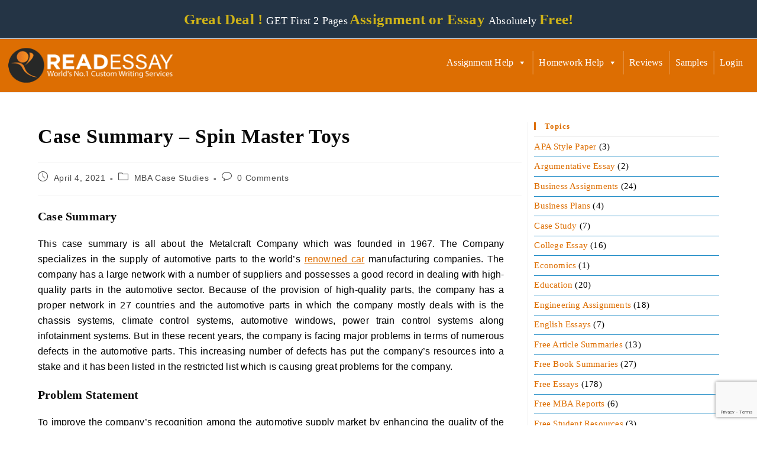

--- FILE ---
content_type: text/html; charset=UTF-8
request_url: https://readessay.com/case-summary-spin-master-toys/
body_size: 31176
content:
<!DOCTYPE html>
<html class="html" lang="en-US" prefix="og: https://ogp.me/ns#">
<head>
	<meta charset="UTF-8">
	<link rel="profile" href="https://gmpg.org/xfn/11">

		<style>img:is([sizes="auto" i], [sizes^="auto," i]) { contain-intrinsic-size: 3000px 1500px }</style>
	<meta name="viewport" content="width=device-width, initial-scale=1">
<!-- Search Engine Optimization by Rank Math - https://rankmath.com/ -->
<title>Case Summary - Spin Master Toys - Online Classes and Academic Writing Services</title>
<meta name="description" content="This case summary is all about the Metalcraft Company which was founded in 1967. The Company specializes in the supply of automotive parts to the world’s"/>
<meta name="robots" content="follow, index, max-snippet:-1, max-video-preview:-1, max-image-preview:large"/>
<link rel="canonical" href="https://readessay.com/case-summary-spin-master-toys/" />
<meta property="og:locale" content="en_US" />
<meta property="og:type" content="article" />
<meta property="og:title" content="Case Summary - Spin Master Toys - Online Classes and Academic Writing Services" />
<meta property="og:description" content="This case summary is all about the Metalcraft Company which was founded in 1967. The Company specializes in the supply of automotive parts to the world’s" />
<meta property="og:url" content="https://readessay.com/case-summary-spin-master-toys/" />
<meta property="og:site_name" content="Readessay.com" />
<meta property="article:tag" content="case summary" />
<meta property="article:tag" content="Spin Master Toys" />
<meta property="article:section" content="MBA Case Studies" />
<meta property="og:updated_time" content="2021-04-23T10:47:39+05:00" />
<meta property="article:published_time" content="2021-04-04T08:23:31+05:00" />
<meta property="article:modified_time" content="2021-04-23T10:47:39+05:00" />
<meta name="twitter:card" content="summary_large_image" />
<meta name="twitter:title" content="Case Summary - Spin Master Toys - Online Classes and Academic Writing Services" />
<meta name="twitter:description" content="This case summary is all about the Metalcraft Company which was founded in 1967. The Company specializes in the supply of automotive parts to the world’s" />
<meta name="twitter:label1" content="Written by" />
<meta name="twitter:data1" content="Jhon Smith" />
<meta name="twitter:label2" content="Time to read" />
<meta name="twitter:data2" content="2 minutes" />
<script type="application/ld+json" class="rank-math-schema">{"@context":"https://schema.org","@graph":[{"@type":["ProfessionalService","Organization"],"@id":"https://readessay.com/#organization","name":"786 Outsource Ltd","url":"https://readessay.com","logo":{"@type":"ImageObject","@id":"https://readessay.com/#logo","url":"https://readessay.com/wp-content/uploads/2022/02/logo-1.png","contentUrl":"https://readessay.com/wp-content/uploads/2022/02/logo-1.png","caption":"Readessay.com","inLanguage":"en-US","width":"300","height":"100"},"openingHours":["Monday,Tuesday,Wednesday,Thursday,Friday,Saturday,Sunday 09:00-17:00"],"image":{"@id":"https://readessay.com/#logo"}},{"@type":"WebSite","@id":"https://readessay.com/#website","url":"https://readessay.com","name":"Readessay.com","alternateName":"Read Essay","publisher":{"@id":"https://readessay.com/#organization"},"inLanguage":"en-US"},{"@type":"WebPage","@id":"https://readessay.com/case-summary-spin-master-toys/#webpage","url":"https://readessay.com/case-summary-spin-master-toys/","name":"Case Summary - Spin Master Toys - Online Classes and Academic Writing Services","datePublished":"2021-04-04T08:23:31+05:00","dateModified":"2021-04-23T10:47:39+05:00","isPartOf":{"@id":"https://readessay.com/#website"},"inLanguage":"en-US"},{"@type":"Person","@id":"https://readessay.com/case-summary-spin-master-toys/#author","name":"Jhon Smith","image":{"@type":"ImageObject","@id":"https://secure.gravatar.com/avatar/7e7124fe152b56184f10e67e810754b1e38bcae31ea5a431515748170ecb6bf3?s=96&amp;d=mm&amp;r=g","url":"https://secure.gravatar.com/avatar/7e7124fe152b56184f10e67e810754b1e38bcae31ea5a431515748170ecb6bf3?s=96&amp;d=mm&amp;r=g","caption":"Jhon Smith","inLanguage":"en-US"},"worksFor":{"@id":"https://readessay.com/#organization"}},{"@type":"BlogPosting","headline":"Case Summary - Spin Master Toys - Online Classes and Academic Writing Services","datePublished":"2021-04-04T08:23:31+05:00","dateModified":"2021-04-23T10:47:39+05:00","articleSection":"MBA Case Studies","author":{"@id":"https://readessay.com/case-summary-spin-master-toys/#author","name":"Jhon Smith"},"publisher":{"@id":"https://readessay.com/#organization"},"description":"This case summary is all about the Metalcraft Company which was founded in 1967. The Company specializes in the supply of automotive parts to the world\u2019s","name":"Case Summary - Spin Master Toys - Online Classes and Academic Writing Services","@id":"https://readessay.com/case-summary-spin-master-toys/#richSnippet","isPartOf":{"@id":"https://readessay.com/case-summary-spin-master-toys/#webpage"},"inLanguage":"en-US","mainEntityOfPage":{"@id":"https://readessay.com/case-summary-spin-master-toys/#webpage"}}]}</script>
<!-- /Rank Math WordPress SEO plugin -->

<link rel='dns-prefetch' href='//www.googletagmanager.com' />
<link rel="alternate" type="application/rss+xml" title="Online Classes and Academic Writing Services &raquo; Feed" href="https://readessay.com/feed/" />
<link rel="alternate" type="application/rss+xml" title="Online Classes and Academic Writing Services &raquo; Comments Feed" href="https://readessay.com/comments/feed/" />
<link rel="alternate" type="application/rss+xml" title="Online Classes and Academic Writing Services &raquo; Case Summary &#8211; Spin Master Toys Comments Feed" href="https://readessay.com/case-summary-spin-master-toys/feed/" />
<script>
window._wpemojiSettings = {"baseUrl":"https:\/\/s.w.org\/images\/core\/emoji\/16.0.1\/72x72\/","ext":".png","svgUrl":"https:\/\/s.w.org\/images\/core\/emoji\/16.0.1\/svg\/","svgExt":".svg","source":{"concatemoji":"https:\/\/readessay.com\/wp-includes\/js\/wp-emoji-release.min.js?ver=6.8.3"}};
/*! This file is auto-generated */
!function(s,n){var o,i,e;function c(e){try{var t={supportTests:e,timestamp:(new Date).valueOf()};sessionStorage.setItem(o,JSON.stringify(t))}catch(e){}}function p(e,t,n){e.clearRect(0,0,e.canvas.width,e.canvas.height),e.fillText(t,0,0);var t=new Uint32Array(e.getImageData(0,0,e.canvas.width,e.canvas.height).data),a=(e.clearRect(0,0,e.canvas.width,e.canvas.height),e.fillText(n,0,0),new Uint32Array(e.getImageData(0,0,e.canvas.width,e.canvas.height).data));return t.every(function(e,t){return e===a[t]})}function u(e,t){e.clearRect(0,0,e.canvas.width,e.canvas.height),e.fillText(t,0,0);for(var n=e.getImageData(16,16,1,1),a=0;a<n.data.length;a++)if(0!==n.data[a])return!1;return!0}function f(e,t,n,a){switch(t){case"flag":return n(e,"\ud83c\udff3\ufe0f\u200d\u26a7\ufe0f","\ud83c\udff3\ufe0f\u200b\u26a7\ufe0f")?!1:!n(e,"\ud83c\udde8\ud83c\uddf6","\ud83c\udde8\u200b\ud83c\uddf6")&&!n(e,"\ud83c\udff4\udb40\udc67\udb40\udc62\udb40\udc65\udb40\udc6e\udb40\udc67\udb40\udc7f","\ud83c\udff4\u200b\udb40\udc67\u200b\udb40\udc62\u200b\udb40\udc65\u200b\udb40\udc6e\u200b\udb40\udc67\u200b\udb40\udc7f");case"emoji":return!a(e,"\ud83e\udedf")}return!1}function g(e,t,n,a){var r="undefined"!=typeof WorkerGlobalScope&&self instanceof WorkerGlobalScope?new OffscreenCanvas(300,150):s.createElement("canvas"),o=r.getContext("2d",{willReadFrequently:!0}),i=(o.textBaseline="top",o.font="600 32px Arial",{});return e.forEach(function(e){i[e]=t(o,e,n,a)}),i}function t(e){var t=s.createElement("script");t.src=e,t.defer=!0,s.head.appendChild(t)}"undefined"!=typeof Promise&&(o="wpEmojiSettingsSupports",i=["flag","emoji"],n.supports={everything:!0,everythingExceptFlag:!0},e=new Promise(function(e){s.addEventListener("DOMContentLoaded",e,{once:!0})}),new Promise(function(t){var n=function(){try{var e=JSON.parse(sessionStorage.getItem(o));if("object"==typeof e&&"number"==typeof e.timestamp&&(new Date).valueOf()<e.timestamp+604800&&"object"==typeof e.supportTests)return e.supportTests}catch(e){}return null}();if(!n){if("undefined"!=typeof Worker&&"undefined"!=typeof OffscreenCanvas&&"undefined"!=typeof URL&&URL.createObjectURL&&"undefined"!=typeof Blob)try{var e="postMessage("+g.toString()+"("+[JSON.stringify(i),f.toString(),p.toString(),u.toString()].join(",")+"));",a=new Blob([e],{type:"text/javascript"}),r=new Worker(URL.createObjectURL(a),{name:"wpTestEmojiSupports"});return void(r.onmessage=function(e){c(n=e.data),r.terminate(),t(n)})}catch(e){}c(n=g(i,f,p,u))}t(n)}).then(function(e){for(var t in e)n.supports[t]=e[t],n.supports.everything=n.supports.everything&&n.supports[t],"flag"!==t&&(n.supports.everythingExceptFlag=n.supports.everythingExceptFlag&&n.supports[t]);n.supports.everythingExceptFlag=n.supports.everythingExceptFlag&&!n.supports.flag,n.DOMReady=!1,n.readyCallback=function(){n.DOMReady=!0}}).then(function(){return e}).then(function(){var e;n.supports.everything||(n.readyCallback(),(e=n.source||{}).concatemoji?t(e.concatemoji):e.wpemoji&&e.twemoji&&(t(e.twemoji),t(e.wpemoji)))}))}((window,document),window._wpemojiSettings);
</script>
<style id='wp-emoji-styles-inline-css'>

	img.wp-smiley, img.emoji {
		display: inline !important;
		border: none !important;
		box-shadow: none !important;
		height: 1em !important;
		width: 1em !important;
		margin: 0 0.07em !important;
		vertical-align: -0.1em !important;
		background: none !important;
		padding: 0 !important;
	}
</style>
<link rel='stylesheet' id='wp-block-library-css' href='https://readessay.com/wp-includes/css/dist/block-library/style.min.css?ver=6.8.3' media='all' />
<style id='wp-block-library-theme-inline-css'>
.wp-block-audio :where(figcaption){color:#555;font-size:13px;text-align:center}.is-dark-theme .wp-block-audio :where(figcaption){color:#ffffffa6}.wp-block-audio{margin:0 0 1em}.wp-block-code{border:1px solid #ccc;border-radius:4px;font-family:Menlo,Consolas,monaco,monospace;padding:.8em 1em}.wp-block-embed :where(figcaption){color:#555;font-size:13px;text-align:center}.is-dark-theme .wp-block-embed :where(figcaption){color:#ffffffa6}.wp-block-embed{margin:0 0 1em}.blocks-gallery-caption{color:#555;font-size:13px;text-align:center}.is-dark-theme .blocks-gallery-caption{color:#ffffffa6}:root :where(.wp-block-image figcaption){color:#555;font-size:13px;text-align:center}.is-dark-theme :root :where(.wp-block-image figcaption){color:#ffffffa6}.wp-block-image{margin:0 0 1em}.wp-block-pullquote{border-bottom:4px solid;border-top:4px solid;color:currentColor;margin-bottom:1.75em}.wp-block-pullquote cite,.wp-block-pullquote footer,.wp-block-pullquote__citation{color:currentColor;font-size:.8125em;font-style:normal;text-transform:uppercase}.wp-block-quote{border-left:.25em solid;margin:0 0 1.75em;padding-left:1em}.wp-block-quote cite,.wp-block-quote footer{color:currentColor;font-size:.8125em;font-style:normal;position:relative}.wp-block-quote:where(.has-text-align-right){border-left:none;border-right:.25em solid;padding-left:0;padding-right:1em}.wp-block-quote:where(.has-text-align-center){border:none;padding-left:0}.wp-block-quote.is-large,.wp-block-quote.is-style-large,.wp-block-quote:where(.is-style-plain){border:none}.wp-block-search .wp-block-search__label{font-weight:700}.wp-block-search__button{border:1px solid #ccc;padding:.375em .625em}:where(.wp-block-group.has-background){padding:1.25em 2.375em}.wp-block-separator.has-css-opacity{opacity:.4}.wp-block-separator{border:none;border-bottom:2px solid;margin-left:auto;margin-right:auto}.wp-block-separator.has-alpha-channel-opacity{opacity:1}.wp-block-separator:not(.is-style-wide):not(.is-style-dots){width:100px}.wp-block-separator.has-background:not(.is-style-dots){border-bottom:none;height:1px}.wp-block-separator.has-background:not(.is-style-wide):not(.is-style-dots){height:2px}.wp-block-table{margin:0 0 1em}.wp-block-table td,.wp-block-table th{word-break:normal}.wp-block-table :where(figcaption){color:#555;font-size:13px;text-align:center}.is-dark-theme .wp-block-table :where(figcaption){color:#ffffffa6}.wp-block-video :where(figcaption){color:#555;font-size:13px;text-align:center}.is-dark-theme .wp-block-video :where(figcaption){color:#ffffffa6}.wp-block-video{margin:0 0 1em}:root :where(.wp-block-template-part.has-background){margin-bottom:0;margin-top:0;padding:1.25em 2.375em}
</style>
<style id='classic-theme-styles-inline-css'>
/*! This file is auto-generated */
.wp-block-button__link{color:#fff;background-color:#32373c;border-radius:9999px;box-shadow:none;text-decoration:none;padding:calc(.667em + 2px) calc(1.333em + 2px);font-size:1.125em}.wp-block-file__button{background:#32373c;color:#fff;text-decoration:none}
</style>
<style id='global-styles-inline-css'>
:root{--wp--preset--aspect-ratio--square: 1;--wp--preset--aspect-ratio--4-3: 4/3;--wp--preset--aspect-ratio--3-4: 3/4;--wp--preset--aspect-ratio--3-2: 3/2;--wp--preset--aspect-ratio--2-3: 2/3;--wp--preset--aspect-ratio--16-9: 16/9;--wp--preset--aspect-ratio--9-16: 9/16;--wp--preset--color--black: #000000;--wp--preset--color--cyan-bluish-gray: #abb8c3;--wp--preset--color--white: #ffffff;--wp--preset--color--pale-pink: #f78da7;--wp--preset--color--vivid-red: #cf2e2e;--wp--preset--color--luminous-vivid-orange: #ff6900;--wp--preset--color--luminous-vivid-amber: #fcb900;--wp--preset--color--light-green-cyan: #7bdcb5;--wp--preset--color--vivid-green-cyan: #00d084;--wp--preset--color--pale-cyan-blue: #8ed1fc;--wp--preset--color--vivid-cyan-blue: #0693e3;--wp--preset--color--vivid-purple: #9b51e0;--wp--preset--gradient--vivid-cyan-blue-to-vivid-purple: linear-gradient(135deg,rgba(6,147,227,1) 0%,rgb(155,81,224) 100%);--wp--preset--gradient--light-green-cyan-to-vivid-green-cyan: linear-gradient(135deg,rgb(122,220,180) 0%,rgb(0,208,130) 100%);--wp--preset--gradient--luminous-vivid-amber-to-luminous-vivid-orange: linear-gradient(135deg,rgba(252,185,0,1) 0%,rgba(255,105,0,1) 100%);--wp--preset--gradient--luminous-vivid-orange-to-vivid-red: linear-gradient(135deg,rgba(255,105,0,1) 0%,rgb(207,46,46) 100%);--wp--preset--gradient--very-light-gray-to-cyan-bluish-gray: linear-gradient(135deg,rgb(238,238,238) 0%,rgb(169,184,195) 100%);--wp--preset--gradient--cool-to-warm-spectrum: linear-gradient(135deg,rgb(74,234,220) 0%,rgb(151,120,209) 20%,rgb(207,42,186) 40%,rgb(238,44,130) 60%,rgb(251,105,98) 80%,rgb(254,248,76) 100%);--wp--preset--gradient--blush-light-purple: linear-gradient(135deg,rgb(255,206,236) 0%,rgb(152,150,240) 100%);--wp--preset--gradient--blush-bordeaux: linear-gradient(135deg,rgb(254,205,165) 0%,rgb(254,45,45) 50%,rgb(107,0,62) 100%);--wp--preset--gradient--luminous-dusk: linear-gradient(135deg,rgb(255,203,112) 0%,rgb(199,81,192) 50%,rgb(65,88,208) 100%);--wp--preset--gradient--pale-ocean: linear-gradient(135deg,rgb(255,245,203) 0%,rgb(182,227,212) 50%,rgb(51,167,181) 100%);--wp--preset--gradient--electric-grass: linear-gradient(135deg,rgb(202,248,128) 0%,rgb(113,206,126) 100%);--wp--preset--gradient--midnight: linear-gradient(135deg,rgb(2,3,129) 0%,rgb(40,116,252) 100%);--wp--preset--font-size--small: 13px;--wp--preset--font-size--medium: 20px;--wp--preset--font-size--large: 36px;--wp--preset--font-size--x-large: 42px;--wp--preset--spacing--20: 0.44rem;--wp--preset--spacing--30: 0.67rem;--wp--preset--spacing--40: 1rem;--wp--preset--spacing--50: 1.5rem;--wp--preset--spacing--60: 2.25rem;--wp--preset--spacing--70: 3.38rem;--wp--preset--spacing--80: 5.06rem;--wp--preset--shadow--natural: 6px 6px 9px rgba(0, 0, 0, 0.2);--wp--preset--shadow--deep: 12px 12px 50px rgba(0, 0, 0, 0.4);--wp--preset--shadow--sharp: 6px 6px 0px rgba(0, 0, 0, 0.2);--wp--preset--shadow--outlined: 6px 6px 0px -3px rgba(255, 255, 255, 1), 6px 6px rgba(0, 0, 0, 1);--wp--preset--shadow--crisp: 6px 6px 0px rgba(0, 0, 0, 1);}:where(.is-layout-flex){gap: 0.5em;}:where(.is-layout-grid){gap: 0.5em;}body .is-layout-flex{display: flex;}.is-layout-flex{flex-wrap: wrap;align-items: center;}.is-layout-flex > :is(*, div){margin: 0;}body .is-layout-grid{display: grid;}.is-layout-grid > :is(*, div){margin: 0;}:where(.wp-block-columns.is-layout-flex){gap: 2em;}:where(.wp-block-columns.is-layout-grid){gap: 2em;}:where(.wp-block-post-template.is-layout-flex){gap: 1.25em;}:where(.wp-block-post-template.is-layout-grid){gap: 1.25em;}.has-black-color{color: var(--wp--preset--color--black) !important;}.has-cyan-bluish-gray-color{color: var(--wp--preset--color--cyan-bluish-gray) !important;}.has-white-color{color: var(--wp--preset--color--white) !important;}.has-pale-pink-color{color: var(--wp--preset--color--pale-pink) !important;}.has-vivid-red-color{color: var(--wp--preset--color--vivid-red) !important;}.has-luminous-vivid-orange-color{color: var(--wp--preset--color--luminous-vivid-orange) !important;}.has-luminous-vivid-amber-color{color: var(--wp--preset--color--luminous-vivid-amber) !important;}.has-light-green-cyan-color{color: var(--wp--preset--color--light-green-cyan) !important;}.has-vivid-green-cyan-color{color: var(--wp--preset--color--vivid-green-cyan) !important;}.has-pale-cyan-blue-color{color: var(--wp--preset--color--pale-cyan-blue) !important;}.has-vivid-cyan-blue-color{color: var(--wp--preset--color--vivid-cyan-blue) !important;}.has-vivid-purple-color{color: var(--wp--preset--color--vivid-purple) !important;}.has-black-background-color{background-color: var(--wp--preset--color--black) !important;}.has-cyan-bluish-gray-background-color{background-color: var(--wp--preset--color--cyan-bluish-gray) !important;}.has-white-background-color{background-color: var(--wp--preset--color--white) !important;}.has-pale-pink-background-color{background-color: var(--wp--preset--color--pale-pink) !important;}.has-vivid-red-background-color{background-color: var(--wp--preset--color--vivid-red) !important;}.has-luminous-vivid-orange-background-color{background-color: var(--wp--preset--color--luminous-vivid-orange) !important;}.has-luminous-vivid-amber-background-color{background-color: var(--wp--preset--color--luminous-vivid-amber) !important;}.has-light-green-cyan-background-color{background-color: var(--wp--preset--color--light-green-cyan) !important;}.has-vivid-green-cyan-background-color{background-color: var(--wp--preset--color--vivid-green-cyan) !important;}.has-pale-cyan-blue-background-color{background-color: var(--wp--preset--color--pale-cyan-blue) !important;}.has-vivid-cyan-blue-background-color{background-color: var(--wp--preset--color--vivid-cyan-blue) !important;}.has-vivid-purple-background-color{background-color: var(--wp--preset--color--vivid-purple) !important;}.has-black-border-color{border-color: var(--wp--preset--color--black) !important;}.has-cyan-bluish-gray-border-color{border-color: var(--wp--preset--color--cyan-bluish-gray) !important;}.has-white-border-color{border-color: var(--wp--preset--color--white) !important;}.has-pale-pink-border-color{border-color: var(--wp--preset--color--pale-pink) !important;}.has-vivid-red-border-color{border-color: var(--wp--preset--color--vivid-red) !important;}.has-luminous-vivid-orange-border-color{border-color: var(--wp--preset--color--luminous-vivid-orange) !important;}.has-luminous-vivid-amber-border-color{border-color: var(--wp--preset--color--luminous-vivid-amber) !important;}.has-light-green-cyan-border-color{border-color: var(--wp--preset--color--light-green-cyan) !important;}.has-vivid-green-cyan-border-color{border-color: var(--wp--preset--color--vivid-green-cyan) !important;}.has-pale-cyan-blue-border-color{border-color: var(--wp--preset--color--pale-cyan-blue) !important;}.has-vivid-cyan-blue-border-color{border-color: var(--wp--preset--color--vivid-cyan-blue) !important;}.has-vivid-purple-border-color{border-color: var(--wp--preset--color--vivid-purple) !important;}.has-vivid-cyan-blue-to-vivid-purple-gradient-background{background: var(--wp--preset--gradient--vivid-cyan-blue-to-vivid-purple) !important;}.has-light-green-cyan-to-vivid-green-cyan-gradient-background{background: var(--wp--preset--gradient--light-green-cyan-to-vivid-green-cyan) !important;}.has-luminous-vivid-amber-to-luminous-vivid-orange-gradient-background{background: var(--wp--preset--gradient--luminous-vivid-amber-to-luminous-vivid-orange) !important;}.has-luminous-vivid-orange-to-vivid-red-gradient-background{background: var(--wp--preset--gradient--luminous-vivid-orange-to-vivid-red) !important;}.has-very-light-gray-to-cyan-bluish-gray-gradient-background{background: var(--wp--preset--gradient--very-light-gray-to-cyan-bluish-gray) !important;}.has-cool-to-warm-spectrum-gradient-background{background: var(--wp--preset--gradient--cool-to-warm-spectrum) !important;}.has-blush-light-purple-gradient-background{background: var(--wp--preset--gradient--blush-light-purple) !important;}.has-blush-bordeaux-gradient-background{background: var(--wp--preset--gradient--blush-bordeaux) !important;}.has-luminous-dusk-gradient-background{background: var(--wp--preset--gradient--luminous-dusk) !important;}.has-pale-ocean-gradient-background{background: var(--wp--preset--gradient--pale-ocean) !important;}.has-electric-grass-gradient-background{background: var(--wp--preset--gradient--electric-grass) !important;}.has-midnight-gradient-background{background: var(--wp--preset--gradient--midnight) !important;}.has-small-font-size{font-size: var(--wp--preset--font-size--small) !important;}.has-medium-font-size{font-size: var(--wp--preset--font-size--medium) !important;}.has-large-font-size{font-size: var(--wp--preset--font-size--large) !important;}.has-x-large-font-size{font-size: var(--wp--preset--font-size--x-large) !important;}
:where(.wp-block-post-template.is-layout-flex){gap: 1.25em;}:where(.wp-block-post-template.is-layout-grid){gap: 1.25em;}
:where(.wp-block-columns.is-layout-flex){gap: 2em;}:where(.wp-block-columns.is-layout-grid){gap: 2em;}
:root :where(.wp-block-pullquote){font-size: 1.5em;line-height: 1.6;}
</style>
<link rel='stylesheet' id='stu-frontend-style-css' href='https://readessay.com/wp-content/plugins/subscribe-to-unlock//css/stu-frontend.css?ver=1.1.5' media='all' />
<link rel='stylesheet' id='poppins-css' href='https://readessay.com/wp-content/plugins/subscribe-to-unlock//font-face/stylesheet.css?ver=1.1.5' media='all' />
<link rel='stylesheet' id='toc-screen-css' href='https://readessay.com/wp-content/plugins/table-of-contents-plus/screen.min.css?ver=2411.1' media='all' />
<style id='toc-screen-inline-css'>
div#toc_container {background: #f9f9f9;border: 1px solid #aaaaaa;}
</style>
<link rel='stylesheet' id='nta-css-popup-css' href='https://readessay.com/wp-content/plugins/whatsapp-for-wordpress/assets/css/style.css?ver=6.8.3' media='all' />
<link rel='stylesheet' id='megamenu-css' href='https://readessay.com/wp-content/uploads/maxmegamenu/style.css?ver=69b572' media='all' />
<link rel='stylesheet' id='dashicons-css' href='https://readessay.com/wp-includes/css/dashicons.min.css?ver=6.8.3' media='all' />
<link rel='stylesheet' id='oceanwp-style-css' href='https://readessay.com/wp-content/themes/oceanwp/assets/css/style.min.css?ver=1.0' media='all' />
<link rel='stylesheet' id='child-style-css' href='https://readessay.com/wp-content/themes/oceanwp-child-theme-master/style.css?ver=6.8.3' media='all' />
<link rel='stylesheet' id='font-awesome-css' href='https://readessay.com/wp-content/themes/oceanwp/assets/fonts/fontawesome/css/all.min.css?ver=6.7.2' media='all' />
<link rel='stylesheet' id='simple-line-icons-css' href='https://readessay.com/wp-content/themes/oceanwp/assets/css/third/simple-line-icons.min.css?ver=2.4.0' media='all' />
<link rel='stylesheet' id='elementor-frontend-css' href='https://readessay.com/wp-content/plugins/elementor/assets/css/frontend.min.css?ver=3.31.2' media='all' />
<link rel='stylesheet' id='eael-general-css' href='https://readessay.com/wp-content/plugins/essential-addons-for-elementor-lite/assets/front-end/css/view/general.min.css?ver=6.2.4' media='all' />
<script src="https://readessay.com/wp-includes/js/jquery/jquery.min.js?ver=3.7.1" id="jquery-core-js"></script>
<script src="https://readessay.com/wp-includes/js/jquery/jquery-migrate.min.js?ver=3.4.1" id="jquery-migrate-js"></script>
<script id="stu-frontend-script-js-extra">
var stu_frontend_obj = {"ajax_url":"https:\/\/readessay.com\/wp-admin\/admin-ajax.php","ajax_nonce":"e7b3853568"};
</script>
<script src="https://readessay.com/wp-content/plugins/subscribe-to-unlock//js/stu-frontend.js?ver=1.1.5" id="stu-frontend-script-js"></script>
<script id="nta-js-popup-js-extra">
var ntaWA = {"ga":"","ajaxurl":"https:\/\/readessay.com\/wp-admin\/admin-ajax.php","nonce":"83115f8f95"};
</script>
<script src="https://readessay.com/wp-content/plugins/whatsapp-for-wordpress/assets/js/main.js?ver=6.8.3" id="nta-js-popup-js"></script>

<!-- Google tag (gtag.js) snippet added by Site Kit -->
<!-- Google Analytics snippet added by Site Kit -->
<script src="https://www.googletagmanager.com/gtag/js?id=GT-KDQHNJB" id="google_gtagjs-js" async></script>
<script id="google_gtagjs-js-after">
window.dataLayer = window.dataLayer || [];function gtag(){dataLayer.push(arguments);}
gtag("set","linker",{"domains":["readessay.com"]});
gtag("js", new Date());
gtag("set", "developer_id.dZTNiMT", true);
gtag("config", "GT-KDQHNJB");
</script>
<link rel="https://api.w.org/" href="https://readessay.com/wp-json/" /><link rel="alternate" title="JSON" type="application/json" href="https://readessay.com/wp-json/wp/v2/posts/17533" /><link rel="EditURI" type="application/rsd+xml" title="RSD" href="https://readessay.com/xmlrpc.php?rsd" />
<meta name="generator" content="WordPress 6.8.3" />
<link rel='shortlink' href='https://readessay.com/?p=17533' />
<link rel="alternate" title="oEmbed (JSON)" type="application/json+oembed" href="https://readessay.com/wp-json/oembed/1.0/embed?url=https%3A%2F%2Freadessay.com%2Fcase-summary-spin-master-toys%2F" />
<link rel="alternate" title="oEmbed (XML)" type="text/xml+oembed" href="https://readessay.com/wp-json/oembed/1.0/embed?url=https%3A%2F%2Freadessay.com%2Fcase-summary-spin-master-toys%2F&#038;format=xml" />
<meta name="generator" content="Site Kit by Google 1.159.0" />        <style>
            .wa__stt_offline {
                pointer-events: none;
            }

            .wa__button_text_only_me .wa__btn_txt {
                padding-top: 16px !important;
                padding-bottom: 15px !important;
            }

            .wa__popup_content_item .wa__cs_img_wrap {
                width: 48px;
                height: 48px;
            }

            .wa__popup_chat_box .wa__popup_heading {
                background: #2db742;
            }

            .wa__btn_popup .wa__btn_popup_icon {
                background: #2db742;
            }

            .wa__popup_chat_box .wa__stt {
                border-left: 2px solid #2db742;
            }

            .wa__popup_chat_box .wa__popup_heading .wa__popup_title {
                color: #fff;
            }

            .wa__popup_chat_box .wa__popup_heading .wa__popup_intro {
                color: #fff;
                opacity: 0.8;
            }

            .wa__popup_chat_box .wa__popup_heading .wa__popup_intro strong {}

            .wa__btn_popup {
                left: 30px;
                right: unset;
            }

            .wa__btn_popup .wa__btn_popup_txt {
                left: 100%;
            }

            .wa__popup_chat_box {
                left: 25px;
            }

                    </style>
<meta name="generator" content="Elementor 3.31.2; features: additional_custom_breakpoints, e_element_cache; settings: css_print_method-external, google_font-enabled, font_display-auto">
      <meta name="onesignal" content="wordpress-plugin"/>
            <script>

      window.OneSignalDeferred = window.OneSignalDeferred || [];

      OneSignalDeferred.push(function(OneSignal) {
        var oneSignal_options = {};
        window._oneSignalInitOptions = oneSignal_options;

        oneSignal_options['serviceWorkerParam'] = { scope: '/' };
oneSignal_options['serviceWorkerPath'] = 'OneSignalSDKWorker.js.php';

        OneSignal.Notifications.setDefaultUrl("https://readessay.com");

        oneSignal_options['wordpress'] = true;
oneSignal_options['appId'] = '5a3b724c-d483-401a-a0d1-fe3fd6a1bb02';
oneSignal_options['allowLocalhostAsSecureOrigin'] = true;
oneSignal_options['welcomeNotification'] = { };
oneSignal_options['welcomeNotification']['title'] = "Thanks";
oneSignal_options['welcomeNotification']['message'] = "Thanks for subscribing to free essays and reports.";
oneSignal_options['path'] = "https://readessay.com/wp-content/plugins/onesignal-free-web-push-notifications/sdk_files/";
oneSignal_options['promptOptions'] = { };
oneSignal_options['promptOptions']['actionMessage'] = "We would like to send you latest Essays.";
              OneSignal.init(window._oneSignalInitOptions);
              OneSignal.Slidedown.promptPush()      });

      function documentInitOneSignal() {
        var oneSignal_elements = document.getElementsByClassName("OneSignal-prompt");

        var oneSignalLinkClickHandler = function(event) { OneSignal.Notifications.requestPermission(); event.preventDefault(); };        for(var i = 0; i < oneSignal_elements.length; i++)
          oneSignal_elements[i].addEventListener('click', oneSignalLinkClickHandler, false);
      }

      if (document.readyState === 'complete') {
           documentInitOneSignal();
      }
      else {
           window.addEventListener("load", function(event){
               documentInitOneSignal();
          });
      }
    </script>
			<style>
				.e-con.e-parent:nth-of-type(n+4):not(.e-lazyloaded):not(.e-no-lazyload),
				.e-con.e-parent:nth-of-type(n+4):not(.e-lazyloaded):not(.e-no-lazyload) * {
					background-image: none !important;
				}
				@media screen and (max-height: 1024px) {
					.e-con.e-parent:nth-of-type(n+3):not(.e-lazyloaded):not(.e-no-lazyload),
					.e-con.e-parent:nth-of-type(n+3):not(.e-lazyloaded):not(.e-no-lazyload) * {
						background-image: none !important;
					}
				}
				@media screen and (max-height: 640px) {
					.e-con.e-parent:nth-of-type(n+2):not(.e-lazyloaded):not(.e-no-lazyload),
					.e-con.e-parent:nth-of-type(n+2):not(.e-lazyloaded):not(.e-no-lazyload) * {
						background-image: none !important;
					}
				}
			</style>
			<script id='nitro-telemetry-meta' nitro-exclude>window.NPTelemetryMetadata={missReason: (!window.NITROPACK_STATE ? 'cache not found' : 'hit'),pageType: 'post',isEligibleForOptimization: true,}</script><script id='nitro-generic' nitro-exclude>(()=>{window.NitroPack=window.NitroPack||{coreVersion:"na",isCounted:!1};let e=document.createElement("script");if(e.src="https://nitroscripts.com/LBgGOntVDRSswxOgGBjeEbMDdRgWLrXg",e.async=!0,e.id="nitro-script",document.head.appendChild(e),!window.NitroPack.isCounted){window.NitroPack.isCounted=!0;let t=()=>{navigator.sendBeacon("https://to.getnitropack.com/p",JSON.stringify({siteId:"LBgGOntVDRSswxOgGBjeEbMDdRgWLrXg",url:window.location.href,isOptimized:!!window.IS_NITROPACK,coreVersion:"na",missReason:window.NPTelemetryMetadata?.missReason||"",pageType:window.NPTelemetryMetadata?.pageType||"",isEligibleForOptimization:!!window.NPTelemetryMetadata?.isEligibleForOptimization}))};(()=>{let e=()=>new Promise(e=>{"complete"===document.readyState?e():window.addEventListener("load",e)}),i=()=>new Promise(e=>{document.prerendering?document.addEventListener("prerenderingchange",e,{once:!0}):e()}),a=async()=>{await i(),await e(),t()};a()})(),window.addEventListener("pageshow",e=>{if(e.persisted){let i=document.prerendering||self.performance?.getEntriesByType?.("navigation")[0]?.activationStart>0;"visible"!==document.visibilityState||i||t()}})}})();</script><script id="google_gtagjs" src="https://www.googletagmanager.com/gtag/js?id=G-579D4WV72Q" async></script>
<script id="google_gtagjs-inline">
window.dataLayer = window.dataLayer || [];function gtag(){dataLayer.push(arguments);}gtag('js', new Date());gtag('config', 'G-579D4WV72Q', {} );
</script>
<link rel="icon" href="https://readessay.com/wp-content/uploads/2020/07/read-essay-favicon-min.jpg" sizes="32x32" />
<link rel="icon" href="https://readessay.com/wp-content/uploads/2020/07/read-essay-favicon-min.jpg" sizes="192x192" />
<link rel="apple-touch-icon" href="https://readessay.com/wp-content/uploads/2020/07/read-essay-favicon-min.jpg" />
<meta name="msapplication-TileImage" content="https://readessay.com/wp-content/uploads/2020/07/read-essay-favicon-min.jpg" />
		<style id="wp-custom-css">
			div.wpforms-container-full .wpforms-form input[type=submit],div.wpforms-container-full .wpforms-form button[type=submit],div.wpforms-container-full .wpforms-form .wpforms-page-button{width:100% !important;background-color:#1b334b !important;color:#f05323 !important;border:1px solid #f05323 !important}.site-footer .footer-adv-overlay{padding-top:30px;padding-bottom:30px}.ast-single-post .entry-title,.page-title{font-family:"open sans",Gadget,sans-serif;font-size:1.5rem;text-align:center;background-color:#16285a;color:#dd6e02;padding:10px}.entry-title a{font-size:22px;font-weight:700;color:#1f00d9}.entry-meta{display:none !important}.alignright{width:350px;height:200px}.elementor-6 .elementor-element.elementor-element-61a23b3 .elementor-accordion .elementor-tab-content{display:none !important}.post-date{font-weight:300;color:#e3c416}.footer-adv a{font-weight:500}.textwidget{font-weight:300}.ast-col-lg-3{width:25%;border-right:1px solid !important}.elementor-6 .elementor-element.elementor-element-7e3db53 .elementor-accordion .elementor-accordion-item .elementor-tab-content{display:none !important}.elementor-6 .elementor-element.elementor-element-f206c73 .elementor-accordion .elementor-tab-content{display:none !important}.elementor-6 .elementor-element.elementor-element-03c2aaa .elementor-button{width:100%}.elementor-6 .elementor-element.elementor-element-5c44654 .elementor-button{width:100%}.elementor-6 .elementor-element.elementor-element-98ebeaa .elementor-button{width:100%}.elementor-6 .elementor-element.elementor-element-deee8ed .elementor-button{width:100%}.elementor-6 .elementor-element.elementor-element-56d6ef4 .elementor-button{width:100%}.elementor-6 .elementor-element.elementor-element-45d23af .elementor-button{width:100%}.elementor-6 .elementor-element.elementor-element-3e09dab .elementor-button{width:100%}.elementor-6 .elementor-element.elementor-element-f06a120 .elementor-button{width:100%}.elementor-6 .elementor-element.elementor-element-bb93af4 .elementor-button{width:100%}.elementor-6 .elementor-element.elementor-element-e7a9c26 .elementor-button{width:100%}.elementor-6 .elementor-element.elementor-element-aba7dc4 .elementor-button{width:100%}.elementor-6 .elementor-element.elementor-element-4537904 .elementor-button{width:100%}.elementor-6 .elementor-element.elementor-element-0bd8ac1 .elementor-button{width:100%}.elementor-6 .elementor-element.elementor-element-a707af6 .elementor-button{width:100%}.elementor-6 .elementor-element.elementor-element-850975a .elementor-button{width:100%}.elementor-6 .elementor-element.elementor-element-aa0e7ab .elementor-button{width:100%}.elementor-post__meta-data{color:#333333 !important}.widget-title{font-size:17px;font-weight:600}.blog-entry.large-entry .blog-entry-readmore a{border:1px solid #dd6e02}cat-count-span{align:left !important}/** Start Template Kit CSS:STEM School (css/customizer.css) **//*-------------------------------------------------------------- >>>Collection 28 Custom Styles --------------------------------------------------------------*/.collection-28-curriculum-title{font-size:1.5em;line-height:1em}.collection-28-curriculum{list-style-type:none;margin:0;padding:0}.collection-28-curriculum li{list-style-type:none;padding:15px 0;margin:0;line-height:1em;font-weight:700;font-size:1em;border-bottom:1px solid #f0f0f0}.collection-10-main-slider .slick-slide-inner{position:relative;overflow:hidden}.collection-10-main-slider .slick-slide-inner:before{content:"";display:block;position:absolute;top:-1000px;left:-1200px;width:2000px;height:2000px;background-color:#ff3600;opacity:0.7;-moz-transform:rotate(45deg);-webkit-transform:rotate(45deg);transform:rotate(45deg);z-index:99}.collection-10-main-slider .slick-slide-inner:after{content:"";display:block;position:absolute;top:50%;left:100px;width:250px;height:1px;margin-top:75px;background-color:#fff;opacity:0.7;z-index:102}.collection-10-main-slider .elementor-image-carousel-caption{position:absolute;top:50%;left:100px;max-width:600px;text-align:left !important;-moz-transform:translateY(-50%);-webkit-transform:translateY(-50%);transform:translateY(-50%);z-index:100}@media only screen and ( max-width:1550px ){.collection-10-main-slider .slick-slide-inner:before{left:-1360px}}@media only screen and ( max-width:1200px ){.collection-10-main-slider .elementor-image-carousel-caption{font-size:3em !important}.home-out-col >.elementor-column-wrap{margin-top:0 !important}}@media only screen and ( max-width:1100px ){.collection-10-main-slider .slick-slide-inner:before{top:0;left:0;width:650px;-moz-transform:none;-webkit-transform:none;transform:none}}@media only screen and ( max-width:920px ){.collection-10-main-slider .slick-slide-inner:before{display:none}.collection-10-main-slider .slick-slide-inner:after{display:none}.collection-10-main-slider .slick-slide-inner a:before{display:none}.collection-10-main-slider .elementor-image-carousel-caption{position:static;max-width:none;text-align:left !important;-moz-transform:none;-webkit-transform:none;transform:none;font-size:2em;padding:30px;background-color:#ff3600}}@media only screen and ( max-width:920px ){.collection-10-main-slider .elementor-image-carousel-caption{font-size:1.5em !important}}@media only screen and ( max-width:668px ){.collection-10-main-slider .elementor-image-carousel-caption{font-size:1.3em !important}}/*-------------------------------------------------------------- # About Us --------------------------------------------------------------*/.collection-10-no-col{min-width:75px}/*-------------------------------------------------------------- # Services --------------------------------------------------------------*/.collection-10-service-image .wp-caption{position:relative}.collection-10-service-image .wp-caption-text{position:absolute;bottom:70px;left:20px;text-shadow:1px 1px 1px rgba(0,0,0,0.4);z-index:99}.collection-10-service-image .wp-caption a:after{content:"Read More";font-family:"Roboto",sans-serif;padding:10px 20px;font-size:.871em;line-height:1em;border:1px solid #fff;color:#fff;position:absolute;bottom:20px;left:20px;text-shadow:1px 1px 1px rgba(0,0,0,0.4);box-shadow:1px 1px 1px rgba(0,0,0,0.4);z-index:100}.collection-10-service-image .wp-caption a:hover:after{background-color:#fff;color:#1d1d37;text-shadow:none}/*-------------------------------------------------------------- # FAQ --------------------------------------------------------------*/.collection-10-accordion .elementor-toggle-item{border:2px solid #f1f2f4;padding:50px 0;margin-bottom:20px !important}.collection-10-accordion .elementor-toggle-icon{display:none !important}.collection-10-accordion .elementor-tab-title{border-bottom:0 !important;outline:none;font-size:22px;line-height:2.2rem;margin:0 165px !important;padding:0 30px !important;position:relative;color:#23232c !important}.collection-10-accordion .elementor-tab-title:before{content:"QUESTIONS";display:block;position:absolute;top:7px;left:-100px;font-size:12px;line-height:2.1em;color:#7c7c80}.collection-10-accordion .elementor-tab-title:after{content:"\f067";font-family:'FontAwesome';display:block;position:absolute;top:-13px;right:-100px;width:50px;height:50px;font-size:14px;text-align:center;line-height:47px;-webkit-border-radius:50%;-moz-border-radius:50%;border-radius:50%;color:#7c7c80;border:2px solid #f1f2f4;-webkit-transition:all 0.5s cubic-bezier(.22,.52,.25,.93);-moz-transition:all 0.5s cubic-bezier(.22,.52,.25,.93);transition:all 0.5s cubic-bezier(.22,.52,.25,.93)}.collection-10-accordion .elementor-tab-title.elementor-active:after{content:"\f068";color:#23232c;border:2px solid #23232c}.collection-10-accordion .elementor-tab-content{border-bottom:0 !important;outline:none;font-size:16px;line-height:1.7em;margin:0 165px !important;padding:50px 30px 0 !important;position:relative}@media only screen and (max-width:668px){.collection-10-accordion .elementor-tab-title{margin-left:0 !important;margin-right:70px !important}.collection-10-accordion .elementor-tab-title:before{display:none}.collection-10-accordion .elementor-tab-title:after{right:-30px}.collection-10-accordion .elementor-tab-content{margin-left:0 !important;margin-right:20px !important}}/*-------------------------------------------------------------- # Projects --------------------------------------------------------------*/.project-col .wp-caption{position:relative;overflow:hidden}.project-col .wp-caption img{transition:opacity 0.5s ease-out;-webkit-transition:opacity 0.5s ease-out;-moz-transition:opacity 0.5s ease-out}.project-col .wp-caption:hover img{opacity:0.9}.project-col .wp-caption .wp-caption-text{position:absolute;left:0;top:0;background-color:#fff;padding-left:28px;padding-right:14px}.project-col .wp-caption .wp-caption-text:after{content:"";display:block;position:absolute;bottom:0;right:-75px;height:0;width:0;border-left:75px solid #fff;border-bottom:75px solid transparent;border-top:0 solid transparent}/*-------------------------------------------------------------- ## Projects 2 Columns --------------------------------------------------------------*//*-------------------------------------------------------------- ## Projects 3 Columns --------------------------------------------------------------*/.project-col-3 .wp-caption .wp-caption-text{position:absolute;padding-left:18px;padding-right:10px}/*-------------------------------------------------------------- ## Projects 4 Columns --------------------------------------------------------------*/.project-col-4 .wp-caption .wp-caption-text{position:absolute;padding-left:14px;padding-right:10px}/*-------------------------------------------------------------- # Contact Us --------------------------------------------------------------*/.heading-with-border{position:relative}.heading-with-border:after{content:"";display:block;position:absolute;bottom:-15px;left:0;height:2px;width:110px;background-color:#ff3600}/*-------------------------------------------------------------- # Contact Us - Style 2 --------------------------------------------------------------*/.heading-with-border{position:relative}.heading-with-border:after{content:"";display:block;position:absolute;bottom:-15px;left:0;height:2px;width:110px;background-color:#ff3600}/** End Template Kit CSS:Construction & Industrial (css/customizer.css) **//** Start Block Kit CSS:136-3-fc37602abad173a9d9d95d89bbe6bb80 **/.envato-block__preview{overflow:visible !important}/** End Block Kit CSS:136-3-fc37602abad173a9d9d95d89bbe6bb80 **//** Start Block Kit CSS:144-3-3a7d335f39a8579c20cdf02f8d462582 **/.envato-block__preview{overflow:visible}/* Envato Kit 141 Custom Styles - Applied to the element under Advanced */.elementor-headline-animation-type-drop-in .elementor-headline-dynamic-wrapper{text-align:center}.envato-kit-141-top-0 h1,.envato-kit-141-top-0 h2,.envato-kit-141-top-0 h3,.envato-kit-141-top-0 h4,.envato-kit-141-top-0 h5,.envato-kit-141-top-0 h6,.envato-kit-141-top-0 p{margin-top:0}.envato-kit-141-newsletter-inline .elementor-field-textual.elementor-size-md{padding-left:1.5rem;padding-right:1.5rem}.envato-kit-141-bottom-0 p{margin-bottom:0}.envato-kit-141-bottom-8 .elementor-price-list .elementor-price-list-item .elementor-price-list-header{margin-bottom:.5rem}.envato-kit-141.elementor-widget-testimonial-carousel.elementor-pagination-type-bullets .swiper-container{padding-bottom:52px}.envato-kit-141-display-inline{display:inline-block}.envato-kit-141 .elementor-slick-slider ul.slick-dots{bottom:-40px}/** End Block Kit CSS:144-3-3a7d335f39a8579c20cdf02f8d462582 **//** Start Block Kit CSS:141-3-1d55f1e76be9fb1a8d9de88accbe962f **/.envato-kit-138-bracket .elementor-widget-container >*:before{content:"[";color:#ffab00;display:inline-block;margin-right:4px;line-height:1em;position:relative;top:-1px}.envato-kit-138-bracket .elementor-widget-container >*:after{content:"]";color:#ffab00;display:inline-block;margin-left:4px;line-height:1em;position:relative;top:-1px}/** End Block Kit CSS:141-3-1d55f1e76be9fb1a8d9de88accbe962f **//** Start Block Kit CSS:69-3-4f8cfb8a1a68ec007f2be7a02bdeadd9 **/.envato-kit-66-menu .e--pointer-framed .elementor-item:before{border-radius:1px}.envato-kit-66-subscription-form .elementor-form-fields-wrapper{position:relative}.envato-kit-66-subscription-form .elementor-form-fields-wrapper .elementor-field-type-submit{position:static}.envato-kit-66-subscription-form .elementor-form-fields-wrapper .elementor-field-type-submit button{position:absolute;top:50%;right:6px;transform:translate(0,-50%);-moz-transform:translate(0,-50%);-webmit-transform:translate(0,-50%)}.envato-kit-66-testi-slider .elementor-testimonial__footer{margin-top:-60px !important;z-index:99;position:relative}.envato-kit-66-featured-slider .elementor-slides .slick-prev{width:50px;height:50px;background-color:#ffffff !important;transform:rotate(45deg);-moz-transform:rotate(45deg);-webkit-transform:rotate(45deg);left:-25px !important;-webkit-box-shadow:0 1px 2px 1px rgba(0,0,0,0.32);-moz-box-shadow:0 1px 2px 1px rgba(0,0,0,0.32);box-shadow:0 1px 2px 1px rgba(0,0,0,0.32)}.envato-kit-66-featured-slider .elementor-slides .slick-prev:before{display:block;margin-top:0;margin-left:0;transform:rotate(-45deg);-moz-transform:rotate(-45deg);-webkit-transform:rotate(-45deg)}.envato-kit-66-featured-slider .elementor-slides .slick-next{width:50px;height:50px;background-color:#ffffff !important;transform:rotate(45deg);-moz-transform:rotate(45deg);-webkit-transform:rotate(45deg);right:-25px !important;-webkit-box-shadow:0 1px 2px 1px rgba(0,0,0,0.32);-moz-box-shadow:0 1px 2px 1px rgba(0,0,0,0.32);box-shadow:0 1px 2px 1px rgba(0,0,0,0.32)}.envato-kit-66-featured-slider .elementor-slides .slick-next:before{display:block;margin-top:-5px;margin-right:-5px;transform:rotate(-45deg);-moz-transform:rotate(-45deg);-webkit-transform:rotate(-45deg)}.envato-kit-66-orangetext{color:#f4511e}.envato-kit-66-countdown .elementor-countdown-label{display:inline-block !important;border:2px solid rgba(255,255,255,0.2);padding:9px 20px}.widget-area.sidebar-primary{padding-left:10px}.widget-title{font-size:18px;border-width:0 0 0 3px;color:#dd6e02 !important;border-color:#dd6e02;margin:0 0 11px}a{color:#0077b3}.content-area{padding-right:10px}.widget-area{font-size:15px}.oceanwp-widget-recent-posts-li,.widget_categories li,.widget_recent_entries li,.widget_archive li,.widget_recent_comments li,.widget-recent-posts-icons li,.widget_nav_menu li{border-bottom:1px solid #228dc7;padding:.25em 0;line-height:1.7}.post-date{color:#f0bc5e;font-size:13px}.elementor-field-group-field_8ce4983 .elementor-col-50{color:green !important}.button{background-color:#2b8f0c;padding:12px 28px;color:white;font-weight:600;text-align:center;text-decoration:none;border-radius:25px;display:inline-block;font-size:16px;margin:4px 2px;cursor:pointer}.deal{font-size:25px !important;font-weight:700 !important;color:#cfb318 !important}.nodeal{color:#fff !important;font-size:18px !important;font-weight:300 !important}.custombody{color:#fff !important;font-size:15px !important;font-weight:400 !important}.entry-title a{color:#dd6e02 !important}#site-logo #site-logo-inner a img{width:300px !important}.single .post-tags{display:none}.betterdocs-content{font-family:proxima-nova,"Helvetica Neue",Helvetica,Arial,sans-serif;line-height:26px;font-weight:400}.betterdocs-credit{display:none}.single .entry-content{margin-right:30px;text-align:justify}article{display:block;font-family:proxima-nova,"Helvetica Neue",Helvetica,Arial,sans-serif;line-height:26px;font-weight:400}#rbox-t2m{display:none}		</style>
		<!-- OceanWP CSS -->
<style type="text/css">
/* Colors */a:hover,a.light:hover,.theme-heading .text::before,.theme-heading .text::after,#top-bar-content >a:hover,#top-bar-social li.oceanwp-email a:hover,#site-navigation-wrap .dropdown-menu >li >a:hover,#site-header.medium-header #medium-searchform button:hover,.oceanwp-mobile-menu-icon a:hover,.blog-entry.post .blog-entry-header .entry-title a:hover,.blog-entry.post .blog-entry-readmore a:hover,.blog-entry.thumbnail-entry .blog-entry-category a,ul.meta li a:hover,.dropcap,.single nav.post-navigation .nav-links .title,body .related-post-title a:hover,body #wp-calendar caption,body .contact-info-widget.default i,body .contact-info-widget.big-icons i,body .custom-links-widget .oceanwp-custom-links li a:hover,body .custom-links-widget .oceanwp-custom-links li a:hover:before,body .posts-thumbnails-widget li a:hover,body .social-widget li.oceanwp-email a:hover,.comment-author .comment-meta .comment-reply-link,#respond #cancel-comment-reply-link:hover,#footer-widgets .footer-box a:hover,#footer-bottom a:hover,#footer-bottom #footer-bottom-menu a:hover,.sidr a:hover,.sidr-class-dropdown-toggle:hover,.sidr-class-menu-item-has-children.active >a,.sidr-class-menu-item-has-children.active >a >.sidr-class-dropdown-toggle,input[type=checkbox]:checked:before{color:#dd6e02}.single nav.post-navigation .nav-links .title .owp-icon use,.blog-entry.post .blog-entry-readmore a:hover .owp-icon use,body .contact-info-widget.default .owp-icon use,body .contact-info-widget.big-icons .owp-icon use{stroke:#dd6e02}input[type="button"],input[type="reset"],input[type="submit"],button[type="submit"],.button,#site-navigation-wrap .dropdown-menu >li.btn >a >span,.thumbnail:hover i,.thumbnail:hover .link-post-svg-icon,.post-quote-content,.omw-modal .omw-close-modal,body .contact-info-widget.big-icons li:hover i,body .contact-info-widget.big-icons li:hover .owp-icon,body div.wpforms-container-full .wpforms-form input[type=submit],body div.wpforms-container-full .wpforms-form button[type=submit],body div.wpforms-container-full .wpforms-form .wpforms-page-button,.woocommerce-cart .wp-element-button,.woocommerce-checkout .wp-element-button,.wp-block-button__link{background-color:#dd6e02}.widget-title{border-color:#dd6e02}blockquote{border-color:#dd6e02}.wp-block-quote{border-color:#dd6e02}#searchform-dropdown{border-color:#dd6e02}.dropdown-menu .sub-menu{border-color:#dd6e02}.blog-entry.large-entry .blog-entry-readmore a:hover{border-color:#dd6e02}.oceanwp-newsletter-form-wrap input[type="email"]:focus{border-color:#dd6e02}.social-widget li.oceanwp-email a:hover{border-color:#dd6e02}#respond #cancel-comment-reply-link:hover{border-color:#dd6e02}body .contact-info-widget.big-icons li:hover i{border-color:#dd6e02}body .contact-info-widget.big-icons li:hover .owp-icon{border-color:#dd6e02}#footer-widgets .oceanwp-newsletter-form-wrap input[type="email"]:focus{border-color:#dd6e02}a{color:#dd6e02}a .owp-icon use{stroke:#dd6e02}body .theme-button,body input[type="submit"],body button[type="submit"],body button,body .button,body div.wpforms-container-full .wpforms-form input[type=submit],body div.wpforms-container-full .wpforms-form button[type=submit],body div.wpforms-container-full .wpforms-form .wpforms-page-button,.woocommerce-cart .wp-element-button,.woocommerce-checkout .wp-element-button,.wp-block-button__link{background-color:#dd6e02}body .theme-button,body input[type="submit"],body button[type="submit"],body button,body .button,body div.wpforms-container-full .wpforms-form input[type=submit],body div.wpforms-container-full .wpforms-form button[type=submit],body div.wpforms-container-full .wpforms-form .wpforms-page-button,.woocommerce-cart .wp-element-button,.woocommerce-checkout .wp-element-button,.wp-block-button__link{border-color:#ffffff}body .theme-button:hover,body input[type="submit"]:hover,body button[type="submit"]:hover,body button:hover,body .button:hover,body div.wpforms-container-full .wpforms-form input[type=submit]:hover,body div.wpforms-container-full .wpforms-form input[type=submit]:active,body div.wpforms-container-full .wpforms-form button[type=submit]:hover,body div.wpforms-container-full .wpforms-form button[type=submit]:active,body div.wpforms-container-full .wpforms-form .wpforms-page-button:hover,body div.wpforms-container-full .wpforms-form .wpforms-page-button:active,.woocommerce-cart .wp-element-button:hover,.woocommerce-checkout .wp-element-button:hover,.wp-block-button__link:hover{border-color:#ffffff}.page-header .page-header-title,.page-header.background-image-page-header .page-header-title{color:#dd6e02}.site-breadcrumbs,.background-image-page-header .site-breadcrumbs{color:#5b5b5b}body{color:#000000}h1,h2,h3,h4,h5,h6,.theme-heading,.widget-title,.oceanwp-widget-recent-posts-title,.comment-reply-title,.entry-title,.sidebar-box .widget-title{color:#0a0a0a}/* OceanWP Style Settings CSS */.theme-button,input[type="submit"],button[type="submit"],button,.button,body div.wpforms-container-full .wpforms-form input[type=submit],body div.wpforms-container-full .wpforms-form button[type=submit],body div.wpforms-container-full .wpforms-form .wpforms-page-button{border-style:solid}.theme-button,input[type="submit"],button[type="submit"],button,.button,body div.wpforms-container-full .wpforms-form input[type=submit],body div.wpforms-container-full .wpforms-form button[type=submit],body div.wpforms-container-full .wpforms-form .wpforms-page-button{border-width:1px}form input[type="text"],form input[type="password"],form input[type="email"],form input[type="url"],form input[type="date"],form input[type="month"],form input[type="time"],form input[type="datetime"],form input[type="datetime-local"],form input[type="week"],form input[type="number"],form input[type="search"],form input[type="tel"],form input[type="color"],form select,form textarea,.woocommerce .woocommerce-checkout .select2-container--default .select2-selection--single{border-style:solid}body div.wpforms-container-full .wpforms-form input[type=date],body div.wpforms-container-full .wpforms-form input[type=datetime],body div.wpforms-container-full .wpforms-form input[type=datetime-local],body div.wpforms-container-full .wpforms-form input[type=email],body div.wpforms-container-full .wpforms-form input[type=month],body div.wpforms-container-full .wpforms-form input[type=number],body div.wpforms-container-full .wpforms-form input[type=password],body div.wpforms-container-full .wpforms-form input[type=range],body div.wpforms-container-full .wpforms-form input[type=search],body div.wpforms-container-full .wpforms-form input[type=tel],body div.wpforms-container-full .wpforms-form input[type=text],body div.wpforms-container-full .wpforms-form input[type=time],body div.wpforms-container-full .wpforms-form input[type=url],body div.wpforms-container-full .wpforms-form input[type=week],body div.wpforms-container-full .wpforms-form select,body div.wpforms-container-full .wpforms-form textarea{border-style:solid}form input[type="text"],form input[type="password"],form input[type="email"],form input[type="url"],form input[type="date"],form input[type="month"],form input[type="time"],form input[type="datetime"],form input[type="datetime-local"],form input[type="week"],form input[type="number"],form input[type="search"],form input[type="tel"],form input[type="color"],form select,form textarea{border-radius:3px}body div.wpforms-container-full .wpforms-form input[type=date],body div.wpforms-container-full .wpforms-form input[type=datetime],body div.wpforms-container-full .wpforms-form input[type=datetime-local],body div.wpforms-container-full .wpforms-form input[type=email],body div.wpforms-container-full .wpforms-form input[type=month],body div.wpforms-container-full .wpforms-form input[type=number],body div.wpforms-container-full .wpforms-form input[type=password],body div.wpforms-container-full .wpforms-form input[type=range],body div.wpforms-container-full .wpforms-form input[type=search],body div.wpforms-container-full .wpforms-form input[type=tel],body div.wpforms-container-full .wpforms-form input[type=text],body div.wpforms-container-full .wpforms-form input[type=time],body div.wpforms-container-full .wpforms-form input[type=url],body div.wpforms-container-full .wpforms-form input[type=week],body div.wpforms-container-full .wpforms-form select,body div.wpforms-container-full .wpforms-form textarea{border-radius:3px}#main #content-wrap,.separate-layout #main #content-wrap{padding-bottom:0}.page-numbers a,.page-numbers span:not(.elementor-screen-only),.page-links span{color:#dd6e02}.page-numbers a .owp-icon use{stroke:#dd6e02}/* Header */#site-logo #site-logo-inner,.oceanwp-social-menu .social-menu-inner,#site-header.full_screen-header .menu-bar-inner,.after-header-content .after-header-content-inner{height:90px}#site-navigation-wrap .dropdown-menu >li >a,#site-navigation-wrap .dropdown-menu >li >span.opl-logout-link,.oceanwp-mobile-menu-icon a,.mobile-menu-close,.after-header-content-inner >a{line-height:90px}#site-header-inner{padding:0 14px 0 14px}#site-header,.has-transparent-header .is-sticky #site-header,.has-vh-transparent .is-sticky #site-header.vertical-header,#searchform-header-replace{background-color:#dd6e02}#site-header.has-header-media .overlay-header-media{background-color:rgba(0,0,0,0.5)}#site-logo #site-logo-inner a img,#site-header.center-header #site-navigation-wrap .middle-site-logo a img{max-width:278px}@media (max-width:480px){#site-logo #site-logo-inner a img,#site-header.center-header #site-navigation-wrap .middle-site-logo a img{max-width:153px}}#site-header #site-logo #site-logo-inner a img,#site-header.center-header #site-navigation-wrap .middle-site-logo a img{max-height:90px}@media (max-width:480px){#site-header #site-logo #site-logo-inner a img,#site-header.center-header #site-navigation-wrap .middle-site-logo a img{max-height:155px}}#site-navigation-wrap .dropdown-menu >li >a,.oceanwp-mobile-menu-icon a,#searchform-header-replace-close{color:#ffffff}#site-navigation-wrap .dropdown-menu >li >a .owp-icon use,.oceanwp-mobile-menu-icon a .owp-icon use,#searchform-header-replace-close .owp-icon use{stroke:#ffffff}#site-navigation-wrap .dropdown-menu >li >a:hover,.oceanwp-mobile-menu-icon a:hover,#searchform-header-replace-close:hover{color:#000000}#site-navigation-wrap .dropdown-menu >li >a:hover .owp-icon use,.oceanwp-mobile-menu-icon a:hover .owp-icon use,#searchform-header-replace-close:hover .owp-icon use{stroke:#000000}/* Topbar */#top-bar{padding:10px 0 10px 0}#top-bar-social li a{font-size:20px}#top-bar-social li a{padding:0 15px 0 6px}#top-bar-social li a{color:#dd6e02}#top-bar-social li a .owp-icon use{stroke:#dd6e02}#top-bar-social li a:hover{color:#0066bf!important}#top-bar-social li a:hover .owp-icon use{stroke:#0066bf!important}#top-bar-wrap,.oceanwp-top-bar-sticky{background-color:#243445}#top-bar-wrap,#top-bar-content strong{color:#262626}#top-bar-content a,#top-bar-social-alt a{color:#ffffff}#top-bar-content a:hover,#top-bar-social-alt a:hover{color:#ffffff}/* Blog CSS */.ocean-single-post-header ul.meta-item li a:hover{color:#333333}/* Footer Widgets */#footer-widgets{background-color:#243445}#footer-widgets li,#footer-widgets #wp-calendar caption,#footer-widgets #wp-calendar th,#footer-widgets #wp-calendar tbody,#footer-widgets .contact-info-widget i,#footer-widgets .oceanwp-newsletter-form-wrap input[type="email"],#footer-widgets .posts-thumbnails-widget li,#footer-widgets .social-widget li a{border-color:#898989}#footer-widgets .contact-info-widget .owp-icon{border-color:#898989}#footer-widgets .footer-box a:hover,#footer-widgets a:hover{color:#cfb318}/* Footer Copyright */#footer-bottom,#footer-bottom p{color:#d1d1d1}#footer-bottom a:hover,#footer-bottom #footer-bottom-menu a:hover{color:rgba(19,175,240,0)}/* Typography */body{font-family:'Roboto Slab';font-size:16px;line-height:1.4;letter-spacing:.2px;font-weight:300}h1,h2,h3,h4,h5,h6,.theme-heading,.widget-title,.oceanwp-widget-recent-posts-title,.comment-reply-title,.entry-title,.sidebar-box .widget-title{font-family:'Roboto Slab';line-height:1.4}h1{font-size:23px;line-height:1.4}h2{font-size:20px;line-height:1.4}h3{font-size:18px;line-height:1.4}h4{font-size:17px;line-height:1.4}h5{font-size:14px;line-height:1.4}h6{font-size:15px;line-height:1.4}.page-header .page-header-title,.page-header.background-image-page-header .page-header-title{font-size:32px;line-height:1.4}.page-header .page-subheading{font-size:15px;line-height:1.8}.site-breadcrumbs,.site-breadcrumbs a{font-size:13px;line-height:1.4}#top-bar-content,#top-bar-social-alt{font-size:12px;line-height:1.8}#site-logo a.site-logo-text{font-size:24px;line-height:1.8}#site-navigation-wrap .dropdown-menu >li >a,#site-header.full_screen-header .fs-dropdown-menu >li >a,#site-header.top-header #site-navigation-wrap .dropdown-menu >li >a,#site-header.center-header #site-navigation-wrap .dropdown-menu >li >a,#site-header.medium-header #site-navigation-wrap .dropdown-menu >li >a,.oceanwp-mobile-menu-icon a{font-family:'Open Sans';font-size:15px;font-weight:400;text-transform:uppercase}.dropdown-menu ul li a.menu-link,#site-header.full_screen-header .fs-dropdown-menu ul.sub-menu li a{font-size:12px;line-height:1.2;letter-spacing:.6px}.sidr-class-dropdown-menu li a,a.sidr-class-toggle-sidr-close,#mobile-dropdown ul li a,body #mobile-fullscreen ul li a{font-size:15px;line-height:1.8}.blog-entry.post .blog-entry-header .entry-title a{font-size:24px;line-height:1.4}.ocean-single-post-header .single-post-title{font-size:34px;line-height:1.4;letter-spacing:.6px}.ocean-single-post-header ul.meta-item li,.ocean-single-post-header ul.meta-item li a{font-size:13px;line-height:1.4;letter-spacing:.6px}.ocean-single-post-header .post-author-name,.ocean-single-post-header .post-author-name a{font-size:14px;line-height:1.4;letter-spacing:.6px}.ocean-single-post-header .post-author-description{font-size:12px;line-height:1.4;letter-spacing:.6px}.single-post .entry-title{line-height:1.4;letter-spacing:.6px}.single-post ul.meta li,.single-post ul.meta li a{font-size:14px;line-height:1.4;letter-spacing:.6px}.sidebar-box .widget-title,.sidebar-box.widget_block .wp-block-heading{font-size:13px;line-height:1;letter-spacing:1px}.sidebar-box,.footer-box{font-family:'Roboto Slab';line-height:2}#footer-widgets .footer-box .widget-title{font-family:'Roboto Slab';font-size:17px;line-height:1;letter-spacing:1px;font-weight:300}#footer-bottom #copyright{font-family:'Roboto Slab';font-size:13px;line-height:1;font-weight:300}#footer-bottom #footer-bottom-menu{font-family:'Roboto Slab';font-size:13px;line-height:1;font-weight:300}.woocommerce-store-notice.demo_store{line-height:2;letter-spacing:1.5px}.demo_store .woocommerce-store-notice__dismiss-link{line-height:2;letter-spacing:1.5px}.woocommerce ul.products li.product li.title h2,.woocommerce ul.products li.product li.title a{font-size:14px;line-height:1.5}.woocommerce ul.products li.product li.category,.woocommerce ul.products li.product li.category a{font-size:12px;line-height:1}.woocommerce ul.products li.product .price{font-size:18px;line-height:1}.woocommerce ul.products li.product .button,.woocommerce ul.products li.product .product-inner .added_to_cart{font-size:12px;line-height:1.5;letter-spacing:1px}.woocommerce ul.products li.owp-woo-cond-notice span,.woocommerce ul.products li.owp-woo-cond-notice a{font-size:16px;line-height:1;letter-spacing:1px;font-weight:600;text-transform:capitalize}.woocommerce div.product .product_title{font-size:24px;line-height:1.4;letter-spacing:.6px}.woocommerce div.product p.price{font-size:36px;line-height:1}.woocommerce .owp-btn-normal .summary form button.button,.woocommerce .owp-btn-big .summary form button.button,.woocommerce .owp-btn-very-big .summary form button.button{font-size:12px;line-height:1.5;letter-spacing:1px;text-transform:uppercase}.woocommerce div.owp-woo-single-cond-notice span,.woocommerce div.owp-woo-single-cond-notice a{font-size:18px;line-height:2;letter-spacing:1.5px;font-weight:600;text-transform:capitalize}
</style><style type="text/css">/** Mega Menu CSS: fs **/</style>
</head>

<body class="wp-singular post-template-default single single-post postid-17533 single-format-standard wp-custom-logo wp-embed-responsive wp-theme-oceanwp wp-child-theme-oceanwp-child-theme-master mega-menu-main-menu oceanwp-theme dropdown-mobile default-breakpoint has-sidebar content-right-sidebar post-in-category-mba-reports has-topbar page-header-disabled elementor-default elementor-kit-10" itemscope="itemscope" itemtype="https://schema.org/Article">

	<!--Start of Tawk.to Script-->
<script type="text/javascript">
var Tawk_API=Tawk_API||{}, Tawk_LoadStart=new Date();
(function(){
var s1=document.createElement("script"),s0=document.getElementsByTagName("script")[0];
s1.async=true;
s1.src='https://embed.tawk.to/5f0c3ce45b59f94722ba9e85/1eftij7eq';
s1.charset='UTF-8';
s1.setAttribute('crossorigin','*');
s0.parentNode.insertBefore(s1,s0);
})();
</script>
<!--End of Tawk.to Script-->

	
	<div id="outer-wrap" class="site clr">

		<a class="skip-link screen-reader-text" href="#main">Skip to content</a>

		
		<div id="wrap" class="clr">

			

<div id="top-bar-wrap" class="clr">

	<div id="top-bar" class="clr">

		
		<div id="top-bar-inner" class="clr">

			
	<div id="top-bar-content" class="clr has-content top-bar-centered">

		
		
			
				<span class="topbar-content">

					<strong class="deal">Great Deal ! </strong><strong class="nodeal"> GET First 2 Pages</strong> <strong class="deal">Assignment or Essay <strong class="nodeal">Absolutely </strong>Free!  </strong> 
				</span>

				
	</div><!-- #top-bar-content -->


		</div><!-- #top-bar-inner -->

		
	</div><!-- #top-bar -->

</div><!-- #top-bar-wrap -->


			
<header id="site-header" class="minimal-header has-social clr" data-height="90" itemscope="itemscope" itemtype="https://schema.org/WPHeader" role="banner">

	
					
			<div id="site-header-inner" class="clr ">

				
				

<div id="site-logo" class="clr has-responsive-logo" itemscope itemtype="https://schema.org/Brand" >

	
	<div id="site-logo-inner" class="clr">

		<a href="https://readessay.com/" class="custom-logo-link" rel="home"><img width="300" height="100" src="https://readessay.com/wp-content/uploads/2022/02/logo-1.png" class="custom-logo" alt="Online Classes and Academic Writing Services" decoding="async" srcset="https://readessay.com/wp-content/uploads/2022/02/logo-1.png 1x, https://readessay.com/wp-content/uploads/2022/02/logo-1.png 2x" /></a><a href="https://readessay.com/" class="responsive-logo-link" rel="home"><img src="https://readessay.com/wp-content/uploads/2020/07/300x100px.png" class="responsive-logo" width="300" height="100" alt="" /></a>
	</div><!-- #site-logo-inner -->

	
	
</div><!-- #site-logo -->

			<div id="site-navigation-wrap" class="clr">
			
			
			
			<nav id="site-navigation" class="navigation main-navigation clr" itemscope="itemscope" itemtype="https://schema.org/SiteNavigationElement" role="navigation" >

				<div id="mega-menu-wrap-main_menu" class="mega-menu-wrap"><div class="mega-menu-toggle"><div class="mega-toggle-blocks-left"></div><div class="mega-toggle-blocks-center"></div><div class="mega-toggle-blocks-right"><div class='mega-toggle-block mega-menu-toggle-animated-block mega-toggle-block-0' id='mega-toggle-block-0'><button aria-label="Toggle Menu" class="mega-toggle-animated mega-toggle-animated-slider" type="button" aria-expanded="false">
                  <span class="mega-toggle-animated-box">
                    <span class="mega-toggle-animated-inner"></span>
                  </span>
                </button></div></div></div><ul id="mega-menu-main_menu" class="mega-menu max-mega-menu mega-menu-horizontal mega-no-js" data-event="hover_intent" data-effect="fade_up" data-effect-speed="200" data-effect-mobile="disabled" data-effect-speed-mobile="0" data-mobile-force-width="false" data-second-click="go" data-document-click="collapse" data-vertical-behaviour="standard" data-breakpoint="768" data-unbind="true" data-mobile-state="collapse_all" data-mobile-direction="vertical" data-hover-intent-timeout="300" data-hover-intent-interval="100"><li class="mega-menu-item mega-menu-item-type-post_type mega-menu-item-object-page mega-menu-item-has-children mega-align-bottom-left mega-menu-flyout mega-menu-item-2542" id="mega-menu-item-2542"><a class="mega-menu-link" href="https://readessay.com/assignment-help/" aria-expanded="false" tabindex="0">Assignment Help<span class="mega-indicator" aria-hidden="true"></span></a>
<ul class="mega-sub-menu">
<li class="mega-menu-item mega-menu-item-type-post_type mega-menu-item-object-page mega-menu-item-2654" id="mega-menu-item-2654"><a class="mega-menu-link" href="https://readessay.com/business-management-assignment-in-uk/">Business Assignment Help</a></li><li class="mega-menu-item mega-menu-item-type-post_type mega-menu-item-object-page mega-menu-item-3430" id="mega-menu-item-3430"><a class="mega-menu-link" href="https://readessay.com/humanities-assignment-help/">Humanities Assignment Help</a></li><li class="mega-menu-item mega-menu-item-type-post_type mega-menu-item-object-page mega-menu-item-3450" id="mega-menu-item-3450"><a class="mega-menu-link" href="https://readessay.com/science-assignment-help/">Science Assignment Help</a></li><li class="mega-menu-item mega-menu-item-type-post_type mega-menu-item-object-page mega-menu-item-5080" id="mega-menu-item-5080"><a class="mega-menu-link" href="https://readessay.com/accounting-assignment-help/">Accounting Assignment Help</a></li><li class="mega-menu-item mega-menu-item-type-post_type mega-menu-item-object-page mega-menu-item-4297" id="mega-menu-item-4297"><a class="mega-menu-link" href="https://readessay.com/online-assignment-help/">Online Assignment Help</a></li></ul>
</li><li class="mega-menu-item mega-menu-item-type-post_type mega-menu-item-object-page mega-menu-item-has-children mega-align-bottom-left mega-menu-flyout mega-menu-item-3463" id="mega-menu-item-3463"><a class="mega-menu-link" href="https://readessay.com/homework-help/" aria-expanded="false" tabindex="0">Homework Help<span class="mega-indicator" aria-hidden="true"></span></a>
<ul class="mega-sub-menu">
<li class="mega-menu-item mega-menu-item-type-post_type mega-menu-item-object-page mega-menu-item-4044" id="mega-menu-item-4044"><a class="mega-menu-link" href="https://readessay.com/statistics-homework-help/">Statistics Homework Help</a></li><li class="mega-menu-item mega-menu-item-type-post_type mega-menu-item-object-page mega-menu-item-24829" id="mega-menu-item-24829"><a class="mega-menu-link" href="https://readessay.com/economics-homework-help-in-uk/">Economics homework help</a></li><li class="mega-menu-item mega-menu-item-type-post_type mega-menu-item-object-page mega-menu-item-4123" id="mega-menu-item-4123"><a class="mega-menu-link" href="https://readessay.com/college-homework-help/">College Homework Help</a></li><li class="mega-menu-item mega-menu-item-type-post_type mega-menu-item-object-page mega-menu-item-4271" id="mega-menu-item-4271"><a class="mega-menu-link" href="https://readessay.com/online-exam-help-in-uk/">Online Exam Help in UK</a></li><li class="mega-menu-item mega-menu-item-type-post_type mega-menu-item-object-page mega-menu-item-4275" id="mega-menu-item-4275"><a class="mega-menu-link" href="https://readessay.com/online-quiz-and-test-help/">Online Quiz And Test Help</a></li></ul>
</li><li class="mega-menu-item mega-menu-item-type-post_type mega-menu-item-object-page mega-align-bottom-left mega-menu-flyout mega-menu-item-21769" id="mega-menu-item-21769"><a class="mega-menu-link" href="https://readessay.com/reviews/" tabindex="0">Reviews</a></li><li class="mega-menu-item mega-menu-item-type-post_type mega-menu-item-object-page mega-align-bottom-left mega-menu-flyout mega-menu-item-3337" id="mega-menu-item-3337"><a class="mega-menu-link" href="https://readessay.com/samples/" tabindex="0">Samples</a></li><li class="mega-menu-item mega-menu-item-type-custom mega-menu-item-object-custom mega-align-bottom-left mega-menu-flyout mega-menu-item-6420" id="mega-menu-item-6420"><a class="mega-menu-link" href="https://app.readessay.com/" tabindex="0">Login</a></li></ul></div>
			</nav><!-- #site-navigation -->

			
			
					</div><!-- #site-navigation-wrap -->
			
		
	
				
	
	<div class="oceanwp-mobile-menu-icon clr mobile-right">

		
		
		
		<a href="https://readessay.com/#mobile-menu-toggle" class="mobile-menu"  aria-label="Mobile Menu">
							<i class="fa fa-bars" aria-hidden="true"></i>
								<span class="oceanwp-text">Menu</span>
				<span class="oceanwp-close-text">Close</span>
						</a>

		
		
		
	</div><!-- #oceanwp-mobile-menu-navbar -->

	

			</div><!-- #site-header-inner -->

			
<div id="mobile-dropdown" class="clr" >

	<nav class="clr has-social" itemscope="itemscope" itemtype="https://schema.org/SiteNavigationElement">

		
	<div id="mobile-nav" class="navigation clr">

		<ul id="menu-featured-categories" class="menu"><li id="menu-item-4366" class="menu-item menu-item-type-post_type menu-item-object-page menu-item-4366"><a href="https://readessay.com/assignment-help/">Assignment Help</a></li>
<li id="menu-item-4368" class="menu-item menu-item-type-post_type menu-item-object-page menu-item-4368"><a href="https://readessay.com/homework-help/">Homework Help</a></li>
<li id="menu-item-21856" class="menu-item menu-item-type-post_type menu-item-object-page menu-item-21856"><a href="https://readessay.com/statistics-assignment-help/">Statistics Assignment Help</a></li>
<li id="menu-item-21857" class="menu-item menu-item-type-post_type menu-item-object-page menu-item-21857"><a href="https://readessay.com/science-assignment-help/">Science Assignment Help</a></li>
<li id="menu-item-21870" class="menu-item menu-item-type-post_type menu-item-object-page menu-item-21870"><a href="https://readessay.com/business-management-assignment-in-uk/">Business Management Assignment in UK</a></li>
<li id="menu-item-4365" class="menu-item menu-item-type-post_type menu-item-object-page menu-item-4365"><a href="https://readessay.com/answers/">Answers</a></li>
<li id="menu-item-4367" class="menu-item menu-item-type-post_type menu-item-object-page menu-item-4367"><a href="https://readessay.com/free-essays/">Free Essays</a></li>
<li id="menu-item-4369" class="menu-item menu-item-type-post_type menu-item-object-page menu-item-4369"><a href="https://readessay.com/samples/">Samples</a></li>
</ul>
	</div>


<div id="mobile-menu-search" class="clr">
	<form aria-label="Search this website" method="get" action="https://readessay.com/" class="mobile-searchform">
		<input aria-label="Insert search query" value="" class="field" id="ocean-mobile-search-1" type="search" name="s" autocomplete="off" placeholder="Search" />
		<button aria-label="Submit search" type="submit" class="searchform-submit">
			<i class=" icon-magnifier" aria-hidden="true" role="img"></i>		</button>
					</form>
</div><!-- .mobile-menu-search -->

	</nav>

</div>

			
			
		
		
</header><!-- #site-header -->


			
			<main id="main" class="site-main clr"  role="main">

				
	
	<div id="content-wrap" class="container clr">

		
		<div id="primary" class="content-area clr">

			
			<div id="content" class="site-content clr">

				
				
<article id="post-17533">

	

<header class="entry-header clr">
	<h1 class="single-post-title entry-title" itemprop="headline">Case Summary &#8211; Spin Master Toys</h1><!-- .single-post-title -->
</header><!-- .entry-header -->


<ul class="meta ospm-default clr">

	
		
					<li class="meta-date" itemprop="datePublished"><span class="screen-reader-text">Post published:</span><i class=" icon-clock" aria-hidden="true" role="img"></i>April 4, 2021</li>
		
		
		
		
		
	
		
		
		
					<li class="meta-cat"><span class="screen-reader-text">Post category:</span><i class=" icon-folder" aria-hidden="true" role="img"></i><a href="https://readessay.com/category/mba-reports/" rel="category tag">MBA Case Studies</a></li>
		
		
		
	
		
		
		
		
		
					<li class="meta-comments"><span class="screen-reader-text">Post comments:</span><i class=" icon-bubble" aria-hidden="true" role="img"></i><a href="https://readessay.com/case-summary-spin-master-toys/#respond" class="comments-link" >0 Comments</a></li>
		
	
</ul>



<div class="entry-content clr" itemprop="text">
	<h2><strong>Case Summary</strong></h2>
<p>This case summary is all about the Metalcraft Company which was founded in 1967. The Company specializes in the supply of automotive parts to the world’s <a href="https://readessay.com/driverless-cars/">renowned car</a> manufacturing companies. The company has a large network with a number of suppliers and possesses a good record in dealing with high-quality parts in the automotive sector. Because of the provision of high-quality parts, the company has a proper network in 27 countries and the automotive parts in which the company mostly deals with is the chassis systems, climate control systems, automotive windows, power train control systems along infotainment systems. But in these recent years, the company is facing major problems in terms of numerous defects in the automotive parts. This increasing number of defects has put the company’s resources into a stake and it has been listed in the restricted list which is causing great problems for the company.</p>
<h2><strong>Problem Statement</strong></h2>
<p>To improve the company’s recognition among the automotive supply market by enhancing the quality of the products in an efficient way.</p>
<h2><strong>Key Participants</strong></h2>
<p><em>Plant quality engineers</em> &#8211; of the company who is responsible for managing the quality of automotive parts for the company. The department key roles are the following as mentioned:</p>
<ul>
<li>To inspect the functionality of the product</li>
<li>To conduct an evaluation procedure regarding the reliability of parts</li>
</ul>
<p><em>Supplier development engineers (SD)</em> – are responsible for providing technical assistance to various suppliers and they also aid in evaluating the key performance indicators of the suppliers along with the identification of the areas which require attention.</p>
<h2><strong>Key Alternatives</strong></h2>
<ol>
<li>Emphasis on evaluating the quality of the automotive part must be made on strict guidelines.</li>
<li>Testing procedure must be ensured before it is dispatched to the manufacturers</li>
<li>The company must look for other renowned suppliers who are trusted worldwide and a contract must be made with them as quickly as possible</li>
</ol>
<h2><strong>Additional Considerations</strong></h2>
<p>Metalcraft Company should implement a proper evaluation procedure in order to survive in the automotive market sector. The company should hire [quality control professionals for the induction of new guidelines followed by strict quality procedures. Moreover, proper training of the employees must be ensured while continuing with their job. In this way, the company would be able to earn a good reputation in the eyes of the <a href="https://www.topspeed.com/cars/makes/" rel="nofollow noopener" target="_blank">automotive manufacturers</a> and so their recognition would be improved considerably and as a result, the company will be able to boost its profits by implementing these procedures &amp; guidelines.</p>

</div><!-- .entry -->


<div class="post-tags clr">
	<span class="owp-tag-texts">Tags</span>: <a href="https://readessay.com/tag/case-summary/" rel="tag">case summary</a><span class="owp-sep">,</span> <a href="https://readessay.com/tag/spin-master-toys/" rel="tag">Spin Master Toys</a></div>




	<section id="related-posts" class="clr">

		<h3 class="theme-heading related-posts-title">
			<span class="text">You Might Also Like</span>
		</h3>

		<div class="oceanwp-row clr">

			
			
				
				<article class="related-post clr col span_1_of_3 col-1 post-19964 post type-post status-publish format-standard hentry category-free-essays-online category-mba-reports entry">

					
					<h3 class="related-post-title">
						<a href="https://readessay.com/jetblue-airways-case-study/" rel="bookmark">JetBlue Airways Case study</a>
					</h3><!-- .related-post-title -->

											<time class="published" datetime="2021-04-25T15:44:07+05:00"><i class=" icon-clock" aria-hidden="true" role="img"></i>April 25, 2021</time>
					
				</article><!-- .related-post -->

				
			
				
				<article class="related-post clr col span_1_of_3 col-2 post-622 post type-post status-publish format-standard has-post-thumbnail hentry category-mba-reports entry has-media">

					
						<figure class="related-post-media clr">

							<a href="https://readessay.com/industry-analysis-of-diversified-report/" class="related-thumb">

															</a>

						</figure>

					
					<h3 class="related-post-title">
						<a href="https://readessay.com/industry-analysis-of-diversified-report/" rel="bookmark">INDUSTRY ANALYSIS OF DIVERSIFIED REPORT</a>
					</h3><!-- .related-post-title -->

											<time class="published" datetime="2018-11-09T05:58:11+05:00"><i class=" icon-clock" aria-hidden="true" role="img"></i>November 9, 2018</time>
					
				</article><!-- .related-post -->

				
			
				
				<article class="related-post clr col span_1_of_3 col-3 post-15805 post type-post status-publish format-standard has-post-thumbnail hentry category-mba-reports tag-free-essays entry has-media">

					
						<figure class="related-post-media clr">

							<a href="https://readessay.com/amazon-exit-from-china-essay/" class="related-thumb">

								<img width="200" height="300" src="https://readessay.com/wp-content/uploads/2021/02/Amazons-Exit-from-China-Essay-200x300.jpg" class="attachment-medium size-medium wp-post-image" alt="Read more about the article Amazon’s Exit from China Essay" itemprop="image" decoding="async" srcset="https://readessay.com/wp-content/uploads/2021/02/Amazons-Exit-from-China-Essay-200x300.jpg 200w, https://readessay.com/wp-content/uploads/2021/02/Amazons-Exit-from-China-Essay.jpg 408w" sizes="(max-width: 200px) 100vw, 200px" />							</a>

						</figure>

					
					<h3 class="related-post-title">
						<a href="https://readessay.com/amazon-exit-from-china-essay/" rel="bookmark">Amazon’s Exit from China Essay</a>
					</h3><!-- .related-post-title -->

											<time class="published" datetime="2021-02-24T06:51:22+05:00"><i class=" icon-clock" aria-hidden="true" role="img"></i>February 24, 2021</time>
					
				</article><!-- .related-post -->

				
			
		</div><!-- .oceanwp-row -->

	</section><!-- .related-posts -->




<section id="comments" class="comments-area clr has-comments">

	
	
		<div id="respond" class="comment-respond">
		<h3 id="reply-title" class="comment-reply-title">Leave a Reply <small><a rel="nofollow" id="cancel-comment-reply-link" href="/case-summary-spin-master-toys/#respond" style="display:none;">Cancel reply</a></small></h3><form action="https://readessay.com/wp-comments-post.php" method="post" id="commentform" class="comment-form"><div class="comment-textarea"><label for="comment" class="screen-reader-text">Comment</label><textarea name="comment" id="comment" cols="39" rows="4" tabindex="0" class="textarea-comment" placeholder="Your comment here..."></textarea></div><div class="comment-form-author"><label for="author" class="screen-reader-text">Enter your name or username to comment</label><input type="text" name="author" id="author" value="" placeholder="Name (required)" size="22" tabindex="0" aria-required="true" class="input-name" /></div>
<div class="comment-form-email"><label for="email" class="screen-reader-text">Enter your email address to comment</label><input type="text" name="email" id="email" value="" placeholder="Email (required)" size="22" tabindex="0" aria-required="true" class="input-email" /></div>
<div class="comment-form-url"><label for="url" class="screen-reader-text">Enter your website URL (optional)</label><input type="text" name="url" id="url" value="" placeholder="Website" size="22" tabindex="0" class="input-website" /></div>
<p class="comment-form-cookies-consent"><input id="wp-comment-cookies-consent" name="wp-comment-cookies-consent" type="checkbox" value="yes" /> <label for="wp-comment-cookies-consent">Save my name, email, and website in this browser for the next time I comment.</label></p>
<p class="form-submit"><input type="hidden" name="g-recaptcha-response" class="g-recaptcha" data-sitekey="6LeeWtQkAAAAAN0T2a7PZ2AU2Mmb8zaGcv-ccli9" data-action="comment"><input name="submit" type="submit" id="comment-submit" class="submit" value="Post Comment" /> <input type='hidden' name='comment_post_ID' value='17533' id='comment_post_ID' />
<input type='hidden' name='comment_parent' id='comment_parent' value='0' />
</p></form>	</div><!-- #respond -->
	
</section><!-- #comments -->

</article>

				
			</div><!-- #content -->

			
		</div><!-- #primary -->

		

<aside id="right-sidebar" class="sidebar-container widget-area sidebar-primary" itemscope="itemscope" itemtype="https://schema.org/WPSideBar" role="complementary" aria-label="Primary Sidebar">

	
	<div id="right-sidebar-inner" class="clr">

		<div id="categories-2" class="sidebar-box widget_categories clr"><h4 class="widget-title">Topics</h4>
			<ul>
					<li class="cat-item cat-item-1020"><a href="https://readessay.com/category/apa-style-paper/">APA Style Paper</a> <span class="cat-count-span">(3)</span>
</li>
	<li class="cat-item cat-item-3094"><a href="https://readessay.com/category/free-essays-online/argumentative-essay/">Argumentative Essay</a> <span class="cat-count-span">(2)</span>
</li>
	<li class="cat-item cat-item-3091"><a href="https://readessay.com/category/business-assignments/">Business Assignments</a> <span class="cat-count-span">(24)</span>
</li>
	<li class="cat-item cat-item-3096"><a href="https://readessay.com/category/business-plans/">Business Plans</a> <span class="cat-count-span">(4)</span>
</li>
	<li class="cat-item cat-item-1133"><a href="https://readessay.com/category/free-essays-online/case-study/">Case Study</a> <span class="cat-count-span">(7)</span>
</li>
	<li class="cat-item cat-item-993"><a href="https://readessay.com/category/college-essay/">College Essay</a> <span class="cat-count-span">(16)</span>
</li>
	<li class="cat-item cat-item-3135"><a href="https://readessay.com/category/economics/">Economics</a> <span class="cat-count-span">(1)</span>
</li>
	<li class="cat-item cat-item-3109"><a href="https://readessay.com/category/education/">Education</a> <span class="cat-count-span">(20)</span>
</li>
	<li class="cat-item cat-item-3048"><a href="https://readessay.com/category/engineering-assignments/">Engineering Assignments</a> <span class="cat-count-span">(18)</span>
</li>
	<li class="cat-item cat-item-1019"><a href="https://readessay.com/category/english-essays/">English Essays</a> <span class="cat-count-span">(7)</span>
</li>
	<li class="cat-item cat-item-2978"><a href="https://readessay.com/category/free-article-summaries/">Free Article Summaries</a> <span class="cat-count-span">(13)</span>
</li>
	<li class="cat-item cat-item-698"><a href="https://readessay.com/category/free-essays-online/free-book-summaries/">Free Book Summaries</a> <span class="cat-count-span">(27)</span>
</li>
	<li class="cat-item cat-item-11"><a href="https://readessay.com/category/free-essays-online/">Free Essays</a> <span class="cat-count-span">(178)</span>
</li>
	<li class="cat-item cat-item-1371"><a href="https://readessay.com/category/free-mba-reports/">Free MBA Reports</a> <span class="cat-count-span">(6)</span>
</li>
	<li class="cat-item cat-item-2977"><a href="https://readessay.com/category/free-essays-online/free-student-resources/">Free Student Resources</a> <span class="cat-count-span">(3)</span>
</li>
	<li class="cat-item cat-item-2979"><a href="https://readessay.com/category/history-essays/">History Essays</a> <span class="cat-count-span">(10)</span>
</li>
	<li class="cat-item cat-item-2924"><a href="https://readessay.com/category/free-essays-online/hnd-assignments/">HND Assignments</a> <span class="cat-count-span">(2)</span>
</li>
	<li class="cat-item cat-item-1"><a href="https://readessay.com/category/free-essays-online/how-to-write-essay/">How to Write Essay</a> <span class="cat-count-span">(7)</span>
</li>
	<li class="cat-item cat-item-3047"><a href="https://readessay.com/category/lab-reports/">Lab reports</a> <span class="cat-count-span">(7)</span>
</li>
	<li class="cat-item cat-item-3008"><a href="https://readessay.com/category/free-essays-online/managerial-accounting-assignements/">Managerial Accounting Assignements</a> <span class="cat-count-span">(1)</span>
</li>
	<li class="cat-item cat-item-379"><a href="https://readessay.com/category/mba-reports/">MBA Case Studies</a> <span class="cat-count-span">(17)</span>
</li>
	<li class="cat-item cat-item-3007"><a href="https://readessay.com/category/free-essays-online/mgt-521-critical-thinking/">MGT 521 Critical Thinking</a> <span class="cat-count-span">(2)</span>
</li>
	<li class="cat-item cat-item-3006"><a href="https://readessay.com/category/free-essays-online/psychology-essays/">Psychology Essays</a> <span class="cat-count-span">(2)</span>
</li>
	<li class="cat-item cat-item-3090"><a href="https://readessay.com/category/research-papers/">Research Papers</a> <span class="cat-count-span">(8)</span>
</li>
	<li class="cat-item cat-item-3095"><a href="https://readessay.com/category/seu-mba-mgt-672/">SEU-MBA-MGT-672</a> <span class="cat-count-span">(3)</span>
</li>
	<li class="cat-item cat-item-2989"><a href="https://readessay.com/category/strategic-management-and-leadership/">Strategic Management and Leadership</a> <span class="cat-count-span">(5)</span>
</li>
	<li class="cat-item cat-item-1018"><a href="https://readessay.com/category/technology-essay/">Technology Essay</a> <span class="cat-count-span">(3)</span>
</li>
			</ul>

			</div><div id="text-7" class="sidebar-box widget_text clr"><h4 class="widget-title">Our Custom Writing Service</h4>			<div class="textwidget"><p><a href="https://readessay.com">Readessay.com</a> – supported by a team of PhD Writers for essay writing, <a href="https://readessay.com/assignment-help/">Assignment Help</a>, <a href="https://readessay.com/homework-help">Homework Help</a>.‍</p>
</div>
		</div><div id="custom_html-2" class="widget_text sidebar-box widget_custom_html clr"><h4 class="widget-title">Our Services</h4><div class="textwidget custom-html-widget"><div  class="sidebar-box widget_categories clr">
			<ul>
					<li class="cat-item cat-item-1020"><a href="https://readessay.com/assignment-help/business-assignment-help/">Business Assignment Help</a> </li>
	<li class="cat-item cat-item-1133"><a href="https://readessay.com/assignment-help/humanities-assignment-help/">Humanities Assignment Help</a> </li>
	<li class="cat-item cat-item-993"><a href="https://readessay.com/assignment-help/accounting-assignment-help/">Accounting Assignment Help</a> </li>
	<li class="cat-item cat-item-1019"><a href="https://readessay.com/assignment-help/online-assignment-help/">Online Assignment Help</a> </li>
	<li class="cat-item cat-item-2978"><a href="https://readessay.com/assignment-help/science-assignment-help/">Science Assignment Help</a> </li>
	<li class="cat-item cat-item-698"><a href="https://readessay.com/homework-help/statistics-homework-help/">Statistics Homework Help</a> </li>
	<li class="cat-item cat-item-11"><a href="https://readessay.com/homework-help/college-homework-help/">College Homework Help</a> </li>
	<li class="cat-item cat-item-1371"><a href="https://readessay.com/assignment-help/online-exam-assistance/">Online Exam Assistance</a> </li>
	<li class="cat-item cat-item-2977"><a href="https://readessay.com/homework-help/online-quiz-and-test-help/">Online Quiz And Test Help</a> </li>

			</ul>

			</div></div></div><div id="media_image-3" class="sidebar-box widget_media_image clr"><a href="https://readessay.com/app/instant-quote"><img width="1299" height="2048" src="https://readessay.com/wp-content/uploads/2025/02/Get-60-Off.png" class="image wp-image-25433  attachment-full size-full" alt="" style="max-width: 100%; height: auto;" decoding="async" srcset="https://readessay.com/wp-content/uploads/2025/02/Get-60-Off.png 1299w, https://readessay.com/wp-content/uploads/2025/02/Get-60-Off-190x300.png 190w, https://readessay.com/wp-content/uploads/2025/02/Get-60-Off-650x1024.png 650w, https://readessay.com/wp-content/uploads/2025/02/Get-60-Off-768x1211.png 768w, https://readessay.com/wp-content/uploads/2025/02/Get-60-Off-974x1536.png 974w" sizes="(max-width: 1299px) 100vw, 1299px" /></a></div><div id="text-9" class="sidebar-box widget_text clr"><h4 class="widget-title">Recent Posts</h4>			<div class="textwidget"></div>
		</div>
	</div><!-- #sidebar-inner -->

	
</aside><!-- #right-sidebar -->


	</div><!-- #content-wrap -->

	

<script nitro-exclude>
    var heartbeatData = new FormData(); heartbeatData.append('nitroHeartbeat', '1');
    fetch(location.href, {method: 'POST', body: heartbeatData, credentials: 'omit'});
</script>
<script nitro-exclude>
    document.cookie = 'nitroCachedPage=' + (!window.NITROPACK_STATE ? '0' : '1') + '; path=/; SameSite=Lax';
</script>
<script nitro-exclude>
    if (!window.NITROPACK_STATE || window.NITROPACK_STATE != 'FRESH') {
        var proxyPurgeOnly = 0;
        if (typeof navigator.sendBeacon !== 'undefined') {
            var nitroData = new FormData(); nitroData.append('nitroBeaconUrl', 'aHR0cHM6Ly9yZWFkZXNzYXkuY29tL2Nhc2Utc3VtbWFyeS1zcGluLW1hc3Rlci10b3lzLw=='); nitroData.append('nitroBeaconCookies', 'W10='); nitroData.append('nitroBeaconHash', '328badd032a98597ae713899adf982fae8020a13681ddd8df88f1377e470dfe9ae905c2fb8d3db0a54153175c7c5275044b3286e08f38c45c237fd0c607163d1'); nitroData.append('proxyPurgeOnly', ''); nitroData.append('layout', 'post'); navigator.sendBeacon(location.href, nitroData);
        } else {
            var xhr = new XMLHttpRequest(); xhr.open('POST', location.href, true); xhr.setRequestHeader('Content-Type', 'application/x-www-form-urlencoded'); xhr.send('nitroBeaconUrl=aHR0cHM6Ly9yZWFkZXNzYXkuY29tL2Nhc2Utc3VtbWFyeS1zcGluLW1hc3Rlci10b3lzLw==&nitroBeaconCookies=W10=&nitroBeaconHash=328badd032a98597ae713899adf982fae8020a13681ddd8df88f1377e470dfe9ae905c2fb8d3db0a54153175c7c5275044b3286e08f38c45c237fd0c607163d1&proxyPurgeOnly=&layout=post');
        }
    }
</script>
	</main><!-- #main -->

	
	
	
		
<footer id="footer" class="site-footer" itemscope="itemscope" itemtype="https://schema.org/WPFooter" role="contentinfo">

	
	<div id="footer-inner" class="clr">

		

<div id="footer-widgets" class="oceanwp-row clr">

	
	<div class="footer-widgets-inner container">

					<div class="footer-box span_1_of_4 col col-1">
				<div id="text-4" class="footer-widget widget_text clr">			<div class="textwidget"><p><a href="https://readessay.com/"><img decoding="async" class="alignnone size-full wp-image-11177" src="https://readessay.com/wp-content/uploads/2021/01/readessays.png" alt="" width="300" height="100" /></a></p>
<ul class="custombody" style="font-family: 'Roboto Slab'; font-size: 14px; font-weight: 300; text-align: left;">Readessay provides a platform for students from all over the world to connect with experienced and professional Ph.D. writers for online assignment help.</ul>
</div>
		</div>			</div><!-- .footer-one-box -->

							<div class="footer-box span_1_of_4 col col-2">
					<div id="nav_menu-4" class="footer-widget widget_nav_menu clr"><h4 class="widget-title">Services Links</h4><div class="menu-featured-categories-container"><ul id="menu-featured-categories-1" class="menu"><li class="menu-item menu-item-type-post_type menu-item-object-page menu-item-4366"><a href="https://readessay.com/assignment-help/">Assignment Help</a></li>
<li class="menu-item menu-item-type-post_type menu-item-object-page menu-item-4368"><a href="https://readessay.com/homework-help/">Homework Help</a></li>
<li class="menu-item menu-item-type-post_type menu-item-object-page menu-item-21856"><a href="https://readessay.com/statistics-assignment-help/">Statistics Assignment Help</a></li>
<li class="menu-item menu-item-type-post_type menu-item-object-page menu-item-21857"><a href="https://readessay.com/science-assignment-help/">Science Assignment Help</a></li>
<li class="menu-item menu-item-type-post_type menu-item-object-page menu-item-21870"><a href="https://readessay.com/business-management-assignment-in-uk/">Business Management Assignment in UK</a></li>
<li class="menu-item menu-item-type-post_type menu-item-object-page menu-item-4365"><a href="https://readessay.com/answers/">Answers</a></li>
<li class="menu-item menu-item-type-post_type menu-item-object-page menu-item-4367"><a href="https://readessay.com/free-essays/">Free Essays</a></li>
<li class="menu-item menu-item-type-post_type menu-item-object-page menu-item-4369"><a href="https://readessay.com/samples/">Samples</a></li>
</ul></div></div>				</div><!-- .footer-one-box -->
				
							<div class="footer-box span_1_of_4 col col-3 ">
					<div id="nav_menu-2" class="footer-widget widget_nav_menu clr"><h4 class="widget-title">Quick Links</h4><div class="menu-footer-menu-container"><ul id="menu-footer-menu" class="menu"><li id="menu-item-5847" class="menu-item menu-item-type-custom menu-item-object-custom menu-item-5847"><a href="https://app.readessay.com/instant-quote">Order Now</a></li>
<li id="menu-item-11219" class="menu-item menu-item-type-post_type menu-item-object-page menu-item-11219"><a href="https://readessay.com/reviews/">Reviews</a></li>
<li id="menu-item-21717" class="menu-item menu-item-type-post_type menu-item-object-page menu-item-21717"><a href="https://readessay.com/grades/">Exam Grades</a></li>
<li id="menu-item-2588" class="menu-item menu-item-type-post_type menu-item-object-page menu-item-2588"><a href="https://readessay.com/about-us/">About Us</a></li>
<li id="menu-item-2589" class="menu-item menu-item-type-post_type menu-item-object-page menu-item-2589"><a href="https://readessay.com/contact-us/">Contact Us</a></li>
<li id="menu-item-2591" class="menu-item menu-item-type-post_type menu-item-object-page menu-item-2591"><a href="https://readessay.com/privacy-policy/">Privacy Policy</a></li>
<li id="menu-item-3161" class="menu-item menu-item-type-post_type menu-item-object-page menu-item-3161"><a href="https://readessay.com/term-of-use/">Term of Use</a></li>
</ul></div></div>				</div><!-- .footer-one-box -->
				
							<div class="footer-box span_1_of_4 col col-4">
					<div id="text-6" class="footer-widget widget_text clr"><h4 class="widget-title">Connect Us</h4>			<div class="textwidget"><div class="social">
<ul>
<li class="first"><a href="mailto:support@readessay.com"><i class="fa fa-envelope" aria-hidden="true"> </i>support@readessay.com</a></li>
<li class="first"><a href="mailto:786writingsolution@gmail.com"><i class="fa fa-envelope" aria-hidden="true"> </i>786writingsolution@gmail.com</a></li>
<li><a href="tel:+447915613339"><img decoding="async" style="width: 32px; height: 21px;" src="https://readessay.com/wp-content/uploads/2025/08/united-kingdom.png" alt="uk Number" /> +44 791 5 61 3339</a></li>
</ul>
</div>
</div>
		</div><div id="text-11" class="footer-widget widget_text clr"><h4 class="widget-title">Follow Us</h4>			<div class="textwidget"></div>
		</div><div id="block-3" class="footer-widget widget_block clr"><style>
  
  .custom-sicons >li{

height: 100px;
text-align: center;
align-items: center;
justify-content: center;
background: #1a1515;
}
.custom-sicons{
display: flex;
}
.custom-sicons >li {
    position: relative;
    display: block;
    color: #666;
    font-size: 20px;
    height: 45px;
    width: 45px;
    background: #171515;
    line-height: 45px;
    border-radius: 50%;
    margin: 0 5px;
    cursor: pointer;
    transition: .5s;
}
.custom-sicons >li:before{
  position: absolute;
  content: '';
  top: 0;
  left: 0;
  height: inherit;
  width: inherit;
  /* background: #d35400; */
  border-radius: 50%;
  transform: scale(.9);
  z-index: -1;
  transition: .5s;
}
.custom-sicons >li:nth-child(1):before{
  background: #4267B2;
}
.custom-sicons  li:nth-child(2):before{
  background: #E60023;
}
.custom-sicons > li:nth-child(3):before{
  background: #E1306C;
}
.custom-sicons > li:nth-child(4):before{
  background: #2867B2;
}
.custom-sicons > li:nth-child(5):before{
  background: #ff0000;
}
.custom-sicons > li:hover:before{
  filter: blur(3px);
  transform: scale(1.2);
  /* box-shadow: 0 0 15px #d35400; */
}
.custom-sicons > li:nth-child(1):hover:before{
  box-shadow: 0 0 15px #4267B2;
}
.custom-sicons > li:nth-child(2):hover:before{
  box-shadow: 0 0 15px #E60023;
}
.custom-sicons > li:nth-child(3):hover:before{
  box-shadow: 0 0 15px #E1306C;
}
.custom-sicons > li:nth-child(4):hover:before{
  box-shadow: 0 0 15px #2867B2;
}
.custom-sicons > li:nth-child(5):hover:before{
  box-shadow: 0 0 15px #ff0000;
}
.custom-sicons > li:nth-child(1):hover{
  color: #456cba;
  box-shadow: 0 0 15px #4267B2;
  text-shadow: 0 0 15px #4267B2;
}
.custom-sicons > li:nth-child(2):hover{
  color: #26a4f2;
  box-shadow: 0 0 15px #E60023;
  text-shadow: 0 0 15px #E60023;
}
.custom-sicons > li:nth-child(3):hover{
  color: #e23670;
  box-shadow: 0 0 15px #E1306C;
  text-shadow: 0 0 15px #E1306C;
}
.custom-sicons > li:nth-child(4):hover{
  color: #2a6cbb;
  box-shadow: 0 0 15px #2867B2;
  text-shadow: 0 0 15px #2867B2;
}
.custom-sicons > li:nth-child(5):hover{
  color: #ff1a1a;
  box-shadow: 0 0 15px #ff0000;
  text-shadow: 0 0 15px #ff0000;
}
   </style>
   
 <ul class="custom-sicons">
        <li> <a href="https://www.facebook.com/readessayofficial/"><i class="fab fa-facebook-f"></i></a></li>
        <li><a href="https://www.pinterest.com/readessayofficial/"><i class="fab fa-pinterest-p"></i></a></li>
        <li><a href="https://www.instagram.com/readessay_official/"><i class="fab fa-instagram"></i></a></li>
        
      </ul>
     <ul class="custom-sicons" style="margin-top: 10px;">
       <li><a href="https://www.linkedin.com/company/readessay/"><i class="fab fa-linkedin-in"></i></a></li>
        <li><a href="https://twitter.com/readessay"><i class="fab fa-twitter"></i></a></li>
        <li><a href="https://www.youtube.com/@ReadEssayusa"><i class="fab fa-youtube"></i></a></li>
      </ul></div>				</div><!-- .footer-box -->
				
			
	</div><!-- .container -->

	
</div><!-- #footer-widgets -->



<div id="footer-bottom" class="clr no-footer-nav">

	
	<div id="footer-bottom-inner" class="container clr">

		
		
			<div id="copyright" class="clr" role="contentinfo">
				
Copyright © 2024 Readessay.com. All rights reserved |

Readessay.com is owned and operated by 786outsource Ltd. 			</div><!-- #copyright -->

			
	</div><!-- #footer-bottom-inner -->

	
</div><!-- #footer-bottom -->


	</div><!-- #footer-inner -->

	
</footer><!-- #footer -->

	
	
</div><!-- #wrap -->


</div><!-- #outer-wrap -->



<a aria-label="Scroll to the top of the page" href="#" id="scroll-top" class="scroll-top-right"><i class=" fa fa-angle-up" aria-hidden="true" role="img"></i></a>




<script type="speculationrules">
{"prefetch":[{"source":"document","where":{"and":[{"href_matches":"\/*"},{"not":{"href_matches":["\/wp-*.php","\/wp-admin\/*","\/wp-content\/uploads\/*","\/wp-content\/*","\/wp-content\/plugins\/*","\/wp-content\/themes\/oceanwp-child-theme-master\/*","\/wp-content\/themes\/oceanwp\/*","\/*\\?(.+)"]}},{"not":{"selector_matches":"a[rel~=\"nofollow\"]"}},{"not":{"selector_matches":".no-prefetch, .no-prefetch a"}}]},"eagerness":"conservative"}]}
</script>
            <svg id="svg-filter">
            <filter id="svg-blur">
                <feGaussianBlur in="SourceGraphic" stdDeviation="12"></feGaussianBlur>
            </filter>
            </svg>
            			<script>
				const lazyloadRunObserver = () => {
					const lazyloadBackgrounds = document.querySelectorAll( `.e-con.e-parent:not(.e-lazyloaded)` );
					const lazyloadBackgroundObserver = new IntersectionObserver( ( entries ) => {
						entries.forEach( ( entry ) => {
							if ( entry.isIntersecting ) {
								let lazyloadBackground = entry.target;
								if( lazyloadBackground ) {
									lazyloadBackground.classList.add( 'e-lazyloaded' );
								}
								lazyloadBackgroundObserver.unobserve( entry.target );
							}
						});
					}, { rootMargin: '200px 0px 200px 0px' } );
					lazyloadBackgrounds.forEach( ( lazyloadBackground ) => {
						lazyloadBackgroundObserver.observe( lazyloadBackground );
					} );
				};
				const events = [
					'DOMContentLoaded',
					'elementor/lazyload/observe',
				];
				events.forEach( ( event ) => {
					document.addEventListener( event, lazyloadRunObserver );
				} );
			</script>
			<script src="https://readessay.com/wp-includes/js/imagesloaded.min.js?ver=5.0.0" id="imagesloaded-js"></script>
<script src="https://readessay.com/wp-includes/js/masonry.min.js?ver=4.2.2" id="masonry-js"></script>
<script src="https://readessay.com/wp-content/plugins/betterdocs/assets/blocks/categorygrid/frontend.js?ver=a4a7e7ed1fd9a2aaf85a" id="betterdocs-categorygrid-js"></script>
<script id="toc-front-js-extra">
var tocplus = {"smooth_scroll":"1","visibility_show":"show","visibility_hide":"hide","width":"Auto"};
</script>
<script src="https://readessay.com/wp-content/plugins/table-of-contents-plus/front.min.js?ver=2411.1" id="toc-front-js"></script>
<script src="https://readessay.com/wp-includes/js/comment-reply.min.js?ver=6.8.3" id="comment-reply-js" async data-wp-strategy="async"></script>
<script id="oceanwp-main-js-extra">
var oceanwpLocalize = {"nonce":"99a106e563","isRTL":"","menuSearchStyle":"disabled","mobileMenuSearchStyle":"disabled","sidrSource":null,"sidrDisplace":"1","sidrSide":"left","sidrDropdownTarget":"link","verticalHeaderTarget":"link","customScrollOffset":"0","customSelects":".woocommerce-ordering .orderby, #dropdown_product_cat, .widget_categories select, .widget_archive select, .single-product .variations_form .variations select","loadMoreLoadingText":"Loading..."};
</script>
<script src="https://readessay.com/wp-content/themes/oceanwp/assets/js/theme.min.js?ver=1.0" id="oceanwp-main-js"></script>
<script src="https://readessay.com/wp-content/themes/oceanwp/assets/js/drop-down-mobile-menu.min.js?ver=1.0" id="oceanwp-drop-down-mobile-menu-js"></script>
<script src="https://readessay.com/wp-content/themes/oceanwp/assets/js/vendors/magnific-popup.min.js?ver=1.0" id="ow-magnific-popup-js"></script>
<script src="https://readessay.com/wp-content/themes/oceanwp/assets/js/ow-lightbox.min.js?ver=1.0" id="oceanwp-lightbox-js"></script>
<script src="https://readessay.com/wp-content/themes/oceanwp/assets/js/vendors/flickity.pkgd.min.js?ver=1.0" id="ow-flickity-js"></script>
<script src="https://readessay.com/wp-content/themes/oceanwp/assets/js/ow-slider.min.js?ver=1.0" id="oceanwp-slider-js"></script>
<script src="https://readessay.com/wp-content/themes/oceanwp/assets/js/scroll-effect.min.js?ver=1.0" id="oceanwp-scroll-effect-js"></script>
<script src="https://readessay.com/wp-content/themes/oceanwp/assets/js/scroll-top.min.js?ver=1.0" id="oceanwp-scroll-top-js"></script>
<script src="https://readessay.com/wp-content/themes/oceanwp/assets/js/select.min.js?ver=1.0" id="oceanwp-select-js"></script>
<script id="eael-general-js-extra">
var localize = {"ajaxurl":"https:\/\/readessay.com\/wp-admin\/admin-ajax.php","nonce":"ce119b0822","i18n":{"added":"Added ","compare":"Compare","loading":"Loading..."},"eael_translate_text":{"required_text":"is a required field","invalid_text":"Invalid","billing_text":"Billing","shipping_text":"Shipping","fg_mfp_counter_text":"of"},"page_permalink":"https:\/\/readessay.com\/case-summary-spin-master-toys\/","cart_redirectition":"","cart_page_url":"","el_breakpoints":{"mobile":{"label":"Mobile Portrait","value":767,"default_value":767,"direction":"max","is_enabled":true},"mobile_extra":{"label":"Mobile Landscape","value":880,"default_value":880,"direction":"max","is_enabled":false},"tablet":{"label":"Tablet Portrait","value":1024,"default_value":1024,"direction":"max","is_enabled":true},"tablet_extra":{"label":"Tablet Landscape","value":1200,"default_value":1200,"direction":"max","is_enabled":false},"laptop":{"label":"Laptop","value":1366,"default_value":1366,"direction":"max","is_enabled":false},"widescreen":{"label":"Widescreen","value":2400,"default_value":2400,"direction":"min","is_enabled":false}}};
</script>
<script src="https://readessay.com/wp-content/plugins/essential-addons-for-elementor-lite/assets/front-end/js/view/general.min.js?ver=6.2.4" id="eael-general-js"></script>
<script src="https://readessay.com/wp-includes/js/hoverIntent.min.js?ver=1.10.2" id="hoverIntent-js"></script>
<script src="https://readessay.com/wp-content/plugins/megamenu/js/maxmegamenu.js?ver=3.6.2" id="megamenu-js"></script>
<script src="https://cdn.onesignal.com/sdks/web/v16/OneSignalSDK.page.js?ver=1.0.0" id="remote_sdk-js" defer data-wp-strategy="defer"></script>
<script src="https://www.google.com/recaptcha/api.js?render=6LeeWtQkAAAAAN0T2a7PZ2AU2Mmb8zaGcv-ccli9&amp;onload=itsecRecaptchav3Load&amp;ver=6.8.3" id="itsec-recaptcha-api-js"></script>
<script src="https://readessay.com/wp-content/plugins/ithemes-security-pro/pro/recaptcha/js/recaptcha-v3.js?ver=4118" id="itsec-recaptcha-script-js"></script>
</body>
</html>


--- FILE ---
content_type: text/html; charset=utf-8
request_url: https://www.google.com/recaptcha/api2/anchor?ar=1&k=6LeeWtQkAAAAAN0T2a7PZ2AU2Mmb8zaGcv-ccli9&co=aHR0cHM6Ly9yZWFkZXNzYXkuY29tOjQ0Mw..&hl=en&v=N67nZn4AqZkNcbeMu4prBgzg&size=invisible&anchor-ms=20000&execute-ms=30000&cb=t8ry8u7lkjwu
body_size: 48784
content:
<!DOCTYPE HTML><html dir="ltr" lang="en"><head><meta http-equiv="Content-Type" content="text/html; charset=UTF-8">
<meta http-equiv="X-UA-Compatible" content="IE=edge">
<title>reCAPTCHA</title>
<style type="text/css">
/* cyrillic-ext */
@font-face {
  font-family: 'Roboto';
  font-style: normal;
  font-weight: 400;
  font-stretch: 100%;
  src: url(//fonts.gstatic.com/s/roboto/v48/KFO7CnqEu92Fr1ME7kSn66aGLdTylUAMa3GUBHMdazTgWw.woff2) format('woff2');
  unicode-range: U+0460-052F, U+1C80-1C8A, U+20B4, U+2DE0-2DFF, U+A640-A69F, U+FE2E-FE2F;
}
/* cyrillic */
@font-face {
  font-family: 'Roboto';
  font-style: normal;
  font-weight: 400;
  font-stretch: 100%;
  src: url(//fonts.gstatic.com/s/roboto/v48/KFO7CnqEu92Fr1ME7kSn66aGLdTylUAMa3iUBHMdazTgWw.woff2) format('woff2');
  unicode-range: U+0301, U+0400-045F, U+0490-0491, U+04B0-04B1, U+2116;
}
/* greek-ext */
@font-face {
  font-family: 'Roboto';
  font-style: normal;
  font-weight: 400;
  font-stretch: 100%;
  src: url(//fonts.gstatic.com/s/roboto/v48/KFO7CnqEu92Fr1ME7kSn66aGLdTylUAMa3CUBHMdazTgWw.woff2) format('woff2');
  unicode-range: U+1F00-1FFF;
}
/* greek */
@font-face {
  font-family: 'Roboto';
  font-style: normal;
  font-weight: 400;
  font-stretch: 100%;
  src: url(//fonts.gstatic.com/s/roboto/v48/KFO7CnqEu92Fr1ME7kSn66aGLdTylUAMa3-UBHMdazTgWw.woff2) format('woff2');
  unicode-range: U+0370-0377, U+037A-037F, U+0384-038A, U+038C, U+038E-03A1, U+03A3-03FF;
}
/* math */
@font-face {
  font-family: 'Roboto';
  font-style: normal;
  font-weight: 400;
  font-stretch: 100%;
  src: url(//fonts.gstatic.com/s/roboto/v48/KFO7CnqEu92Fr1ME7kSn66aGLdTylUAMawCUBHMdazTgWw.woff2) format('woff2');
  unicode-range: U+0302-0303, U+0305, U+0307-0308, U+0310, U+0312, U+0315, U+031A, U+0326-0327, U+032C, U+032F-0330, U+0332-0333, U+0338, U+033A, U+0346, U+034D, U+0391-03A1, U+03A3-03A9, U+03B1-03C9, U+03D1, U+03D5-03D6, U+03F0-03F1, U+03F4-03F5, U+2016-2017, U+2034-2038, U+203C, U+2040, U+2043, U+2047, U+2050, U+2057, U+205F, U+2070-2071, U+2074-208E, U+2090-209C, U+20D0-20DC, U+20E1, U+20E5-20EF, U+2100-2112, U+2114-2115, U+2117-2121, U+2123-214F, U+2190, U+2192, U+2194-21AE, U+21B0-21E5, U+21F1-21F2, U+21F4-2211, U+2213-2214, U+2216-22FF, U+2308-230B, U+2310, U+2319, U+231C-2321, U+2336-237A, U+237C, U+2395, U+239B-23B7, U+23D0, U+23DC-23E1, U+2474-2475, U+25AF, U+25B3, U+25B7, U+25BD, U+25C1, U+25CA, U+25CC, U+25FB, U+266D-266F, U+27C0-27FF, U+2900-2AFF, U+2B0E-2B11, U+2B30-2B4C, U+2BFE, U+3030, U+FF5B, U+FF5D, U+1D400-1D7FF, U+1EE00-1EEFF;
}
/* symbols */
@font-face {
  font-family: 'Roboto';
  font-style: normal;
  font-weight: 400;
  font-stretch: 100%;
  src: url(//fonts.gstatic.com/s/roboto/v48/KFO7CnqEu92Fr1ME7kSn66aGLdTylUAMaxKUBHMdazTgWw.woff2) format('woff2');
  unicode-range: U+0001-000C, U+000E-001F, U+007F-009F, U+20DD-20E0, U+20E2-20E4, U+2150-218F, U+2190, U+2192, U+2194-2199, U+21AF, U+21E6-21F0, U+21F3, U+2218-2219, U+2299, U+22C4-22C6, U+2300-243F, U+2440-244A, U+2460-24FF, U+25A0-27BF, U+2800-28FF, U+2921-2922, U+2981, U+29BF, U+29EB, U+2B00-2BFF, U+4DC0-4DFF, U+FFF9-FFFB, U+10140-1018E, U+10190-1019C, U+101A0, U+101D0-101FD, U+102E0-102FB, U+10E60-10E7E, U+1D2C0-1D2D3, U+1D2E0-1D37F, U+1F000-1F0FF, U+1F100-1F1AD, U+1F1E6-1F1FF, U+1F30D-1F30F, U+1F315, U+1F31C, U+1F31E, U+1F320-1F32C, U+1F336, U+1F378, U+1F37D, U+1F382, U+1F393-1F39F, U+1F3A7-1F3A8, U+1F3AC-1F3AF, U+1F3C2, U+1F3C4-1F3C6, U+1F3CA-1F3CE, U+1F3D4-1F3E0, U+1F3ED, U+1F3F1-1F3F3, U+1F3F5-1F3F7, U+1F408, U+1F415, U+1F41F, U+1F426, U+1F43F, U+1F441-1F442, U+1F444, U+1F446-1F449, U+1F44C-1F44E, U+1F453, U+1F46A, U+1F47D, U+1F4A3, U+1F4B0, U+1F4B3, U+1F4B9, U+1F4BB, U+1F4BF, U+1F4C8-1F4CB, U+1F4D6, U+1F4DA, U+1F4DF, U+1F4E3-1F4E6, U+1F4EA-1F4ED, U+1F4F7, U+1F4F9-1F4FB, U+1F4FD-1F4FE, U+1F503, U+1F507-1F50B, U+1F50D, U+1F512-1F513, U+1F53E-1F54A, U+1F54F-1F5FA, U+1F610, U+1F650-1F67F, U+1F687, U+1F68D, U+1F691, U+1F694, U+1F698, U+1F6AD, U+1F6B2, U+1F6B9-1F6BA, U+1F6BC, U+1F6C6-1F6CF, U+1F6D3-1F6D7, U+1F6E0-1F6EA, U+1F6F0-1F6F3, U+1F6F7-1F6FC, U+1F700-1F7FF, U+1F800-1F80B, U+1F810-1F847, U+1F850-1F859, U+1F860-1F887, U+1F890-1F8AD, U+1F8B0-1F8BB, U+1F8C0-1F8C1, U+1F900-1F90B, U+1F93B, U+1F946, U+1F984, U+1F996, U+1F9E9, U+1FA00-1FA6F, U+1FA70-1FA7C, U+1FA80-1FA89, U+1FA8F-1FAC6, U+1FACE-1FADC, U+1FADF-1FAE9, U+1FAF0-1FAF8, U+1FB00-1FBFF;
}
/* vietnamese */
@font-face {
  font-family: 'Roboto';
  font-style: normal;
  font-weight: 400;
  font-stretch: 100%;
  src: url(//fonts.gstatic.com/s/roboto/v48/KFO7CnqEu92Fr1ME7kSn66aGLdTylUAMa3OUBHMdazTgWw.woff2) format('woff2');
  unicode-range: U+0102-0103, U+0110-0111, U+0128-0129, U+0168-0169, U+01A0-01A1, U+01AF-01B0, U+0300-0301, U+0303-0304, U+0308-0309, U+0323, U+0329, U+1EA0-1EF9, U+20AB;
}
/* latin-ext */
@font-face {
  font-family: 'Roboto';
  font-style: normal;
  font-weight: 400;
  font-stretch: 100%;
  src: url(//fonts.gstatic.com/s/roboto/v48/KFO7CnqEu92Fr1ME7kSn66aGLdTylUAMa3KUBHMdazTgWw.woff2) format('woff2');
  unicode-range: U+0100-02BA, U+02BD-02C5, U+02C7-02CC, U+02CE-02D7, U+02DD-02FF, U+0304, U+0308, U+0329, U+1D00-1DBF, U+1E00-1E9F, U+1EF2-1EFF, U+2020, U+20A0-20AB, U+20AD-20C0, U+2113, U+2C60-2C7F, U+A720-A7FF;
}
/* latin */
@font-face {
  font-family: 'Roboto';
  font-style: normal;
  font-weight: 400;
  font-stretch: 100%;
  src: url(//fonts.gstatic.com/s/roboto/v48/KFO7CnqEu92Fr1ME7kSn66aGLdTylUAMa3yUBHMdazQ.woff2) format('woff2');
  unicode-range: U+0000-00FF, U+0131, U+0152-0153, U+02BB-02BC, U+02C6, U+02DA, U+02DC, U+0304, U+0308, U+0329, U+2000-206F, U+20AC, U+2122, U+2191, U+2193, U+2212, U+2215, U+FEFF, U+FFFD;
}
/* cyrillic-ext */
@font-face {
  font-family: 'Roboto';
  font-style: normal;
  font-weight: 500;
  font-stretch: 100%;
  src: url(//fonts.gstatic.com/s/roboto/v48/KFO7CnqEu92Fr1ME7kSn66aGLdTylUAMa3GUBHMdazTgWw.woff2) format('woff2');
  unicode-range: U+0460-052F, U+1C80-1C8A, U+20B4, U+2DE0-2DFF, U+A640-A69F, U+FE2E-FE2F;
}
/* cyrillic */
@font-face {
  font-family: 'Roboto';
  font-style: normal;
  font-weight: 500;
  font-stretch: 100%;
  src: url(//fonts.gstatic.com/s/roboto/v48/KFO7CnqEu92Fr1ME7kSn66aGLdTylUAMa3iUBHMdazTgWw.woff2) format('woff2');
  unicode-range: U+0301, U+0400-045F, U+0490-0491, U+04B0-04B1, U+2116;
}
/* greek-ext */
@font-face {
  font-family: 'Roboto';
  font-style: normal;
  font-weight: 500;
  font-stretch: 100%;
  src: url(//fonts.gstatic.com/s/roboto/v48/KFO7CnqEu92Fr1ME7kSn66aGLdTylUAMa3CUBHMdazTgWw.woff2) format('woff2');
  unicode-range: U+1F00-1FFF;
}
/* greek */
@font-face {
  font-family: 'Roboto';
  font-style: normal;
  font-weight: 500;
  font-stretch: 100%;
  src: url(//fonts.gstatic.com/s/roboto/v48/KFO7CnqEu92Fr1ME7kSn66aGLdTylUAMa3-UBHMdazTgWw.woff2) format('woff2');
  unicode-range: U+0370-0377, U+037A-037F, U+0384-038A, U+038C, U+038E-03A1, U+03A3-03FF;
}
/* math */
@font-face {
  font-family: 'Roboto';
  font-style: normal;
  font-weight: 500;
  font-stretch: 100%;
  src: url(//fonts.gstatic.com/s/roboto/v48/KFO7CnqEu92Fr1ME7kSn66aGLdTylUAMawCUBHMdazTgWw.woff2) format('woff2');
  unicode-range: U+0302-0303, U+0305, U+0307-0308, U+0310, U+0312, U+0315, U+031A, U+0326-0327, U+032C, U+032F-0330, U+0332-0333, U+0338, U+033A, U+0346, U+034D, U+0391-03A1, U+03A3-03A9, U+03B1-03C9, U+03D1, U+03D5-03D6, U+03F0-03F1, U+03F4-03F5, U+2016-2017, U+2034-2038, U+203C, U+2040, U+2043, U+2047, U+2050, U+2057, U+205F, U+2070-2071, U+2074-208E, U+2090-209C, U+20D0-20DC, U+20E1, U+20E5-20EF, U+2100-2112, U+2114-2115, U+2117-2121, U+2123-214F, U+2190, U+2192, U+2194-21AE, U+21B0-21E5, U+21F1-21F2, U+21F4-2211, U+2213-2214, U+2216-22FF, U+2308-230B, U+2310, U+2319, U+231C-2321, U+2336-237A, U+237C, U+2395, U+239B-23B7, U+23D0, U+23DC-23E1, U+2474-2475, U+25AF, U+25B3, U+25B7, U+25BD, U+25C1, U+25CA, U+25CC, U+25FB, U+266D-266F, U+27C0-27FF, U+2900-2AFF, U+2B0E-2B11, U+2B30-2B4C, U+2BFE, U+3030, U+FF5B, U+FF5D, U+1D400-1D7FF, U+1EE00-1EEFF;
}
/* symbols */
@font-face {
  font-family: 'Roboto';
  font-style: normal;
  font-weight: 500;
  font-stretch: 100%;
  src: url(//fonts.gstatic.com/s/roboto/v48/KFO7CnqEu92Fr1ME7kSn66aGLdTylUAMaxKUBHMdazTgWw.woff2) format('woff2');
  unicode-range: U+0001-000C, U+000E-001F, U+007F-009F, U+20DD-20E0, U+20E2-20E4, U+2150-218F, U+2190, U+2192, U+2194-2199, U+21AF, U+21E6-21F0, U+21F3, U+2218-2219, U+2299, U+22C4-22C6, U+2300-243F, U+2440-244A, U+2460-24FF, U+25A0-27BF, U+2800-28FF, U+2921-2922, U+2981, U+29BF, U+29EB, U+2B00-2BFF, U+4DC0-4DFF, U+FFF9-FFFB, U+10140-1018E, U+10190-1019C, U+101A0, U+101D0-101FD, U+102E0-102FB, U+10E60-10E7E, U+1D2C0-1D2D3, U+1D2E0-1D37F, U+1F000-1F0FF, U+1F100-1F1AD, U+1F1E6-1F1FF, U+1F30D-1F30F, U+1F315, U+1F31C, U+1F31E, U+1F320-1F32C, U+1F336, U+1F378, U+1F37D, U+1F382, U+1F393-1F39F, U+1F3A7-1F3A8, U+1F3AC-1F3AF, U+1F3C2, U+1F3C4-1F3C6, U+1F3CA-1F3CE, U+1F3D4-1F3E0, U+1F3ED, U+1F3F1-1F3F3, U+1F3F5-1F3F7, U+1F408, U+1F415, U+1F41F, U+1F426, U+1F43F, U+1F441-1F442, U+1F444, U+1F446-1F449, U+1F44C-1F44E, U+1F453, U+1F46A, U+1F47D, U+1F4A3, U+1F4B0, U+1F4B3, U+1F4B9, U+1F4BB, U+1F4BF, U+1F4C8-1F4CB, U+1F4D6, U+1F4DA, U+1F4DF, U+1F4E3-1F4E6, U+1F4EA-1F4ED, U+1F4F7, U+1F4F9-1F4FB, U+1F4FD-1F4FE, U+1F503, U+1F507-1F50B, U+1F50D, U+1F512-1F513, U+1F53E-1F54A, U+1F54F-1F5FA, U+1F610, U+1F650-1F67F, U+1F687, U+1F68D, U+1F691, U+1F694, U+1F698, U+1F6AD, U+1F6B2, U+1F6B9-1F6BA, U+1F6BC, U+1F6C6-1F6CF, U+1F6D3-1F6D7, U+1F6E0-1F6EA, U+1F6F0-1F6F3, U+1F6F7-1F6FC, U+1F700-1F7FF, U+1F800-1F80B, U+1F810-1F847, U+1F850-1F859, U+1F860-1F887, U+1F890-1F8AD, U+1F8B0-1F8BB, U+1F8C0-1F8C1, U+1F900-1F90B, U+1F93B, U+1F946, U+1F984, U+1F996, U+1F9E9, U+1FA00-1FA6F, U+1FA70-1FA7C, U+1FA80-1FA89, U+1FA8F-1FAC6, U+1FACE-1FADC, U+1FADF-1FAE9, U+1FAF0-1FAF8, U+1FB00-1FBFF;
}
/* vietnamese */
@font-face {
  font-family: 'Roboto';
  font-style: normal;
  font-weight: 500;
  font-stretch: 100%;
  src: url(//fonts.gstatic.com/s/roboto/v48/KFO7CnqEu92Fr1ME7kSn66aGLdTylUAMa3OUBHMdazTgWw.woff2) format('woff2');
  unicode-range: U+0102-0103, U+0110-0111, U+0128-0129, U+0168-0169, U+01A0-01A1, U+01AF-01B0, U+0300-0301, U+0303-0304, U+0308-0309, U+0323, U+0329, U+1EA0-1EF9, U+20AB;
}
/* latin-ext */
@font-face {
  font-family: 'Roboto';
  font-style: normal;
  font-weight: 500;
  font-stretch: 100%;
  src: url(//fonts.gstatic.com/s/roboto/v48/KFO7CnqEu92Fr1ME7kSn66aGLdTylUAMa3KUBHMdazTgWw.woff2) format('woff2');
  unicode-range: U+0100-02BA, U+02BD-02C5, U+02C7-02CC, U+02CE-02D7, U+02DD-02FF, U+0304, U+0308, U+0329, U+1D00-1DBF, U+1E00-1E9F, U+1EF2-1EFF, U+2020, U+20A0-20AB, U+20AD-20C0, U+2113, U+2C60-2C7F, U+A720-A7FF;
}
/* latin */
@font-face {
  font-family: 'Roboto';
  font-style: normal;
  font-weight: 500;
  font-stretch: 100%;
  src: url(//fonts.gstatic.com/s/roboto/v48/KFO7CnqEu92Fr1ME7kSn66aGLdTylUAMa3yUBHMdazQ.woff2) format('woff2');
  unicode-range: U+0000-00FF, U+0131, U+0152-0153, U+02BB-02BC, U+02C6, U+02DA, U+02DC, U+0304, U+0308, U+0329, U+2000-206F, U+20AC, U+2122, U+2191, U+2193, U+2212, U+2215, U+FEFF, U+FFFD;
}
/* cyrillic-ext */
@font-face {
  font-family: 'Roboto';
  font-style: normal;
  font-weight: 900;
  font-stretch: 100%;
  src: url(//fonts.gstatic.com/s/roboto/v48/KFO7CnqEu92Fr1ME7kSn66aGLdTylUAMa3GUBHMdazTgWw.woff2) format('woff2');
  unicode-range: U+0460-052F, U+1C80-1C8A, U+20B4, U+2DE0-2DFF, U+A640-A69F, U+FE2E-FE2F;
}
/* cyrillic */
@font-face {
  font-family: 'Roboto';
  font-style: normal;
  font-weight: 900;
  font-stretch: 100%;
  src: url(//fonts.gstatic.com/s/roboto/v48/KFO7CnqEu92Fr1ME7kSn66aGLdTylUAMa3iUBHMdazTgWw.woff2) format('woff2');
  unicode-range: U+0301, U+0400-045F, U+0490-0491, U+04B0-04B1, U+2116;
}
/* greek-ext */
@font-face {
  font-family: 'Roboto';
  font-style: normal;
  font-weight: 900;
  font-stretch: 100%;
  src: url(//fonts.gstatic.com/s/roboto/v48/KFO7CnqEu92Fr1ME7kSn66aGLdTylUAMa3CUBHMdazTgWw.woff2) format('woff2');
  unicode-range: U+1F00-1FFF;
}
/* greek */
@font-face {
  font-family: 'Roboto';
  font-style: normal;
  font-weight: 900;
  font-stretch: 100%;
  src: url(//fonts.gstatic.com/s/roboto/v48/KFO7CnqEu92Fr1ME7kSn66aGLdTylUAMa3-UBHMdazTgWw.woff2) format('woff2');
  unicode-range: U+0370-0377, U+037A-037F, U+0384-038A, U+038C, U+038E-03A1, U+03A3-03FF;
}
/* math */
@font-face {
  font-family: 'Roboto';
  font-style: normal;
  font-weight: 900;
  font-stretch: 100%;
  src: url(//fonts.gstatic.com/s/roboto/v48/KFO7CnqEu92Fr1ME7kSn66aGLdTylUAMawCUBHMdazTgWw.woff2) format('woff2');
  unicode-range: U+0302-0303, U+0305, U+0307-0308, U+0310, U+0312, U+0315, U+031A, U+0326-0327, U+032C, U+032F-0330, U+0332-0333, U+0338, U+033A, U+0346, U+034D, U+0391-03A1, U+03A3-03A9, U+03B1-03C9, U+03D1, U+03D5-03D6, U+03F0-03F1, U+03F4-03F5, U+2016-2017, U+2034-2038, U+203C, U+2040, U+2043, U+2047, U+2050, U+2057, U+205F, U+2070-2071, U+2074-208E, U+2090-209C, U+20D0-20DC, U+20E1, U+20E5-20EF, U+2100-2112, U+2114-2115, U+2117-2121, U+2123-214F, U+2190, U+2192, U+2194-21AE, U+21B0-21E5, U+21F1-21F2, U+21F4-2211, U+2213-2214, U+2216-22FF, U+2308-230B, U+2310, U+2319, U+231C-2321, U+2336-237A, U+237C, U+2395, U+239B-23B7, U+23D0, U+23DC-23E1, U+2474-2475, U+25AF, U+25B3, U+25B7, U+25BD, U+25C1, U+25CA, U+25CC, U+25FB, U+266D-266F, U+27C0-27FF, U+2900-2AFF, U+2B0E-2B11, U+2B30-2B4C, U+2BFE, U+3030, U+FF5B, U+FF5D, U+1D400-1D7FF, U+1EE00-1EEFF;
}
/* symbols */
@font-face {
  font-family: 'Roboto';
  font-style: normal;
  font-weight: 900;
  font-stretch: 100%;
  src: url(//fonts.gstatic.com/s/roboto/v48/KFO7CnqEu92Fr1ME7kSn66aGLdTylUAMaxKUBHMdazTgWw.woff2) format('woff2');
  unicode-range: U+0001-000C, U+000E-001F, U+007F-009F, U+20DD-20E0, U+20E2-20E4, U+2150-218F, U+2190, U+2192, U+2194-2199, U+21AF, U+21E6-21F0, U+21F3, U+2218-2219, U+2299, U+22C4-22C6, U+2300-243F, U+2440-244A, U+2460-24FF, U+25A0-27BF, U+2800-28FF, U+2921-2922, U+2981, U+29BF, U+29EB, U+2B00-2BFF, U+4DC0-4DFF, U+FFF9-FFFB, U+10140-1018E, U+10190-1019C, U+101A0, U+101D0-101FD, U+102E0-102FB, U+10E60-10E7E, U+1D2C0-1D2D3, U+1D2E0-1D37F, U+1F000-1F0FF, U+1F100-1F1AD, U+1F1E6-1F1FF, U+1F30D-1F30F, U+1F315, U+1F31C, U+1F31E, U+1F320-1F32C, U+1F336, U+1F378, U+1F37D, U+1F382, U+1F393-1F39F, U+1F3A7-1F3A8, U+1F3AC-1F3AF, U+1F3C2, U+1F3C4-1F3C6, U+1F3CA-1F3CE, U+1F3D4-1F3E0, U+1F3ED, U+1F3F1-1F3F3, U+1F3F5-1F3F7, U+1F408, U+1F415, U+1F41F, U+1F426, U+1F43F, U+1F441-1F442, U+1F444, U+1F446-1F449, U+1F44C-1F44E, U+1F453, U+1F46A, U+1F47D, U+1F4A3, U+1F4B0, U+1F4B3, U+1F4B9, U+1F4BB, U+1F4BF, U+1F4C8-1F4CB, U+1F4D6, U+1F4DA, U+1F4DF, U+1F4E3-1F4E6, U+1F4EA-1F4ED, U+1F4F7, U+1F4F9-1F4FB, U+1F4FD-1F4FE, U+1F503, U+1F507-1F50B, U+1F50D, U+1F512-1F513, U+1F53E-1F54A, U+1F54F-1F5FA, U+1F610, U+1F650-1F67F, U+1F687, U+1F68D, U+1F691, U+1F694, U+1F698, U+1F6AD, U+1F6B2, U+1F6B9-1F6BA, U+1F6BC, U+1F6C6-1F6CF, U+1F6D3-1F6D7, U+1F6E0-1F6EA, U+1F6F0-1F6F3, U+1F6F7-1F6FC, U+1F700-1F7FF, U+1F800-1F80B, U+1F810-1F847, U+1F850-1F859, U+1F860-1F887, U+1F890-1F8AD, U+1F8B0-1F8BB, U+1F8C0-1F8C1, U+1F900-1F90B, U+1F93B, U+1F946, U+1F984, U+1F996, U+1F9E9, U+1FA00-1FA6F, U+1FA70-1FA7C, U+1FA80-1FA89, U+1FA8F-1FAC6, U+1FACE-1FADC, U+1FADF-1FAE9, U+1FAF0-1FAF8, U+1FB00-1FBFF;
}
/* vietnamese */
@font-face {
  font-family: 'Roboto';
  font-style: normal;
  font-weight: 900;
  font-stretch: 100%;
  src: url(//fonts.gstatic.com/s/roboto/v48/KFO7CnqEu92Fr1ME7kSn66aGLdTylUAMa3OUBHMdazTgWw.woff2) format('woff2');
  unicode-range: U+0102-0103, U+0110-0111, U+0128-0129, U+0168-0169, U+01A0-01A1, U+01AF-01B0, U+0300-0301, U+0303-0304, U+0308-0309, U+0323, U+0329, U+1EA0-1EF9, U+20AB;
}
/* latin-ext */
@font-face {
  font-family: 'Roboto';
  font-style: normal;
  font-weight: 900;
  font-stretch: 100%;
  src: url(//fonts.gstatic.com/s/roboto/v48/KFO7CnqEu92Fr1ME7kSn66aGLdTylUAMa3KUBHMdazTgWw.woff2) format('woff2');
  unicode-range: U+0100-02BA, U+02BD-02C5, U+02C7-02CC, U+02CE-02D7, U+02DD-02FF, U+0304, U+0308, U+0329, U+1D00-1DBF, U+1E00-1E9F, U+1EF2-1EFF, U+2020, U+20A0-20AB, U+20AD-20C0, U+2113, U+2C60-2C7F, U+A720-A7FF;
}
/* latin */
@font-face {
  font-family: 'Roboto';
  font-style: normal;
  font-weight: 900;
  font-stretch: 100%;
  src: url(//fonts.gstatic.com/s/roboto/v48/KFO7CnqEu92Fr1ME7kSn66aGLdTylUAMa3yUBHMdazQ.woff2) format('woff2');
  unicode-range: U+0000-00FF, U+0131, U+0152-0153, U+02BB-02BC, U+02C6, U+02DA, U+02DC, U+0304, U+0308, U+0329, U+2000-206F, U+20AC, U+2122, U+2191, U+2193, U+2212, U+2215, U+FEFF, U+FFFD;
}

</style>
<link rel="stylesheet" type="text/css" href="https://www.gstatic.com/recaptcha/releases/N67nZn4AqZkNcbeMu4prBgzg/styles__ltr.css">
<script nonce="zbTPRRb3M0tGentLn6vB7g" type="text/javascript">window['__recaptcha_api'] = 'https://www.google.com/recaptcha/api2/';</script>
<script type="text/javascript" src="https://www.gstatic.com/recaptcha/releases/N67nZn4AqZkNcbeMu4prBgzg/recaptcha__en.js" nonce="zbTPRRb3M0tGentLn6vB7g">
      
    </script></head>
<body><div id="rc-anchor-alert" class="rc-anchor-alert"></div>
<input type="hidden" id="recaptcha-token" value="[base64]">
<script type="text/javascript" nonce="zbTPRRb3M0tGentLn6vB7g">
      recaptcha.anchor.Main.init("[\x22ainput\x22,[\x22bgdata\x22,\x22\x22,\[base64]/[base64]/[base64]/ZyhXLGgpOnEoW04sMjEsbF0sVywwKSxoKSxmYWxzZSxmYWxzZSl9Y2F0Y2goayl7RygzNTgsVyk/[base64]/[base64]/[base64]/[base64]/[base64]/[base64]/[base64]/bmV3IEJbT10oRFswXSk6dz09Mj9uZXcgQltPXShEWzBdLERbMV0pOnc9PTM/bmV3IEJbT10oRFswXSxEWzFdLERbMl0pOnc9PTQ/[base64]/[base64]/[base64]/[base64]/[base64]\\u003d\x22,\[base64]\\u003d\\u003d\x22,\x22w5/Dv8KRV1nCosKqw7XCrzLChXrClzLCjTcKwq3Cq8Kaw77DhzcaMEdPwpxKZsKTwrYowpnDpz7DtzfDvV52bjrCtsKQw5rDocOhaQTDhHLCkkHDuSDCnsKIXsKsB8OzwpZCNMKSw5BwQ8KJwrY/WMO5w5JgXXRlfFrCjMOhHRfCijnDp03DiB3DsHB/[base64]/DvUXDnMO4PcKnYsOWw6QVGsOpG8KQw5oGwpvCgsKmw7nDnzbDt8Ooc8KQfD9zdwHDscO7HsOUw63DncKgwpZ4w4nDuQ40P2bChSYlb0QAHG0Bw74ZOcOlwplLDhzCgDbDlcOdwp11wqxyNsKvD1HDozcGbsK+RDdGw5rCksO0d8KaaWtEw7tXMm/[base64]/CrsKDw4rDsR4HXncTw6hZwqzDmMKGwosVGMO+wo7Dng9TwoDCi1XDvSvDjcKrw6sFwqgpWkBowqZiCsKPwpIfcWXCoCzCjHR2w4VrwpdrM1rDpxDDmsKTwoBoFMOKwq/[base64]/wo8hNsOiw7zDp2rDpAx3G8KwC8KVwpPCnMO1wqzCt8OkwrDCnsKmSMOmFDolEcKuIlHDgcOjw7YNeW4fSFHDr8Kow6vDth9hwqtmw4YCXCrCucO3wo3CiMK0wpltHcKqwo3DslPDl8KjJQAPw4vDhDIsF8Ofw4M/w5pldMKrayN6HXRbw7NLwr7CiDomw6vCkcKxIEfDuMKrwp/Ds8KNwq7Cl8KNwqdUwoN3w7PDrllewqvDvmQ6w7PDt8KIwqRPw6zCozgHwpDCu2/[base64]/Y8O0wr87NsK8w4VTwrTDqsOoVG8GX8Kuw6dTRMK8QHzDt8OFwpJ4S8Oiw6rCnDXCqR8KwpMQwosoXcKKUMKbPhfDtVhje8KAwq7DkMKTw4PDs8Kcw7/DownCtEDCosOnwqnCg8Kvw7zChw7DucK8FcOFRiHDkMOowo/[base64]/CgyDDiDlSMBfClCgyw5U7w7A1wq3CpBrDpz3DncKKHcOMwqtKwobDksKTw4DDh0pHacO1HcKJw6jCtcOvK0JgY1/DkmlVw4jCp1R4w6/DukHCtnMMw7gbNB/DicOkwptzw47Dtm46QMKVO8OUFcKwR15QSsKsLcKbw4pjBTXDi37DiMK1SXRvAS1ww501B8KWw5Bzw6DCpE1/w4DDvwHDgMO+w6bDjw3DthPDpSRTwrHDhQkGRcO/CFrCpRzDv8Kow4kTLRlqw40pI8OHWsKDJ08vDTXCtVXCpsKgLMOMIMOzWlvCtMKaSMO1V23CuSHCtsKSBMOywrTDgigicDcJwoXDqcKcw4DDgMOYw7jCtMKcWQlfw4jDgk7DocOBwroLS1TCnsOlZQtewp7DpcKXw4gAw7/[base64]/w45kIRPDowIoDD7CqyFrwpdQwpReOsKVasOuw53CvsKrW8K6wrANKnJAb8KdwprCrcKxwr5BwpQ6w7DDisO0Z8OOwoNfacKEwqBcwqzCmsOQwo5yAsOGdsO2YcOXw7Rnw5hQw71Kw6zChgsUwrPCosKNw6hAKMKVJiLChMKWdwfChEPCl8OFwq/DrScBwrDCkcOXbsKhf8OGwqonXHFfw5XDmsOpwropaHHDoMKmwr/CuF4Rw5DDqMORVn/[base64]/DvcOHwrDCo8KqRDs9w5wtViXDksKdwqnClcOUw4jCncOWwrDCmjTDpx9gwprDgcKKFyVWIybDojJTwoHCh8Kqwq/[base64]/dUoSM8Oiw7bDmcOiasKUBXE3O0zDvwcoX27DscOGwqHDuhrDsknCqcOxwoTDsg7DvTDCmMOLG8KMNsKuwrzCicOVYsKjP8ORwobDgSnCtx/Dg1Y1w4rCoMOlLAlDwqvDjRh4w64Lw6tgwoFDDk0ZwoIiw7hDUQ9jcUnDomrDqMONchtOwqsfYjTCvHUwQcKqHcKsw5rCrDfCmMKcwpHCgsK5VsK2Sh3Cug95w7/DrFLDusO8w681worDp8KfJh3DmTgfwqDDhRxuWwPDjMO5w5oZw6nDt0dzfcKKwrlKwo/DicO/w77Dj1NVw5LCj8KFw79GwqJaX8O/w4/DssK3N8OiLsKzwoTCp8KSwq57w4LClsOaw6E2WcOrOMOFDMKaw7/CuwTDgsOZCHLCj1nDsA05wrrCvsKSL8OSwo0bwqY6L1sRwogcIcKdw4IxJnBxw4UgwqPDrX7CusK5L0gEw7TCgjJQB8Ogw7/Du8OawqbCkGHDtsKDbAZaw7PDsU14eMOSwo9BwqPCkcOZw49Aw5NDwrPCq0RNXynCucOODkxsw4PCo8KWDzd6w7TCkFbCjAwuLA3CrVwGIhjCgU3CiB9yL3fCtsOIwq/[base64]/DqC0POsOpBwDDt8OkwrXCuH8xwp3DoQsvNcOfLwArRlfDucKqwplJeWzDgcO2wrHDh8Kqw7kWwrjDlMOiw4/DtHHDlcOGw7bDvR/[base64]/TyjCh1jCuwDCoylAwovCiCxCwpfCscKqw7JDwp5bc3/DhMK5w4Z/JkRfesKiwqnCisOdH8OKHcK4wpE/NsKNw4bDuMK0P0tcw6DClQ5nWDh4w4PCv8OFAcOjcR/[base64]/w6MIclhfFyFfdcOTIMOLw5oewo4Cw4pOecO3SgNEMRY/w7bDnzDDl8OABggGV2E4w57Cp2NSZEZJLknDv23CowsCe3EMwoXDmBfCv29JWWhXCkY2R8K1w4UgIijCm8KJwocRwqwwScOPP8KlSzRlAsK6wrp9wpJLw73CoMOTXMO6IH3DnsOvCsK/[base64]/Ct0ROAmDCssKjF2N2wqHDv8KxwrJfw7rDusOIwq7ClWpsTyE2wpk7woTCoSU6wowcw7QSw5DDrcOfUsKaUMK8wo7DsMKywpjCpDhIw7XCi8KXeyAYO8KjJCfCvxHCjj3CmsKia8K/[base64]/[base64]/DgnBARGjDiiR3D2VzwrfDvcKcUioyw6w1w4NHw7zCjQfDi8OoSHHDr8OzwqNDwrEawqAGw4zCoQxJHMOCZ8OEwpdCw41/J8O4VSYMJmDCmADDsMOMwp/Di0FDw7bCnDnDmMOeKkDCjcO2DMOHw5MUD0LDunMhHhTDucOSQ8KOw50/wrMPDwcgwozCpsOCH8Oewp14wrPDt8KiaMOwCwACw7N/M8Kjw7LDmk3ChsOFMsKVb33CpCVeOsKXw4IAw6HChMOPBWcfd2gYw6FdwrsvH8KQw7cTwpPCl0ZawonCsAtlwpbCoAhbU8K+w6vDtsK2wqXDmA1TI2jCvcOeTBYTZcKfDQbCmyXDpcOlKWPCjxZCL0rDp2fCjcODwqXCgMOhMkvDjS4HwpDDqnkHwq/CucKuwolmwqfDtg5WXUnDn8O7w6dVSsOAwqjDi2vDpsOdARXCrExPwrDCosKgwq4gwpkcOsKUC3hIT8KNwqItY8OHUcOkwp3Cr8Ovw7nDvxBRZsKEQcK7UjvCknxpwq0JwpEjYsKrwr3CpCbCqnhoZcKDUMK/[base64]/CncKHwpfDmCLCrgPDncKywrU/CBBRKsOJQQ8FwoYVwqcyZcKSw71icXjDh8OYw4LDmcKFdcO1w55IeDzCkkzCk8KOYcOew5rDpcKAwpPCucO+wrXCn3Y0wpwkZEvClwNcUGjDiTbCksKOw4bDiWU3w6tAw7s4w4UYd8K0FMKNHSXClcKvw5d7IQZwXMKfACApb8KAwqZyNMKtK8OZL8OmSS/Dm3xcH8KWw49pw5nDlcKowoHCgsKPQw8EwrVLHcOWwqDDk8K7K8KADsKkw5dJw6F3wq/DlFrCicK2Pnw6fn7DumnClTM5Vy4gaGXDqknDp3DDsMOzYCQ9Q8KWwq/DinHDmCbDosKVwpLDpMOvwrpyw7xxLF/DvGXCgTDDiQbDnyfCvMOcOcKZYcKUw4HDjz01Sl7ClsOVwr5Qw4VwVwLCmgURDQpNw6owAScYwol/[base64]/DhCXDlcO1HTwUJMK7woNfw7QJw5LDgAUVw6RlI8KLATHCu8KyasO0WE/Cgh3DhDsKIA0tXMKfFsOAw4xDw4h/[base64]/asObBsOuwq9lQMKhQSvDv8KwO8KJNMOWwpsMRsOYU8K8w7R/SAXCuDjDnBl+w5BhXE3Cv8K3YMOCwoc3UcKWT8K5KlDCqMOPVsKsw4vCi8K+CEJLwqJMwoHDmkFxwpnCojJSwo/[base64]/[base64]/[base64]/w4chB8ODG8Obw4wOw57Ci8OLwqBwbMOffcOCAS/[base64]/[base64]/[base64]/[base64]/DicOkJcKUwoUMwrnCoADCjMO2w5PDtBLDssK7SElhw57DmE1QRi9UODNCKWhcw6/DgkJtCMOjT8K1Jj0aR8KVw7zDnGt3TG3CqiUeHnA3GyDDknjDvFXCkwTCkcOmDcOWd8OoGMOhLsKvV0ApbhNlYsOlSUIUw57CqcOHWsKewqtMw70aw5/DpsOpw59pwpLDrTvClMK0dsOkw4QmLlE7NyjDpWgMME3DvyDDoTpewpUSwpzCpwAQEcKAGMOYAsKwwp7CkwlyL37DkcObw4Qrw5AfwrvCtcKGwqNmXXk4DMKAJ8OXwrtIwp0dwqMxF8Knwp9SwqgJwrkywrjDuMOdCMK8RS90wp/CsMKyNMOAGTzCkcO4w5/DkMK+wpoCesKVw4nCqwrCh8Oqw5nDhsOnHMOgw4bCtMK7BcKVwq3CpMOfasO5w6p3McKRw4nCvMOQXMKGLsOECzLDtVURw41qw7XDscKuIcKhw5HDrVh/wrLCkMKdwrJrOxfCosOFLsKFwpbDuy/DrhY/wpkfw7gAw5A9ATDCokAgw4DCh8K0aMK7OGDCgsKuwr4/[base64]/w5ggwonDnMK5w6s8HhQMbcKvw5EBw6/[base64]/CikHClBvClGExc8OdCQEXwrN2w4HClzPDtMOuwrZfEcKiEB7CgADCssK0CA7Ci2zCnSMef8OMRlMuakLDtsOgw5EkwogyV8ORwoPCmHjDpMOjw4g3wqzCj3nDpCQiYg/Dll8/esKYGMKbDcOzdMONG8OTVWXDuMO4AsO3w53Cj8KKJcKowqZBDHXChV3DpArCtsOew555Ln/CnAzCpHJ+wo4fw5kEw7ZTQElRwqsRJcOWw7Fzwrl3OX3ClsOCw5fDq8Kkwr86SzLDhwI9GsOsGsOKw5UNw6nCqcOVLMOsw6zDqHnDuUnCo0nCsUfDi8KUEHHDpkk0GGTDhcOwwoLDpcOmw73CuMOAw5nCgSNIOypfwo7CrB9iaikXPlBqb8KJwr/[base64]/DrcOwXzXCvMKmTmfCrzbDjSLDscObwqbCmMOnbMK3RcO+w6cuF8OoJcKDw5ELT3nDoUbCgMO6woLDnANBZMKpw6hFVXk1HGIFw6HDqF3CvHgGCHbDkQfCj8KCw4PDtsOyw7zClD82wpbDi13DjcO9w5/Dultcw7VDKsKPw6PCoXwHwpLDgcK/[base64]/[base64]/[base64]/Dsgh8Fn3DlMOzX2vDgHQEw4jDuxfCr8OmfcOtHj9gw5DDvE7Ct09ewqHCl8OeNMOBJMOJwobDvcORRU0HGEnCqMKtOyXDt8KTOcKbV8OQYwzCuXhRwp/[base64]/[base64]/[base64]/DjkrChMOswpQmaTlCw6EMSMK8PcOyw5HDqX4aUcKywpFjMcOiwqPDghHDt2/CpwcGb8Oew44zw5d/wrtnVnfCm8OzElsoD8KTcFkswrwjMG/[base64]/XF7CnFTDjQjCpnfCswFxw7ZfX8OUVcO+w6h6f8K0wrjCvMKuw6owMlPDpMOAF3ZGD8O5VMOncA/Clm/ChMO5w7AaE3rCvVZCwqI0SMKxfkwqwr3Dq8O8dMKhwoDCmlh8VsO4TEQYdMKzVA/[base64]/[base64]/[base64]/CqXjCmcOdw6zCj11hJFXCucKmw78wLsKJwo8cwoHDmDbCgUkBw79Gw6IqwovCvy5gwrBVasKAVil/fnzDsMOkYkfChMO8wq1swop4w7zCq8OiwqUucsOUw7g/[base64]/wq3Co8OEQhbCnQPDu8KAw57Dr0l1Y8KSwpt7w47DvxnCtcKTwqNMwqECTGfDpgopUjvDocOeSMO6OsKpwrPDtG55UsOAwr0DwrrClnE/RMObwr5iwozDgsKlw75dwp86LjZSwoAEMAvCvcKDwqcdw4HDiDUKwpFEZwtKD1bChUxFwp/DucK2SsKNOcOqdCvCoMKnw4PDvsK/w5Jswr9FIwjCoyHDqz1XwpDDmUMWJ3bDlXtgFTNhw4jDn8KXw6tuwpTCpcKoF8KaOsK+OMKuHWVWwp7DgwPClQ/Dli/CgmTCj8KTDsONfHERJWVKNcO+w5Vlw51EWsKnwqnDrWciBSI1w73Ckj4rURnChgMRwoHCgh8hLcK2bsKzwpvCmX1KwocCwpXCksK3wprChxI/[base64]/DjTDgCwZw5TCqsOVH0JkYGMJw4DCqA3CiATCisKfw5PDnQtKw4Iww7AwB8OWw6fDs1Zmwrk3Jmc+w5MwD8OyJBXDrzUTw7UDw5rCvFpCFQtYwrIoDMOSE1hjNMKxccKqJUtmw7PDtcK5wrFJf1vCrwPDpnjDhUgdNR/[base64]/DlCQyBiIuVcO6w4TDtRxmTMOqw5FjwrDDrsOtw75xwpRhE8KPd8KsFHTCqcKUw7MrIsK0w7k5wpfDmzLCs8OWLRPDqlw0elfDvMKgYsOow6VOw5PCksO/w6XCgMO3P8Opwq4Lw5LCsj/DtsKWwq/Ds8OHw7A2wpoAOF1Lw6oyEsOjS8OPw7oDwo3Ct8Ocw4hmXg/[base64]/fEdFw45fw69mOzTDncODdVbCljlRw4Naw6xBEsO/[base64]/SmLDnhXCgcK7wp/Dj8OKZR9Pw5LCrcKAwp1/wojCtMOwwqrClMOEZlDDpnPChlXCoFLCjcKkHm7DslFYe8Okwp1KA8ObQcKgw446w7/ClgHCjwgRw5LCrcOiwpIXXsK+GTQ+K8KRKFTCvmHDiMO+MXwZVMKMG2Yqw6cQP3/DnAwYPHLDosOUwo4CWFHCglfCg2zDuyYhw7Fsw5jDmMKywp3Cn8KHw4bDknXCrMKhBXXCh8O+FcK6wpAAEsKLcsOXw4Atw60+LBjDilXDu1AnXsK1L07CvT/DmV8FcwpQw6Mmw4lKw4ISw7bDvmfDtMKCw6JJUsOdOU7CqjYMw6XDoMOHXnl3acO9P8OoQnPDk8KPTnFcw5c3ZcKKTcOzZwtLc8OPw7PDoGEpwqsXwqzComnCnybDljVTSy3CrcKIw6DDtMOIQmLDh8KoEQ0vQVElw4rCk8KVZcKzaQ/CvsOzKCxhVDorw4w7VsKMwrTCscOdwoNnfcOYHHQWwpvCrzVXeMKfwrfCnHMcF21qw5fDv8KDM8O3w4/[base64]/DvQfDomEuw58jPsOcYMOgwqLDkWPDpjjDjQTDklVTCVURwpUfwp/ClyUOQMO3A8Oyw6dqLB8iwrAjdljDmQ3DiMOIw4DDk8KUw7dXw4suwolXL8Omw7UvwrLCr8OewoMJw7bCqsOFAsO3a8K9E8OkLxJ/[base64]/Cij/[base64]/OX3CiMO/NsKcbnE5dsObw7Uxw5JibMO7TXVqwp3DimNxJcK7PQjDnxPDr8Krw4/Cv0EcbMK7F8KPHCnDvsKRAwjCuMKYc1TCk8OOG2fDosOfeQnClFTDnybCjz3Dq1vDlGAhworCusOCccKfw7lgwoxvwobDv8OSOVoKc3Ydw4DCl8Kuw61fwqrDvXrDgxcrExnCocKRBkPDosKtBB/CqsKlekbDuifDt8OGVSzClwnCt8KzwqxYScO7HXpmw78UwrXCgMKUw4JwJRE3w6XDq8KfIMOSwqfDtsO1w6V/wqkWKylqIwHDi8KSWX3DncO7wqvCg3jCiw7CoMO8J8KiwpJTwo3ClSt9e1xVw7TCtQzCm8Kiw7HCsDc8wrcYw6wZScOUwo3DlMO+UcKgwp1Sw55Qw7gRbWd0QQ3CvXbDsWzDtMOnOMKiGDQgw6t1csOPdhNjw4zDiMK2YHLCh8KnGUNFaMK6e8O4KFPDikQWw4wrNy/DuQRRSjfCrMKXT8OAw4LDgAglw4sewoIhwrPCuGcdwrLDsMOmwqBCwqTDqMKEw7kafsO6wqrDgG4XP8K0FsOPIR9Mw49iV2LDkMKeP8OMw6U/XcOQQibDlRPCoMKSwq7DgsKcwrUpMcOxdMKkwonDlsKPw718w5bDoRbCqcKAwqosUwV0PBUrw5fCqsKYY8OteMKyJxDCpz3CpMKuw5oPwq0qJMOebC1Lw4nCjcKLQnxiXXrCjsKzPGrDggptTMO6WMKhYR0/wqrDosOdwpHDjmseVsOcwpTCmMKOw48Xw5JNw61rw6LCkMKKasK/McOvw7lLwrBpDcOpdmcuw5HClgwew6TCrSEcwq3Dk0PCnlFPw6vCrcO/wrBhOTHDvMKSwq8cacOoW8K/w4YEO8ODNH4ja2jDhsKTWsOYOcO5LgtWUcOvbsK7Q0x/PS3DscOZw5VhR8O0dlkNMlVFw6LDvcOTUDjCghfDjnLDlD3CrcOywrokN8OGwpTCijXChMOpcAvDpUkFUQ59cMKPQsKHd2PDjihew4YiCiXDn8K/w5vCr8OhOUUmw4PDrFFmTTLCusKcwrvCqsOIw6rDlsKTw7PDvcOFwp5MT3HCucKJGVAOMsOSw6wuw6PDvcOXw5zDqWLCmsKnwpTCn8KewpAkWsKtdGnDncKnJcKkW8OTwq/[base64]/Dp8KpwrfCp8KoWyDCusOcMyXDksKKDi/[base64]/DhGN7IsO6RS/[base64]/Cm1FPdsK0UsONIh7CsMOmw61oGFbDt0o1W8K+wrLDgsKjTsK7ZsOII8OtwrbDvnfCowvDscO2K8K8woQhw4DDvS5cLmvDh0/Clmh9bFBLw5PDjHjCssOEPmTDg8KhSsOGVMKmQDjCksK0wrXCqsKxAWfDl2nDjEVJw4vCo8KXwoHDhsK/[base64]/DscOxKHXDuUtKwocEwpFGw6zCt8OCw7p8w6HCiSgFTiB6wqUxwp3CrxzCglogwpnCnAUvI0TDjChQwrbCp2nCh8K1QmJkK8O6w6HCtsKMw7IeNsKsw4PCvQ7ClSbDj08/w5dNZ2Uqw59OwrAuw7IWPsK1QC7Di8Oceg/Dr23CrQzDscK7VxYWw7fCgsOIczvDhsKEHMKSwqANVsOYw6U8d355XxABwovDp8O4fcKmw4jDssO9e8O0w7dEMsO5FGfCi1rDmm/CqsKBworDliIgwqkYP8KQG8O/FsOcPMO5RRPDp8OQwpN+AirDrRtEw5DCjSZbw7tZeltRw6wLw7VXw63CuMKoOcK1cB44w69/OMO0wpjCksOtaTvCh2dJwqU2w4nDhMKcQVTDhcOyVXnDoMK1wp7Ci8Ogw7/Cu8KMUsONdXjDksKUKsKLwo08ZSnDl8OswrU/eMKuwqLChRkOd8ORe8K4w6LCs8KUFQPDt8KWBcKow4XCiBPDmjvDjcOSGQgnw77CqcOSZjslw45rwrR5E8OHwq8UC8KPwobCsm/CtAwxPcKHw6bCoQ8Nw73CrANew5BXw4g4w7QFCgbDnwbCg0vChsOrbcOaTMK6w5nCucOywqcwwr/CssOnKcOtwptUw5FzEhAzCUdmwoPCnMOfCTnCpcObcsOxOMOfA3nCt8Kywq/DuX5vVz/DrcOJA8Oawqk2WxHDh0dHwr3DmSnDqF3DhMOSC8OgF17DlxfCvxTDl8Ojw4jCtcOVwqrCtylzwqLDosKHBsOiw4BSdcKXWcKZw4EROcK9wqduecKhw7/CsREEAj7CkcOoYhsOw7Vxw7rCvMKlIcK5wqZaw4rCt8O8FV5DNcKJWcOLwovCrAPCvcKKw6vDoMOAOcOZwrHDgcK2DgvChsK0EsOvw5goISgtHsO5w4N+JcOQwo3CnC/[base64]/bcOcw7ZkSgHCl8KbEMOOTMORwpDDhMORw4TDuHfDhFcXeMKwemfDu8O/w7IowoPDssOCwp3CilMHw6Q6w7nCo0TDhnheASMfMsO6wpzCisOfOcKTP8OvUcOed31FXhhLLMKwwqRJfyfDssKTwovCm31hw4/CgE0MCMKnXQrDscKtw5DCusOEWRl/M8KudHbDrBRow7LCj8KQdsKMwo3DkljCok3CvTTDizrCkcKhwqHDp8O6wp8IwqDCjRLDj8KeKl1Tw4MLw5LDtMKxwofDmsOUwqU+wrHDiMKNEVfClUXCnXloMcOQAcO/F2AlKhTChQIgw5srwoTDj2Q0wpQZw49sKwPDkMKQw57ChsO/Q8O5TsO5cUXDqHHCmVTCgMK2EWXCgcK2ECwdwoPCtjfCjsKjw4TDqgrCoBo4wpQPQsOnRHc/w5knE3rCkcK6w75tw44UQQHDrlREwrMpwpTDiG3DvcK0w75+NlrDhz/[base64]/GAzDqxFlwpgwc8OlNsO9QlvCgTZ6TRwPwrTDjUkCTDNhfMKmPsKkwr0dw5hKPcKJBGjCjELCrsKsEm/Dsjs6H8KVw4jDsG/Dq8Klwrl4BR/DlcKzwr7DvwMxw57DkQPDmMOmw6TDqz/DtFbCgcKmw4lsXMKRBsKNwr14W2PDglIOZMKvwrwLwqTClF7DrxjDjMOMwpXDiRfCosKtw5nCtMKXdzwQE8K5woTDqMOycGrChW7Cm8KvBHzCtcKsCcO9wpfDoyDCj8Oaw7/DoDxiw4Jcw5nChsO3w67Co0VjIyzDrBzCuMKwf8KNFjNvAhAqeMK6wqhVwpvCrSI/w68Iw4dGCGUmwqcuKFjClG7DlkNrwp1yw7HDosKDdcKnESoiwqLCv8OsEANmwoRdw7hqVRHDncO+w6M5b8OlwpnDpRpCNcOuw6/DsHFZw79cKcO+TWzCl3LCnsKRw65Tw6rCjMKdwqTCv8KMdHTClsOPwqUUMcKZw7TDl2EvwoIVMkE5wpxFw5fDu8O0ZHMnw4low63CmcKbG8KGw5lyw5V/LsKUwqIrwq3DjwZFPRlywptnw77DpcK1wo/[base64]/CjcKww6/DkR7DvcO4Pn7DvsK3J8KhEcK5wr3Ch1TCv8KMw5nCgAbDgcOIw6LDuMOfw4QTw7YuOsO4SiXCmcKmwp3CiVHCh8OGw6PDtywSI8Oqw5fDkxDCmSDChMK0FWzDpgDCssOyQ2rCg3szRsKBwqLDriIKWFXCgMKbw7wXcFYEworDjh/DoUNsPH5Vw43CpSUcRiRtERbCsXxBw57DrnzCpjDDl8O6woXCnX54wr8TX8K1w4nCoMKTw5LCim0zw5tmw43DvMK4F08/wqrDu8KpwpjClVPDkcOdfjAjwqp1eVIlwoPCmUwUw45Vwo80dMKhLkEbwpIJMsOSw4pUJMOuw4TDk8OiwqYsw4HCp8KYTMK7w4TDm8OBYMKRbsKJwodLwrfDpmJTSlHDl00zOEfDjcKhworCg8OzwqvCkMOcwpzCplFnw7/DvMKIw7/DkiBDK8O9IR0gZhHCkBrDkUHCv8KTVcOWZh4bFcOPw55ZdsKMNMK0wr8THcK3wofDqMKnwoMBRncqRXwmwp3DjwwBLsKBf1bDj8OBSUzDkTzCmcOuw5kmw7rDlsOAwqwMbMKCw4oHwpbCo1XCqMOAwrkaacOcehrDrcOjcSkPwo9aQUvDqMKbw6XDkcOSwrA/dMKlDiYqw6MEwqtpw53DlT8uG8OFw7/DlsOJw7fCncKmwq/Dqg4qwqXCkcO5w79hB8KRw5Fmw7fDin/[base64]/DrsOSc8OAw67Dj8O1w7fDn8KYwrlpwrkZNQ1fa8Opw6HDnQ0ww53DgMKUbcOdw6LDtcKAwoLDgMOdwpHDjsKlwojCoQ/DqkbClcKLwq1SJ8ODwr4zbWDDkyReIR/Du8KccMK6FcKUw7fClg0ZJ8KxGjXDjMO2RMKnwrZhwr0hwqM9YcOawp5rfcKaSR9vw65xw5XDlmLDtU06ckrCkWjCrChvw7RMw7vCgXVJw7vDp8K/w744EXTCvW3Di8OOcH/DiMKqw7dOD8OIw4XCnCIawq4iwp/CvsKWwo0Aw5FbOnLClSt9w7B/[base64]/w6RXHBvDj07DsMKiwpPDpMK5wq8Iw5jCnFvCpCBYwqTChMOWZGc7woM7w47CrT1UTMOwDsOXdcOyE8OMw7/DmiPDscOPw7nCrmYwO8O8LMOjNEXDrCtJP8KoXMK1worDtF0NBTfDhcKXw7TDgcKIwrFNLzzDiVbCh3lYYk5pw58LHsOVw4vCqsKywrPCncONw5DCu8K7KcKWwrIUMMO/[base64]/w4/CvMOzwqbCgcOrwqzDjcOyw4cXXEt0UlPCp8K8FSFYwrI7w6wOwpHCkQ/CisOIDlvChyHCrVLDgW5GYivDuVF0emwLwoMTw7skNhTDocO2wqnDkcOoCwlDw45FZMKPw7Ydwr1GWMO9w4HDn0pnwp5zwqnDlBBBw6gswovCvjjDvX/CkMOqwrvCrcKVDcKqw7TDk0F5wr8Ewog6wrF3eMKGw6pSVGZKJT/Ck0/DpsOTw5zChDzDjsOMPSLDu8Oiw4XDl8OLwoHCtcKjwrZiw59Pwr0UeWFXwoIGwoYCwrHDsB7Cr30RfyVswrnDqzJyw4rDr8O8w4rDmTsXHcKCw6YLw4DCs8O2XcO6NSXCkT7Cmm3CuiILw4NDwr/DkWB9ZsO1VcKnbcOLw5paEVhlCUHDq8OlS3gHwq/CnkfCgDjCkcOQWMOuw7M1wp1dwo94w4bCpXPDmx94dEUpG3nDgibDtjvCoGVmMMKSwptpw5nCi1fCqcKww6bDnsKkUxfDvcKPw6J7wpnCrcK+w6xUdcKOA8Kqw7vCr8Ojw4k9w5UZFcKuwqPCjsKDEcKbw607PcK/wptqcTbDtAHDosOIasOXb8Oewq7DsSMHRsKsTsOywrpmw6Nbw7QQw6xjNsO0RWzCmgFiw4EDQHB/BFzDlMKswoEMTcOEw7vDqcOww5VHfx1zKMOuw44cw58fByYGXWrCnsKIBlrDpsO4w7wjNTfCn8KXwpzDv3XDq0PClMKfSGjCsRg0bBXDp8K/[base64]/CgXZhJcKLwrRHwotmwpfCvBIDNn3CrMO9XzcZw7zCtcOYw4HCvnHDtsKCEmsAOXQtwrspwpvDpQjCiUhiwrRnCXHChMOPTMOoZsO7wpvDmMKNwozCvgjDgnw1w7HDgMOHwod/OsKzNmnDtMOITVHDqjdxw5JMwqEKLVDDp39gw4zCiMKYwplqw7F1wq3Cg29PYcOJwpgAwpYHwooTdzbCgmvDtSkcw5zChsK2w4bCplQkwqRGLy/DmhPDt8KqfcOXwpPDhhfCssOqwpQrwooBwol2CFHCowpzKcONwrsJRlXDmMKAwqBUw4gPCMKFZcK6AylKwpVOw6IQw4UKw5sDw5AxwrXDqMKhE8OufMKCwo96ZsKVWcK9wpZawqXCgcKNw5/Dr2TDgcKaYggvY8K6wovDkMKFN8OPwoHCrDoww61Rw6kVw5vDhUfCnsOQY8OXB8Kmf8OLWMO1GcOwwqTCp3PDhMKDwp/[base64]/DmyYjwpvDuFHCuADCq8KdDsOmVcKcw67DvsO9e8ORw5zCtsKLMcKdwqlrw6Y2HMK5JMKNVMKuw4d3UUXCisOfw4zDhHoHJWTChcObacO+wrQmMsKyw7/Cs8KhwpLCqsOdwqPCtRTDuMKqRcKJfsK4TsOjw70wLsKTwoUYw5JIw78zeU7DhcKrb8O1ITbDqsK1w5bCmlMzwo1wcWFfwpDDoS/DpMKDw59Yw5R0KiHDvMKpScOSCTAmP8KPw5/CmH/Cg3DCocKzX8KPw4tZwp3Crjw+w5oSworDu8KmTWIpwoBWSsKEUsObEwsfw5/DsMO0PBxqwpvDvEUCw5wfHsO6w5phwrFOw45IPsKCw7wFw7sEXxNqTMOmwogHwrrCoHk1REPDpzp4wp7Dj8Oqw4Q2wq7DrHNuV8OwbsKXT18CwqEow4/DqcO+J8OkwqAXw50uVcKWw7E+ZzlIP8K4L8K4wqrDicK3KsOVYF/Dl2hRAScreGkqwq7CkcOpSMKHJMO1w5bDi2vCq1nCqy08wo9+w7PDlko5Gi1JXMOYCRskw77DlkHCl8KDw55Qw4PChcKfwpLClsONw7d9wp/CrggPw4zDh8KPwrPDo8Oaw5zCqDMVwo8tw6/[base64]/w69eLcK3w6REQAvDosK1ecO/woxNwr9GVcKYwrLDpsO8wrXChsO5Rj1yfVYHw7JLTEvCmT5Mw4rCjEw1VELDgcKBOSU+GFXDiMOYw606w5nDtkTDu1nDghnCksOEbSMNNVY4GzAdLcKNw7xCMSoBS8OESMOrGMOnwo55AEUcRXRjw53CsMKffQgzQxfCk8K5wr0Mw6/DkFAww648QhUYUcKlwqYJC8KQJUlmwrnDn8K/wrUUw4Qhw6A2H8OKw6bCmsO8HcKgYidswoXCvcO/w7/DllzDiybDl8OdScOwMS40w6rCvcOOw5QuPyJvw6vCug7CocOyWcO8wr9CF0/DpxLCkD9LwohVXwl9w6UOw5LCucKcQHPCv1vDvsOZIBLCjWXDicOhwrVkwp/DoMK3DlzDixE8bhnDtMKjwpfDssONwoF3ScOlecK5wph7Jhw3ZsOtwpgfwoVKD0hnHThKIMKkw583IBYuZyvCrsOcIsK/woDDlFzCvcOjWj3DrjXChm0ALcOCw6IPw7/[base64]/CmTIjKsONw57CucKlCyrDncK4wopHwp7ChcOGLMONw7bCicKywrvCpcOUw43Cu8OTCcOdw7HDpzNpPVLCoMK6w4vDtMOfMjg1NcK2eUBLwo4tw6LDs8KIwqzCtXfCtkwIw5ErDsKWdcOAD8OYwr4cw6/Comkaw4Efw7jCkMK/wrkBwohgw7DDr8O/RDBSwoltMsKTfcOwfcO5USTDlS8AVMO5wpnCq8OAwrRmwqonwrxrwqllwqIGVR3Dlw53VXrCmcKowos+PcO2wqsMwq/CpzvCvgl5w67CssO+wpM6w5ECHsKWw4hfLXAUS8O+d0nDqgPCuMO1wqxFwoJvwpfCqljCpzU9U0gvMcOHw77Cl8OOwoZFTG8bw5MUCAPDmGg1MWAUw414wpR/[base64]/EsKjbMKAZFdRw7rCn8OgA8KeSsKJVXUWw6bCnj4JBVUBw6nCtU/DlsK+w5PChizCnsOH\x22],null,[\x22conf\x22,null,\x226LeeWtQkAAAAAN0T2a7PZ2AU2Mmb8zaGcv-ccli9\x22,0,null,null,null,1,[21,125,63,73,95,87,41,43,42,83,102,105,109,121],[7059694,963],0,null,null,null,null,0,null,0,null,700,1,null,0,\[base64]/76lBhnEnQkZnOKMAhmv8xEZ\x22,0,1,null,null,1,null,0,0,null,null,null,0],\x22https://readessay.com:443\x22,null,[3,1,1],null,null,null,1,3600,[\x22https://www.google.com/intl/en/policies/privacy/\x22,\x22https://www.google.com/intl/en/policies/terms/\x22],\x22dNHa4jFbbci4Qm4OCdXTPnXPx7YcVivKF0K4UjoGx2o\\u003d\x22,1,0,null,1,1769760658648,0,0,[248,235,93],null,[253,212],\x22RC-CkH0ZREQlS6hRw\x22,null,null,null,null,null,\x220dAFcWeA7SUPIGXl9oNCqNc20MZeZngfSC1int9FyXbLrl-zXK66v9t56q6NSWmJFbXIgfeNrsp6nkb0wtloxM2QBFIiGJobhCjw\x22,1769843458773]");
    </script></body></html>

--- FILE ---
content_type: text/css
request_url: https://readessay.com/wp-content/plugins/subscribe-to-unlock//css/stu-frontend.css?ver=1.1.5
body_size: 7232
content:
.stu-item-flex, .stu-form-wrap .both-fields-wrap, .stu-popup-innerwrap .stu-popup-wrapper {
  display: -webkit-box;
  display: -moz-box;
  display: -webkit-flex;
  display: -ms-flexbox;
  display: flex; }

.stu-hidden-item {
  display: none; }

.stu-rounded {
  border-radius: 68px !important; }

.stu-edge-curve {
  border-radius: 4px !important; }

.uppercase {
  text-transform: uppercase; }

.stu-pos-rel {
  position: relative; }

.stu-z-i {
  z-index: 9; }

.has-pre-icon {
  position: relative; }
  .has-pre-icon i {
    position: absolute;
    top: 15px;
    right: 15px;
    font-size: 18px;
    color: inherit;
    opacity: 0.48; }
  .has-pre-icon input[type="text"],
  .has-pre-icon input[type="email"] {
    padding-right: 34px !important;
    color: inherit; }

#svg-filter {
  position: absolute;
  top: 0;
  left: 0;
  z-index: -1; }

.stu-form-submit {
  width: 100%;
  transition: all .3s ease !important;
  border: none !important;
  cursor: pointer; }

.stu-main-outer-wrap .stu-blur-overlay {
  position: relative;
  top: 0;
  left: 0;
  z-index: 8;
  width: 100%;
  text-align: center;
  margin-top: 100px; }

.stu-content-locked {
  position: relative;
  max-height: 100%;
  min-height: 680px;
  overflow: hidden; }
  .stu-content-locked:after {
    content: '';
    position: absolute;
    top: 0;
    left: 0;
    height: 100%;
    width: 100%;
    background-image: linear-gradient(to bottom, transparent, rgba(255, 255, 255, 0.94));
    z-index: 4; }
  .stu-content-locked .stu-lock-content {
    -webkit-filter: url(#svg-blur);
    filter: url(#svg-blur); }

.stu-unlock-label {
  margin-bottom: 20px; }

.stu-unlock-form-wrap {
  padding: 0 20px 40px; }

.stu-unlock-button {
  margin-top: 15px; }

.stu-form-wrap {
  padding: 0;
  margin: 0;
  font-size: 16px;
  font-family: "Poppins";
  width: 100%;
  max-width: 100%;
  background-repeat: no-repeat;
  background-position: center;
  background-size: cover;
  display: inline-block;
  vertical-align: top;
  box-shadow: rgba(0, 0, 0, 0.24) 0 0 24px; }
  .stu-form-wrap * {
    box-sizing: border-box; }
  .stu-form-wrap img {
    box-shadow: none !important; }
  .stu-form-wrap form {
    padding: 0;
    border: none;
    margin: 0; }
  .stu-form-wrap input[type="submit"],
  .stu-form-wrap input[type="text"],
  .stu-form-wrap input[type="email"],
  .stu-form-wrap input[type="checkbox"] {
    margin: 0;
    box-shadow: none;
    text-shadow: none;
    outline: none;
    border: none;
    border-radius: 0; }
  .stu-form-wrap .stu-icon-holder img {
    display: inline-block;
    vertical-align: top;
    margin-bottom: 30px;
    max-width: 144px;
    height: auto; }
  .stu-form-wrap h2.stu-heading-text {
    font-family: inherit !important;
    font-weight: 400;
    font-size: 2.1rem;
    margin: 0 0 20px 0;
    line-height: 1;
    color: inherit !important; }
    .stu-form-wrap h2.stu-heading-text:before, .stu-form-wrap h2.stu-heading-text:after {
      display: none; }
  .stu-form-wrap p.stu-heading-paragraph {
    font-family: inherit;
    font-weight: 400;
    font-size: 1em;
    margin: 0 0 20px 0;
    line-height: 1.4; }
  .stu-form-wrap p.stu-check-box-text {
    font-weight: 400;
    font-size: 0.9em; }
  .stu-form-wrap .stu-check-box-text {
    margin-bottom: 20px;
    line-height: 1.4; }
    .stu-form-wrap .stu-check-box-text label {
      color: inherit;
      font-weight: 300;
      font-size: 12px; }
  .stu-form-wrap p.stu-note,
  .stu-form-wrap .stu-footer-text {
    font-family: inherit;
    font-weight: 400;
    font-size: 0.8em;
    line-height: 1.4; }
  .stu-form-wrap .stu-footer-text {
    margin-top: 20px;
    padding: 0 20px;
    font-size: 12px; }
  .stu-form-wrap input[type="text"],
  .stu-form-wrap input[type="email"] {
    font-family: inherit;
    font-size: 1em;
    width: 100%;
    line-height: 1;
    padding: 15px 18px;
    border: solid 1px black;
    transition: all .3s ease;
    color: inherit;
    height: 48px;
    box-shadow: none; }
    .stu-form-wrap input[type="text"]:focus,
    .stu-form-wrap input[type="email"]:focus {
      outline: none; }
    .stu-form-wrap input[type="text"].stu-underline,
    .stu-form-wrap input[type="email"].stu-underline {
      background-color: transparent;
      border: none;
      border-bottom: solid 1px rgba(0, 0, 0, 0.28); }
  .stu-form-wrap ::placeholder {
    /* Chrome, Firefox, Opera, Safari 10.1+ */
    color: inherit;
    opacity: 0.68;
    /* Firefox */ }
  .stu-form-wrap :-ms-input-placeholder {
    /* Internet Explorer 10-11 */
    color: inherit;
    opacity: 0.68; }
  .stu-form-wrap ::-ms-input-placeholder {
    /* Microsoft Edge */
    color: inherit;
    opacity: 0.68; }
  .stu-form-wrap .both-fields-wrap {
    margin-bottom: 20px; }
  .stu-form-wrap .stu-field-wrap {
    flex: 1; }
  .stu-form-wrap .stu-btn-parent {
    flex: 1;
    max-width: 80%; }
  .stu-form-wrap .stu-check-box-text {
    margin-bottom: 20px; }
  .stu-form-wrap .stu-form-submit {
    margin-bottom: 20px;
    border-radius: 0;
    background-color: #ff654b;
    color: inherit;
    font-size: 14px !important;
    font-weight: 600;
    text-transform: uppercase;
    text-shadow: none;
    width: auto; }
    .stu-form-wrap .stu-form-submit:hover {
      background-color: inherit;
      color: inherit; }
  .stu-form-wrap .stu-footer-text {
    font-style: italic;
    color: inherit; }
  .stu-form-wrap .stu-form-message {
    padding: 0 20px;
    line-height: 34px;
    font-size: 0.9em;
    text-align: center; }
    .stu-form-wrap .stu-form-message.stu-error {
      background-color: #c45151;
      color: white;
      font-size: 12px; }
    .stu-form-wrap .stu-form-message.stu-success {
      background-color: #74ba55;
      color: white; }
  .stu-form-wrap .stu-form-submit {
    margin-bottom: 0; }
  .stu-form-wrap .stu-terms-agreement {
    width: 14px;
    height: 13px;
    vertical-align: middle;
    margin-top: -3px !important; }
  .stu-form-wrap .button,
  .stu-form-wrap button,
  .stu-form-wrap input[type="button"],
  .stu-form-wrap input[type="reset"],
  .stu-form-wrap input[type="submit"] {
    height: 48px;
    line-height: 48px;
    padding: 0 20px; }
  .stu-form-wrap.stu-template-1, .stu-form-wrap.stu-template-2, .stu-form-wrap.stu-template-3, .stu-form-wrap.stu-template-4, .stu-form-wrap.stu-template-5, .stu-form-wrap.stu-template-6, .stu-form-wrap.stu-template-7, .stu-form-wrap.stu-template-8, .stu-form-wrap.stu-template-9, .stu-form-wrap.stu-template-10, .stu-form-wrap.stu-template-11, .stu-form-wrap.stu-template-12, .stu-form-wrap.stu-template-13, .stu-form-wrap.stu-template-14, .stu-form-wrap.stu-template-15, .stu-form-wrap.stu-template-16, .stu-form-wrap.stu-template-17, .stu-form-wrap.stu-template-18, .stu-form-wrap.stu-template-19, .stu-form-wrap.stu-template-20 {
    background-color: white;
    text-align: center;
    max-width: 680px; }
    .stu-form-wrap.stu-template-1 img, .stu-form-wrap.stu-template-2 img, .stu-form-wrap.stu-template-3 img, .stu-form-wrap.stu-template-4 img, .stu-form-wrap.stu-template-5 img, .stu-form-wrap.stu-template-6 img, .stu-form-wrap.stu-template-7 img, .stu-form-wrap.stu-template-8 img, .stu-form-wrap.stu-template-9 img, .stu-form-wrap.stu-template-10 img, .stu-form-wrap.stu-template-11 img, .stu-form-wrap.stu-template-12 img, .stu-form-wrap.stu-template-13 img, .stu-form-wrap.stu-template-14 img, .stu-form-wrap.stu-template-15 img, .stu-form-wrap.stu-template-16 img, .stu-form-wrap.stu-template-17 img, .stu-form-wrap.stu-template-18 img, .stu-form-wrap.stu-template-19 img, .stu-form-wrap.stu-template-20 img {
      border: none; }
    .stu-form-wrap.stu-template-1 h2.stu-heading-text, .stu-form-wrap.stu-template-2 h2.stu-heading-text, .stu-form-wrap.stu-template-3 h2.stu-heading-text, .stu-form-wrap.stu-template-4 h2.stu-heading-text, .stu-form-wrap.stu-template-5 h2.stu-heading-text, .stu-form-wrap.stu-template-6 h2.stu-heading-text, .stu-form-wrap.stu-template-7 h2.stu-heading-text, .stu-form-wrap.stu-template-8 h2.stu-heading-text, .stu-form-wrap.stu-template-9 h2.stu-heading-text, .stu-form-wrap.stu-template-10 h2.stu-heading-text, .stu-form-wrap.stu-template-11 h2.stu-heading-text, .stu-form-wrap.stu-template-12 h2.stu-heading-text, .stu-form-wrap.stu-template-13 h2.stu-heading-text, .stu-form-wrap.stu-template-14 h2.stu-heading-text, .stu-form-wrap.stu-template-15 h2.stu-heading-text, .stu-form-wrap.stu-template-16 h2.stu-heading-text, .stu-form-wrap.stu-template-17 h2.stu-heading-text, .stu-form-wrap.stu-template-18 h2.stu-heading-text, .stu-form-wrap.stu-template-19 h2.stu-heading-text, .stu-form-wrap.stu-template-20 h2.stu-heading-text {
      color: inherit;
      font-weight: 600; }
    .stu-form-wrap.stu-template-1 p.stu-heading-paragraph,
    .stu-form-wrap.stu-template-1 .stu-check-box-text, .stu-form-wrap.stu-template-2 p.stu-heading-paragraph,
    .stu-form-wrap.stu-template-2 .stu-check-box-text, .stu-form-wrap.stu-template-3 p.stu-heading-paragraph,
    .stu-form-wrap.stu-template-3 .stu-check-box-text, .stu-form-wrap.stu-template-4 p.stu-heading-paragraph,
    .stu-form-wrap.stu-template-4 .stu-check-box-text, .stu-form-wrap.stu-template-5 p.stu-heading-paragraph,
    .stu-form-wrap.stu-template-5 .stu-check-box-text, .stu-form-wrap.stu-template-6 p.stu-heading-paragraph,
    .stu-form-wrap.stu-template-6 .stu-check-box-text, .stu-form-wrap.stu-template-7 p.stu-heading-paragraph,
    .stu-form-wrap.stu-template-7 .stu-check-box-text, .stu-form-wrap.stu-template-8 p.stu-heading-paragraph,
    .stu-form-wrap.stu-template-8 .stu-check-box-text, .stu-form-wrap.stu-template-9 p.stu-heading-paragraph,
    .stu-form-wrap.stu-template-9 .stu-check-box-text, .stu-form-wrap.stu-template-10 p.stu-heading-paragraph,
    .stu-form-wrap.stu-template-10 .stu-check-box-text, .stu-form-wrap.stu-template-11 p.stu-heading-paragraph,
    .stu-form-wrap.stu-template-11 .stu-check-box-text, .stu-form-wrap.stu-template-12 p.stu-heading-paragraph,
    .stu-form-wrap.stu-template-12 .stu-check-box-text, .stu-form-wrap.stu-template-13 p.stu-heading-paragraph,
    .stu-form-wrap.stu-template-13 .stu-check-box-text, .stu-form-wrap.stu-template-14 p.stu-heading-paragraph,
    .stu-form-wrap.stu-template-14 .stu-check-box-text, .stu-form-wrap.stu-template-15 p.stu-heading-paragraph,
    .stu-form-wrap.stu-template-15 .stu-check-box-text, .stu-form-wrap.stu-template-16 p.stu-heading-paragraph,
    .stu-form-wrap.stu-template-16 .stu-check-box-text, .stu-form-wrap.stu-template-17 p.stu-heading-paragraph,
    .stu-form-wrap.stu-template-17 .stu-check-box-text, .stu-form-wrap.stu-template-18 p.stu-heading-paragraph,
    .stu-form-wrap.stu-template-18 .stu-check-box-text, .stu-form-wrap.stu-template-19 p.stu-heading-paragraph,
    .stu-form-wrap.stu-template-19 .stu-check-box-text, .stu-form-wrap.stu-template-20 p.stu-heading-paragraph,
    .stu-form-wrap.stu-template-20 .stu-check-box-text {
      color: inherit;
      opacity: 0.88; }
      .stu-form-wrap.stu-template-1 p.stu-heading-paragraph label,
      .stu-form-wrap.stu-template-1 .stu-check-box-text label, .stu-form-wrap.stu-template-2 p.stu-heading-paragraph label,
      .stu-form-wrap.stu-template-2 .stu-check-box-text label, .stu-form-wrap.stu-template-3 p.stu-heading-paragraph label,
      .stu-form-wrap.stu-template-3 .stu-check-box-text label, .stu-form-wrap.stu-template-4 p.stu-heading-paragraph label,
      .stu-form-wrap.stu-template-4 .stu-check-box-text label, .stu-form-wrap.stu-template-5 p.stu-heading-paragraph label,
      .stu-form-wrap.stu-template-5 .stu-check-box-text label, .stu-form-wrap.stu-template-6 p.stu-heading-paragraph label,
      .stu-form-wrap.stu-template-6 .stu-check-box-text label, .stu-form-wrap.stu-template-7 p.stu-heading-paragraph label,
      .stu-form-wrap.stu-template-7 .stu-check-box-text label, .stu-form-wrap.stu-template-8 p.stu-heading-paragraph label,
      .stu-form-wrap.stu-template-8 .stu-check-box-text label, .stu-form-wrap.stu-template-9 p.stu-heading-paragraph label,
      .stu-form-wrap.stu-template-9 .stu-check-box-text label, .stu-form-wrap.stu-template-10 p.stu-heading-paragraph label,
      .stu-form-wrap.stu-template-10 .stu-check-box-text label, .stu-form-wrap.stu-template-11 p.stu-heading-paragraph label,
      .stu-form-wrap.stu-template-11 .stu-check-box-text label, .stu-form-wrap.stu-template-12 p.stu-heading-paragraph label,
      .stu-form-wrap.stu-template-12 .stu-check-box-text label, .stu-form-wrap.stu-template-13 p.stu-heading-paragraph label,
      .stu-form-wrap.stu-template-13 .stu-check-box-text label, .stu-form-wrap.stu-template-14 p.stu-heading-paragraph label,
      .stu-form-wrap.stu-template-14 .stu-check-box-text label, .stu-form-wrap.stu-template-15 p.stu-heading-paragraph label,
      .stu-form-wrap.stu-template-15 .stu-check-box-text label, .stu-form-wrap.stu-template-16 p.stu-heading-paragraph label,
      .stu-form-wrap.stu-template-16 .stu-check-box-text label, .stu-form-wrap.stu-template-17 p.stu-heading-paragraph label,
      .stu-form-wrap.stu-template-17 .stu-check-box-text label, .stu-form-wrap.stu-template-18 p.stu-heading-paragraph label,
      .stu-form-wrap.stu-template-18 .stu-check-box-text label, .stu-form-wrap.stu-template-19 p.stu-heading-paragraph label,
      .stu-form-wrap.stu-template-19 .stu-check-box-text label, .stu-form-wrap.stu-template-20 p.stu-heading-paragraph label,
      .stu-form-wrap.stu-template-20 .stu-check-box-text label {
        float: none; }
    .stu-form-wrap.stu-template-1 .stu-field-wrap.name-field, .stu-form-wrap.stu-template-2 .stu-field-wrap.name-field, .stu-form-wrap.stu-template-3 .stu-field-wrap.name-field, .stu-form-wrap.stu-template-4 .stu-field-wrap.name-field, .stu-form-wrap.stu-template-5 .stu-field-wrap.name-field, .stu-form-wrap.stu-template-6 .stu-field-wrap.name-field, .stu-form-wrap.stu-template-7 .stu-field-wrap.name-field, .stu-form-wrap.stu-template-8 .stu-field-wrap.name-field, .stu-form-wrap.stu-template-9 .stu-field-wrap.name-field, .stu-form-wrap.stu-template-10 .stu-field-wrap.name-field, .stu-form-wrap.stu-template-11 .stu-field-wrap.name-field, .stu-form-wrap.stu-template-12 .stu-field-wrap.name-field, .stu-form-wrap.stu-template-13 .stu-field-wrap.name-field, .stu-form-wrap.stu-template-14 .stu-field-wrap.name-field, .stu-form-wrap.stu-template-15 .stu-field-wrap.name-field, .stu-form-wrap.stu-template-16 .stu-field-wrap.name-field, .stu-form-wrap.stu-template-17 .stu-field-wrap.name-field, .stu-form-wrap.stu-template-18 .stu-field-wrap.name-field, .stu-form-wrap.stu-template-19 .stu-field-wrap.name-field, .stu-form-wrap.stu-template-20 .stu-field-wrap.name-field {
      margin-right: 1px; }
    .stu-form-wrap.stu-template-1 input[type="text"],
    .stu-form-wrap.stu-template-1 input[type="email"], .stu-form-wrap.stu-template-2 input[type="text"],
    .stu-form-wrap.stu-template-2 input[type="email"], .stu-form-wrap.stu-template-3 input[type="text"],
    .stu-form-wrap.stu-template-3 input[type="email"], .stu-form-wrap.stu-template-4 input[type="text"],
    .stu-form-wrap.stu-template-4 input[type="email"], .stu-form-wrap.stu-template-5 input[type="text"],
    .stu-form-wrap.stu-template-5 input[type="email"], .stu-form-wrap.stu-template-6 input[type="text"],
    .stu-form-wrap.stu-template-6 input[type="email"], .stu-form-wrap.stu-template-7 input[type="text"],
    .stu-form-wrap.stu-template-7 input[type="email"], .stu-form-wrap.stu-template-8 input[type="text"],
    .stu-form-wrap.stu-template-8 input[type="email"], .stu-form-wrap.stu-template-9 input[type="text"],
    .stu-form-wrap.stu-template-9 input[type="email"], .stu-form-wrap.stu-template-10 input[type="text"],
    .stu-form-wrap.stu-template-10 input[type="email"], .stu-form-wrap.stu-template-11 input[type="text"],
    .stu-form-wrap.stu-template-11 input[type="email"], .stu-form-wrap.stu-template-12 input[type="text"],
    .stu-form-wrap.stu-template-12 input[type="email"], .stu-form-wrap.stu-template-13 input[type="text"],
    .stu-form-wrap.stu-template-13 input[type="email"], .stu-form-wrap.stu-template-14 input[type="text"],
    .stu-form-wrap.stu-template-14 input[type="email"], .stu-form-wrap.stu-template-15 input[type="text"],
    .stu-form-wrap.stu-template-15 input[type="email"], .stu-form-wrap.stu-template-16 input[type="text"],
    .stu-form-wrap.stu-template-16 input[type="email"], .stu-form-wrap.stu-template-17 input[type="text"],
    .stu-form-wrap.stu-template-17 input[type="email"], .stu-form-wrap.stu-template-18 input[type="text"],
    .stu-form-wrap.stu-template-18 input[type="email"], .stu-form-wrap.stu-template-19 input[type="text"],
    .stu-form-wrap.stu-template-19 input[type="email"], .stu-form-wrap.stu-template-20 input[type="text"],
    .stu-form-wrap.stu-template-20 input[type="email"] {
      color: inherit;
      font-weight: 400;
      font-size: 13px;
      text-align: inherit;
      background-color: rgba(0, 0, 0, 0.08);
      border: none; }
      .stu-form-wrap.stu-template-1 input[type="text"]:focus,
      .stu-form-wrap.stu-template-1 input[type="email"]:focus, .stu-form-wrap.stu-template-2 input[type="text"]:focus,
      .stu-form-wrap.stu-template-2 input[type="email"]:focus, .stu-form-wrap.stu-template-3 input[type="text"]:focus,
      .stu-form-wrap.stu-template-3 input[type="email"]:focus, .stu-form-wrap.stu-template-4 input[type="text"]:focus,
      .stu-form-wrap.stu-template-4 input[type="email"]:focus, .stu-form-wrap.stu-template-5 input[type="text"]:focus,
      .stu-form-wrap.stu-template-5 input[type="email"]:focus, .stu-form-wrap.stu-template-6 input[type="text"]:focus,
      .stu-form-wrap.stu-template-6 input[type="email"]:focus, .stu-form-wrap.stu-template-7 input[type="text"]:focus,
      .stu-form-wrap.stu-template-7 input[type="email"]:focus, .stu-form-wrap.stu-template-8 input[type="text"]:focus,
      .stu-form-wrap.stu-template-8 input[type="email"]:focus, .stu-form-wrap.stu-template-9 input[type="text"]:focus,
      .stu-form-wrap.stu-template-9 input[type="email"]:focus, .stu-form-wrap.stu-template-10 input[type="text"]:focus,
      .stu-form-wrap.stu-template-10 input[type="email"]:focus, .stu-form-wrap.stu-template-11 input[type="text"]:focus,
      .stu-form-wrap.stu-template-11 input[type="email"]:focus, .stu-form-wrap.stu-template-12 input[type="text"]:focus,
      .stu-form-wrap.stu-template-12 input[type="email"]:focus, .stu-form-wrap.stu-template-13 input[type="text"]:focus,
      .stu-form-wrap.stu-template-13 input[type="email"]:focus, .stu-form-wrap.stu-template-14 input[type="text"]:focus,
      .stu-form-wrap.stu-template-14 input[type="email"]:focus, .stu-form-wrap.stu-template-15 input[type="text"]:focus,
      .stu-form-wrap.stu-template-15 input[type="email"]:focus, .stu-form-wrap.stu-template-16 input[type="text"]:focus,
      .stu-form-wrap.stu-template-16 input[type="email"]:focus, .stu-form-wrap.stu-template-17 input[type="text"]:focus,
      .stu-form-wrap.stu-template-17 input[type="email"]:focus, .stu-form-wrap.stu-template-18 input[type="text"]:focus,
      .stu-form-wrap.stu-template-18 input[type="email"]:focus, .stu-form-wrap.stu-template-19 input[type="text"]:focus,
      .stu-form-wrap.stu-template-19 input[type="email"]:focus, .stu-form-wrap.stu-template-20 input[type="text"]:focus,
      .stu-form-wrap.stu-template-20 input[type="email"]:focus {
        background-color: rgba(0, 0, 0, 0.1); }
    .stu-form-wrap.stu-template-1 .stu-footer-text, .stu-form-wrap.stu-template-2 .stu-footer-text, .stu-form-wrap.stu-template-3 .stu-footer-text, .stu-form-wrap.stu-template-4 .stu-footer-text, .stu-form-wrap.stu-template-5 .stu-footer-text, .stu-form-wrap.stu-template-6 .stu-footer-text, .stu-form-wrap.stu-template-7 .stu-footer-text, .stu-form-wrap.stu-template-8 .stu-footer-text, .stu-form-wrap.stu-template-9 .stu-footer-text, .stu-form-wrap.stu-template-10 .stu-footer-text, .stu-form-wrap.stu-template-11 .stu-footer-text, .stu-form-wrap.stu-template-12 .stu-footer-text, .stu-form-wrap.stu-template-13 .stu-footer-text, .stu-form-wrap.stu-template-14 .stu-footer-text, .stu-form-wrap.stu-template-15 .stu-footer-text, .stu-form-wrap.stu-template-16 .stu-footer-text, .stu-form-wrap.stu-template-17 .stu-footer-text, .stu-form-wrap.stu-template-18 .stu-footer-text, .stu-form-wrap.stu-template-19 .stu-footer-text, .stu-form-wrap.stu-template-20 .stu-footer-text {
      opacity: 0.6; }
    .stu-form-wrap.stu-template-1 .stu-heading-text, .stu-form-wrap.stu-template-2 .stu-heading-text, .stu-form-wrap.stu-template-3 .stu-heading-text, .stu-form-wrap.stu-template-4 .stu-heading-text, .stu-form-wrap.stu-template-5 .stu-heading-text, .stu-form-wrap.stu-template-6 .stu-heading-text, .stu-form-wrap.stu-template-7 .stu-heading-text, .stu-form-wrap.stu-template-8 .stu-heading-text, .stu-form-wrap.stu-template-9 .stu-heading-text, .stu-form-wrap.stu-template-10 .stu-heading-text, .stu-form-wrap.stu-template-11 .stu-heading-text, .stu-form-wrap.stu-template-12 .stu-heading-text, .stu-form-wrap.stu-template-13 .stu-heading-text, .stu-form-wrap.stu-template-14 .stu-heading-text, .stu-form-wrap.stu-template-15 .stu-heading-text, .stu-form-wrap.stu-template-16 .stu-heading-text, .stu-form-wrap.stu-template-17 .stu-heading-text, .stu-form-wrap.stu-template-18 .stu-heading-text, .stu-form-wrap.stu-template-19 .stu-heading-text, .stu-form-wrap.stu-template-20 .stu-heading-text {
      font-size: 26px !important;
      margin-bottom: 5px; }
    .stu-form-wrap.stu-template-1 .stu-heading-paragraph, .stu-form-wrap.stu-template-2 .stu-heading-paragraph, .stu-form-wrap.stu-template-3 .stu-heading-paragraph, .stu-form-wrap.stu-template-4 .stu-heading-paragraph, .stu-form-wrap.stu-template-5 .stu-heading-paragraph, .stu-form-wrap.stu-template-6 .stu-heading-paragraph, .stu-form-wrap.stu-template-7 .stu-heading-paragraph, .stu-form-wrap.stu-template-8 .stu-heading-paragraph, .stu-form-wrap.stu-template-9 .stu-heading-paragraph, .stu-form-wrap.stu-template-10 .stu-heading-paragraph, .stu-form-wrap.stu-template-11 .stu-heading-paragraph, .stu-form-wrap.stu-template-12 .stu-heading-paragraph, .stu-form-wrap.stu-template-13 .stu-heading-paragraph, .stu-form-wrap.stu-template-14 .stu-heading-paragraph, .stu-form-wrap.stu-template-15 .stu-heading-paragraph, .stu-form-wrap.stu-template-16 .stu-heading-paragraph, .stu-form-wrap.stu-template-17 .stu-heading-paragraph, .stu-form-wrap.stu-template-18 .stu-heading-paragraph, .stu-form-wrap.stu-template-19 .stu-heading-paragraph, .stu-form-wrap.stu-template-20 .stu-heading-paragraph {
      font-size: 14px !important;
      margin-bottom: 24px; }
    .stu-form-wrap.stu-template-1 .stu-unlock-form-wrap, .stu-form-wrap.stu-template-2 .stu-unlock-form-wrap, .stu-form-wrap.stu-template-3 .stu-unlock-form-wrap, .stu-form-wrap.stu-template-4 .stu-unlock-form-wrap, .stu-form-wrap.stu-template-5 .stu-unlock-form-wrap, .stu-form-wrap.stu-template-6 .stu-unlock-form-wrap, .stu-form-wrap.stu-template-7 .stu-unlock-form-wrap, .stu-form-wrap.stu-template-8 .stu-unlock-form-wrap, .stu-form-wrap.stu-template-9 .stu-unlock-form-wrap, .stu-form-wrap.stu-template-10 .stu-unlock-form-wrap, .stu-form-wrap.stu-template-11 .stu-unlock-form-wrap, .stu-form-wrap.stu-template-12 .stu-unlock-form-wrap, .stu-form-wrap.stu-template-13 .stu-unlock-form-wrap, .stu-form-wrap.stu-template-14 .stu-unlock-form-wrap, .stu-form-wrap.stu-template-15 .stu-unlock-form-wrap, .stu-form-wrap.stu-template-16 .stu-unlock-form-wrap, .stu-form-wrap.stu-template-17 .stu-unlock-form-wrap, .stu-form-wrap.stu-template-18 .stu-unlock-form-wrap, .stu-form-wrap.stu-template-19 .stu-unlock-form-wrap, .stu-form-wrap.stu-template-20 .stu-unlock-form-wrap {
      padding: 40px;
      max-width: 60%;
      margin: 0 auto;
      text-align: center;
      display: none; }
    .stu-form-wrap.stu-template-1 .stu-unlock-form-wrap, .stu-form-wrap.stu-template-2 .stu-unlock-form-wrap, .stu-form-wrap.stu-template-3 .stu-unlock-form-wrap, .stu-form-wrap.stu-template-4 .stu-unlock-form-wrap, .stu-form-wrap.stu-template-5 .stu-unlock-form-wrap, .stu-form-wrap.stu-template-6 .stu-unlock-form-wrap, .stu-form-wrap.stu-template-7 .stu-unlock-form-wrap, .stu-form-wrap.stu-template-8 .stu-unlock-form-wrap, .stu-form-wrap.stu-template-9 .stu-unlock-form-wrap, .stu-form-wrap.stu-template-10 .stu-unlock-form-wrap, .stu-form-wrap.stu-template-11 .stu-unlock-form-wrap, .stu-form-wrap.stu-template-12 .stu-unlock-form-wrap, .stu-form-wrap.stu-template-13 .stu-unlock-form-wrap, .stu-form-wrap.stu-template-14 .stu-unlock-form-wrap, .stu-form-wrap.stu-template-15 .stu-unlock-form-wrap, .stu-form-wrap.stu-template-16 .stu-unlock-form-wrap, .stu-form-wrap.stu-template-17 .stu-unlock-form-wrap, .stu-form-wrap.stu-template-18 .stu-unlock-form-wrap, .stu-form-wrap.stu-template-19 .stu-unlock-form-wrap, .stu-form-wrap.stu-template-20 .stu-unlock-form-wrap {
      position: relative;
      z-index: 5; }
  .stu-form-wrap.stu-template-1 {
    color: rgba(0, 0, 0, 0.6);
    position: relative;
    padding: 0; }
    .stu-form-wrap.stu-template-1 .top-lines {
      position: absolute;
      top: 0;
      left: 0;
      height: 6px;
      display: flex;
      width: 100%; }
      .stu-form-wrap.stu-template-1 .top-lines span {
        display: block;
        flex: 0 0 33.33%; }
        .stu-form-wrap.stu-template-1 .top-lines span:nth-child(1) {
          background-color: #d9a86f; }
        .stu-form-wrap.stu-template-1 .top-lines span:nth-child(2) {
          background-color: #8fc972; }
        .stu-form-wrap.stu-template-1 .top-lines span:nth-child(3) {
          background-color: #45b1e4; }
    .stu-form-wrap.stu-template-1 .stu-icon-holder {
      text-align: center;
      margin-bottom: 28px; }
      .stu-form-wrap.stu-template-1 .stu-icon-holder i {
        font-size: 38px;
        color: inherit;
        opacity: 0.6; }
    .stu-form-wrap.stu-template-1 .stu-form-submit {
      background-color: gray;
      color: white;
      width: auto;
      max-width: 80%;
      margin-left: auto;
      margin-right: auto;
      min-width: 40%; }
      .stu-form-wrap.stu-template-1 .stu-form-submit:hover {
        background-color: black;
        color: white; }
    .stu-form-wrap.stu-template-1 input[type="text"],
    .stu-form-wrap.stu-template-1 input[type="email"] {
      text-align: inherit;
      background-color: transparent;
      border: solid 1px rgba(0, 0, 0, 0.1); }
      .stu-form-wrap.stu-template-1 input[type="text"]:focus,
      .stu-form-wrap.stu-template-1 input[type="email"]:focus {
        background-color: rgba(0, 0, 0, 0.04); }
    .stu-form-wrap.stu-template-1 .stu-form-loader-1 {
      color: inherit; }
    .stu-form-wrap.stu-template-1 .stu-footer-text {
      background-color: rgba(0, 0, 0, 0.08);
      padding: 15px 20px;
      border-top: solid 1px rgba(0, 0, 0, 0.1); }
    .stu-form-wrap.stu-template-1 .padding {
      padding: 40px 24px 15px; }
    .stu-form-wrap.stu-template-1 .stu-icon-holder {
      padding-top: 30px; }
  .stu-form-wrap.stu-template-2 {
    position: relative;
    padding: 40px 0 0; }
    .stu-form-wrap.stu-template-2 .top-lines {
      position: absolute;
      top: 0;
      left: 0;
      height: 6px;
      display: flex;
      width: 100%; }
      .stu-form-wrap.stu-template-2 .top-lines span {
        display: block;
        flex: 0 0 33.33%; }
        .stu-form-wrap.stu-template-2 .top-lines span:nth-child(1) {
          background-color: #d9a86f; }
        .stu-form-wrap.stu-template-2 .top-lines span:nth-child(2) {
          background-color: #8fc972; }
        .stu-form-wrap.stu-template-2 .top-lines span:nth-child(3) {
          background-color: #45b1e4; }
    .stu-form-wrap.stu-template-2 .both-fields-wrap .stu-field-wrap:first-child {
      margin-bottom: 5px; }
    .stu-form-wrap.stu-template-2 .both-fields-wrap input[type="text"],
    .stu-form-wrap.stu-template-2 .both-fields-wrap input[type="email"] {
      text-align: left; }
    .stu-form-wrap.stu-template-2 .stu-form-loader-1 {
      color: inherit; }
    .stu-form-wrap.stu-template-2 .stu-form-submit {
      background-color: #ff654b;
      color: white; }
      .stu-form-wrap.stu-template-2 .stu-form-submit:hover {
        background-color: black;
        color: white; }
    .stu-form-wrap.stu-template-2 .stu-form-submit {
      width: 100%; }
    .stu-form-wrap.stu-template-2 .stu-heading-text {
      margin-bottom: 5px; }
      .stu-form-wrap.stu-template-2 .stu-heading-text span {
        opacity: 0.6;
        color: inherit;
        margin: 0 15px;
        font-size: 18px; }
    .stu-form-wrap.stu-template-2 .stu-heading-paragraph {
      margin-bottom: 24px; }
    .stu-form-wrap.stu-template-2 .padding {
      padding: 40px 24px 0; }
    .stu-form-wrap.stu-template-2 .stu-footer-text {
      background-color: rgba(0, 0, 0, 0.08);
      padding: 15px 20px;
      border-top: solid 1px rgba(0, 0, 0, 0.1); }
    .stu-form-wrap.stu-template-2 .stu-unlock-form-wrap {
      padding: 0 40px 40px;
      max-width: 60%;
      margin: 0 auto; }
  .stu-form-wrap.stu-template-3 {
    text-align: center;
    background-color: white; }
    .stu-form-wrap.stu-template-3 .both-fields-wrap {
      display: block; }
      .stu-form-wrap.stu-template-3 .both-fields-wrap .name-field {
        margin: 0 0 5px 0; }
    .stu-form-wrap.stu-template-3 .form-contents-wrap {
      display: flex; }
      .stu-form-wrap.stu-template-3 .form-contents-wrap .stu-icon-holder {
        flex: 1;
        max-width: 168px;
        background-color: #df6767; }
      .stu-form-wrap.stu-template-3 .form-contents-wrap .form-holder {
        flex: 2;
        padding: 40px 28px; }
    .stu-form-wrap.stu-template-3 .stu-form-loader-1 {
      color: inherit; }
    .stu-form-wrap.stu-template-3 .stu-footer-text {
      padding: 0; }
    .stu-form-wrap.stu-template-3 .stu-form-submit {
      background-color: #df6767;
      color: white;
      width: auto; }
      .stu-form-wrap.stu-template-3 .stu-form-submit:hover {
        background-color: black;
        color: white; }
    .stu-form-wrap.stu-template-3 .stu-btn-parent {
      max-width: 100%;
      text-align: center; }
    .stu-form-wrap.stu-template-3 .icon {
      margin-top: 100%;
      display: inline-block;
      text-align: center;
      height: 74px;
      width: 74px;
      border-radius: 50%;
      background-color: rgba(255, 255, 255, 0.18); }
      .stu-form-wrap.stu-template-3 .icon i {
        color: white;
        line-height: 74px;
        font-size: 24px; }
    .stu-form-wrap.stu-template-3 input[type="text"],
    .stu-form-wrap.stu-template-3 input[type="email"] {
      text-align: left; }
    .stu-form-wrap.stu-template-3 .stu-unlock-form-wrap {
      padding: 40px;
      max-width: 60%;
      margin: 0 auto; }
  .stu-form-wrap.stu-template-4 {
    text-align: left;
    background-color: #df6767;
    color: white; }
    .stu-form-wrap.stu-template-4 .both-fields-wrap {
      display: block; }
      .stu-form-wrap.stu-template-4 .both-fields-wrap .name-field {
        margin: 0 0 5px 0; }
    .stu-form-wrap.stu-template-4 .form-contents-wrap {
      display: flex; }
      .stu-form-wrap.stu-template-4 .form-contents-wrap .stu-icon-holder {
        flex: 1;
        max-width: 240px;
        text-align: center; }
      .stu-form-wrap.stu-template-4 .form-contents-wrap .form-holder {
        flex: 2;
        padding: 40px 28px; }
    .stu-form-wrap.stu-template-4 .stu-form-loader-1 {
      color: inherit; }
    .stu-form-wrap.stu-template-4 .stu-footer-text {
      padding: 0; }
    .stu-form-wrap.stu-template-4 .stu-form-submit {
      text-align: left;
      background-color: white;
      color: #df6767;
      border-radius: 3px;
      width: auto; }
      .stu-form-wrap.stu-template-4 .stu-form-submit:hover {
        background-color: black;
        color: white; }
    .stu-form-wrap.stu-template-4 .stu-btn-parent {
      max-width: 100%; }
    .stu-form-wrap.stu-template-4 .icon {
      margin-top: 64%;
      display: inline-block;
      text-align: center;
      height: 150px;
      width: 150px;
      line-height: 110px;
      border-radius: 50%;
      background-color: rgba(0, 0, 0, 0.18);
      padding-top: 12px; }
      .stu-form-wrap.stu-template-4 .icon img {
        display: inline-block;
        max-width: 90px; }
    .stu-form-wrap.stu-template-4 input[type="text"],
    .stu-form-wrap.stu-template-4 input[type="email"] {
      text-align: left; }
    .stu-form-wrap.stu-template-4 .stu-unlock-form-wrap {
      padding-top: 40px; }
  .stu-form-wrap.stu-template-5 {
    text-align: center;
    background-color: #3d3e40;
    color: white;
    padding: 24px 34px;
    position: relative; }
    .stu-form-wrap.stu-template-5 form {
      max-width: 458px;
      margin: 0 auto; }
    .stu-form-wrap.stu-template-5 .top-lines {
      position: absolute;
      bottom: 0;
      left: 0;
      height: 6px;
      display: flex;
      width: 100%; }
      .stu-form-wrap.stu-template-5 .top-lines span {
        display: block;
        flex: 0 0 33.33%; }
        .stu-form-wrap.stu-template-5 .top-lines span:nth-child(1) {
          background-color: #d9a86f; }
        .stu-form-wrap.stu-template-5 .top-lines span:nth-child(2) {
          background-color: #8fc972; }
        .stu-form-wrap.stu-template-5 .top-lines span:nth-child(3) {
          background-color: #45b1e4; }
    .stu-form-wrap.stu-template-5 .stu-form-loader-1 {
      color: inherit; }
    .stu-form-wrap.stu-template-5 .both-fields-wrap {
      display: block; }
      .stu-form-wrap.stu-template-5 .both-fields-wrap .stu-field-wrap:first-child {
        margin-bottom: 5px; }
    .stu-form-wrap.stu-template-5 .stu-form-submit {
      width: auto;
      border-radius: 3px; }
    .stu-form-wrap.stu-template-5 h2.stu-heading-text {
      color: inherit;
      margin-bottom: 5px; }
    .stu-form-wrap.stu-template-5 p.stu-heading-paragraph,
    .stu-form-wrap.stu-template-5 .stu-check-box-text {
      color: inherit; }
    .stu-form-wrap.stu-template-5 input[type="text"],
    .stu-form-wrap.stu-template-5 input[type="email"] {
      background-color: rgba(0, 0, 0, 0.14);
      color: inherit;
      text-align: left; }
    .stu-form-wrap.stu-template-5 .stu-form-submit {
      background-color: white;
      color: #df6767; }
      .stu-form-wrap.stu-template-5 .stu-form-submit:hover {
        background-color: rgba(0, 0, 0, 0.68);
        color: white; }
    .stu-form-wrap.stu-template-5 .stu-footer-text {
      color: inherit; }
    .stu-form-wrap.stu-template-5 .icon {
      display: inline-block;
      text-align: center;
      height: 100px;
      width: 100px;
      line-height: 84px;
      border-radius: 50%;
      background-color: rgba(0, 0, 0, 0.18);
      padding-top: 18px;
      margin-bottom: 24px; }
      .stu-form-wrap.stu-template-5 .icon img {
        display: inline-block;
        max-width: 50px;
        width: 100%;
        height: auto; }
  .stu-form-wrap.stu-template-6 {
    color: white;
    background-color: #3c6065;
    position: relative;
    padding: 40px 0 0;
    text-align: left; }
    .stu-form-wrap.stu-template-6 .both-fields-wrap .stu-field-wrap:first-child {
      margin-bottom: 5px; }
    .stu-form-wrap.stu-template-6 .both-fields-wrap input[type="text"],
    .stu-form-wrap.stu-template-6 .both-fields-wrap input[type="email"] {
      text-align: left;
      background-color: rgba(255, 255, 255, 0.24); }
    .stu-form-wrap.stu-template-6 .stu-form-loader-1 {
      color: inherit; }
    .stu-form-wrap.stu-template-6 .stu-form-submit {
      background-color: #ecc45c;
      color: white; }
      .stu-form-wrap.stu-template-6 .stu-form-submit:hover {
        background-color: black;
        color: white; }
    .stu-form-wrap.stu-template-6 .stu-form-submit {
      width: 100%; }
    .stu-form-wrap.stu-template-6 .stu-heading-text {
      margin-bottom: 5px; }
      .stu-form-wrap.stu-template-6 .stu-heading-text span {
        opacity: 0.6;
        color: inherit;
        margin: 0 15px;
        font-size: 18px; }
    .stu-form-wrap.stu-template-6 .stu-heading-paragraph {
      margin-bottom: 24px; }
    .stu-form-wrap.stu-template-6 .padding {
      padding: 40px 24px 40px; }
    .stu-form-wrap.stu-template-6 .stu-footer-text {
      padding: 15px 20px;
      margin: 0; }
    .stu-form-wrap.stu-template-6 .bottom-wrap {
      background-color: rgba(0, 0, 0, 0.24); }
    .stu-form-wrap.stu-template-6 .stu-terms-agreement-wrap {
      margin-bottom: 0; }
    .stu-form-wrap.stu-template-6 .two-col-head {
      display: flex;
      align-items: center;
      max-width: 500px;
      margin: 0 auto; }
      .stu-form-wrap.stu-template-6 .two-col-head .left-col {
        flex: 1;
        max-width: 108px; }
        .stu-form-wrap.stu-template-6 .two-col-head .left-col .icon {
          display: inline-block;
          text-align: center;
          height: 100px;
          width: 100px;
          line-height: 84px;
          border-radius: 50%;
          background-color: rgba(0, 0, 0, 0.18);
          padding-top: 18px;
          margin-bottom: 24px; }
          .stu-form-wrap.stu-template-6 .two-col-head .left-col .icon img {
            display: inline-block;
            max-width: 50px;
            width: 100%;
            height: auto; }
      .stu-form-wrap.stu-template-6 .two-col-head .right-col {
        flex: 2;
        text-align: center; }
    .stu-form-wrap.stu-template-6 .stu-unlock-button {
      max-width: 40%; }
    .stu-form-wrap.stu-template-6 .stu-unlock-form-wrap {
      padding: 0 40px 40px;
      max-width: 60%;
      margin: 0 auto; }
  .stu-form-wrap.stu-template-7 {
    text-align: center;
    background-color: #1f4e68;
    color: rgba(255, 255, 255, 0.68);
    padding: 20px 0; }
    .stu-form-wrap.stu-template-7 .stu-form-loader-1 {
      color: inherit; }
    .stu-form-wrap.stu-template-7 .stu-form-content-wrap {
      margin: 0 auto;
      max-width: 500px; }
    .stu-form-wrap.stu-template-7 .both-fields-wrap {
      width: 100%; }
      .stu-form-wrap.stu-template-7 .both-fields-wrap > div {
        flex: 1; }
        .stu-form-wrap.stu-template-7 .both-fields-wrap > div.stu-submit-btn-wrap {
          max-width: 48px;
          height: 48px;
          margin-left: 15px; }
          .stu-form-wrap.stu-template-7 .both-fields-wrap > div.stu-submit-btn-wrap button {
            width: 48px;
            height: 48px;
            line-height: 46px;
            padding: 0;
            text-align: center;
            border-radius: 50%; }
      .stu-form-wrap.stu-template-7 .both-fields-wrap .stu-field-wrap:first-child {
        margin-right: 15px; }
    .stu-form-wrap.stu-template-7 h2.stu-heading-text {
      color: inherit; }
    .stu-form-wrap.stu-template-7 p.stu-heading-paragraph,
    .stu-form-wrap.stu-template-7 .stu-check-box-text {
      color: inherit; }
    .stu-form-wrap.stu-template-7 .stu-title-wrap {
      padding-left: 40px;
      text-align: left; }
    .stu-form-wrap.stu-template-7 input[type="text"],
    .stu-form-wrap.stu-template-7 input[type="email"] {
      text-align: left;
      background-color: transparent;
      color: inherit;
      border-bottom-color: rgba(255, 255, 255, 0.24);
      border-bottom-style: solid;
      border-bottom-width: 1px; }
      .stu-form-wrap.stu-template-7 input[type="text"]:focus,
      .stu-form-wrap.stu-template-7 input[type="email"]:focus {
        background-color: transparent;
        border-bottom-color: rgba(0, 0, 0, 0.68); }
    .stu-form-wrap.stu-template-7 .stu-form-submit {
      background-color: #ecc45c;
      color: white; }
      .stu-form-wrap.stu-template-7 .stu-form-submit:hover {
        background-color: rgba(0, 0, 0, 0.68);
        color: white; }
    .stu-form-wrap.stu-template-7 .has-pre-icon {
      position: relative; }
      .stu-form-wrap.stu-template-7 .has-pre-icon i {
        position: absolute;
        top: 15px;
        right: auto;
        left: 0;
        font-size: 18px;
        color: inherit; }
      .stu-form-wrap.stu-template-7 .has-pre-icon input[type="text"],
      .stu-form-wrap.stu-template-7 .has-pre-icon input[type="email"] {
        padding-left: 34px !important;
        padding-right: 10px !important; }
    .stu-form-wrap.stu-template-7 .icon {
      display: inline-block;
      text-align: center;
      height: 100px;
      width: 100px;
      line-height: 84px;
      border-radius: 50%;
      background-color: rgba(0, 0, 0, 0.18);
      padding-top: 18px;
      margin-bottom: 24px; }
      .stu-form-wrap.stu-template-7 .icon img {
        display: inline-block;
        max-width: 50px;
        width: 100%;
        height: auto; }
    .stu-form-wrap.stu-template-7 .heading-wrap {
      margin-bottom: 24px;
      padding: 20px 40px;
      text-align: center;
      background-color: rgba(255, 255, 255, 0.14); }
      .stu-form-wrap.stu-template-7 .heading-wrap h2.stu-heading-text {
        margin-bottom: 4px; }
      .stu-form-wrap.stu-template-7 .heading-wrap p.stu-heading-paragraph {
        margin-bottom: 0; }
  .stu-form-wrap.stu-template-8 {
    text-align: left;
    background-color: #a84141;
    color: white; }
    .stu-form-wrap.stu-template-8 .both-fields-wrap {
      display: block; }
      .stu-form-wrap.stu-template-8 .both-fields-wrap .name-field {
        margin: 0 0 5px 0; }
    .stu-form-wrap.stu-template-8 .form-contents-wrap {
      display: flex; }
      .stu-form-wrap.stu-template-8 .form-contents-wrap .stu-icon-holder {
        flex: 1;
        max-width: 240px;
        text-align: center; }
      .stu-form-wrap.stu-template-8 .form-contents-wrap .form-holder {
        flex: 2;
        padding: 40px 28px; }
    .stu-form-wrap.stu-template-8 .stu-form-loader-1 {
      color: inherit; }
    .stu-form-wrap.stu-template-8 .stu-footer-text {
      padding: 0; }
    .stu-form-wrap.stu-template-8 .stu-form-submit {
      text-align: left;
      background-color: white;
      color: #df6767;
      border-radius: 3px;
      width: auto; }
      .stu-form-wrap.stu-template-8 .stu-form-submit:hover {
        background-color: black;
        color: white; }
    .stu-form-wrap.stu-template-8 .stu-btn-parent {
      max-width: 100%; }
    .stu-form-wrap.stu-template-8 .stu-icon-holder {
      background-color: rgba(0, 0, 0, 0.24);
      padding: 40px; }
    .stu-form-wrap.stu-template-8 .icon {
      margin-bottom: 20px;
      display: inline-block;
      text-align: center;
      height: 100px;
      width: 100px;
      line-height: 84px;
      border-radius: 50%;
      background-color: rgba(0, 0, 0, 0.18);
      padding-top: 18px;
      margin-bottom: 24px; }
      .stu-form-wrap.stu-template-8 .icon img {
        display: inline-block;
        max-width: 50px;
        width: 100%;
        height: auto; }
    .stu-form-wrap.stu-template-8 input[type="text"],
    .stu-form-wrap.stu-template-8 input[type="email"] {
      text-align: left;
      background-color: rgba(255, 255, 255, 0.24);
      border-radius: 64px;
      color: inherit; }
    .stu-form-wrap.stu-template-8 .stu-unlock-form-wrap {
      padding-top: 40px; }
    .stu-form-wrap.stu-template-8 .stu-heading-text {
      margin-bottom: 5px; }
    .stu-form-wrap.stu-template-8 .stu-heading-paragraph {
      margin-bottom: 24px; }
    .stu-form-wrap.stu-template-8 .stu-form-submit {
      border-radius: 64px;
      padding: 0 40px;
      background-color: #ecc45c;
      color: white; }
  .stu-form-wrap.stu-template-9 {
    text-align: center;
    background-color: #d64141;
    color: white; }
    .stu-form-wrap.stu-template-9 .both-fields-wrap {
      display: block; }
      .stu-form-wrap.stu-template-9 .both-fields-wrap .name-field {
        margin: 0 0 5px 0; }
    .stu-form-wrap.stu-template-9 .form-contents-wrap {
      position: relative;
      display: flex; }
      .stu-form-wrap.stu-template-9 .form-contents-wrap .form-holder {
        flex: 2;
        padding: 40px 28px; }
      .stu-form-wrap.stu-template-9 .form-contents-wrap .white-bg {
        position: absolute;
        top: 0;
        right: 0;
        background-image: url("../images/temp-9-bg.png");
        background-repeat: no-repeat;
        background-size: auto 100%;
        background-position: 34px 0;
        height: 100%;
        width: 300px; }
    .stu-form-wrap.stu-template-9 .stu-form-loader-1 {
      color: inherit; }
    .stu-form-wrap.stu-template-9 .stu-footer-text {
      padding: 0; }
    .stu-form-wrap.stu-template-9 .stu-form-submit {
      color: white;
      width: auto; }
      .stu-form-wrap.stu-template-9 .stu-form-submit:hover {
        background-color: black;
        color: white; }
    .stu-form-wrap.stu-template-9 .stu-btn-parent {
      max-width: 100%;
      text-align: center; }
    .stu-form-wrap.stu-template-9 .icon {
      margin-top: 100%;
      display: inline-block;
      text-align: center;
      height: 74px;
      width: 74px;
      border-radius: 50%;
      background-color: rgba(255, 255, 255, 0.18); }
      .stu-form-wrap.stu-template-9 .icon i {
        color: rgba(0, 0, 0, 0.88);
        line-height: 74px;
        font-size: 24px; }
    .stu-form-wrap.stu-template-9 input[type="text"],
    .stu-form-wrap.stu-template-9 input[type="email"] {
      text-align: left;
      border-radius: 64px;
      background-color: white;
      color: rgba(0, 0, 0, 0.68); }
      .stu-form-wrap.stu-template-9 input[type="text"]:focus,
      .stu-form-wrap.stu-template-9 input[type="email"]:focus {
        background-color: rgba(255, 255, 255, 0.88); }
    .stu-form-wrap.stu-template-9 .stu-form-submit {
      border-radius: 64px;
      background-color: white;
      color: #d64141; }
    .stu-form-wrap.stu-template-9 .stu-heading-text {
      margin-bottom: 5px; }
    .stu-form-wrap.stu-template-9 .stu-heading-paragraph {
      margin-bottom: 20px; }
    .stu-form-wrap.stu-template-9 .form-holder {
      max-width: 60%; }
    .stu-form-wrap.stu-template-9 .has-pre-icon i {
      color: black; }
    .stu-form-wrap.stu-template-9 .stu-unlock-form-wrap {
      padding: 40px;
      max-width: 60%;
      margin: 0 auto; }
  .stu-form-wrap.stu-template-10 {
    color: rgba(0, 0, 0, 0.6);
    position: relative;
    padding: 0;
    text-align: left; }
    .stu-form-wrap.stu-template-10 .top-lines {
      position: absolute;
      top: 0;
      left: 0;
      height: 6px;
      display: flex;
      width: 100%; }
      .stu-form-wrap.stu-template-10 .top-lines span {
        display: block;
        flex: 0 0 33.33%; }
        .stu-form-wrap.stu-template-10 .top-lines span:nth-child(1) {
          background-color: #d9a86f; }
        .stu-form-wrap.stu-template-10 .top-lines span:nth-child(2) {
          background-color: #8fc972; }
        .stu-form-wrap.stu-template-10 .top-lines span:nth-child(3) {
          background-color: #45b1e4; }
    .stu-form-wrap.stu-template-10 .stu-icon-holder {
      text-align: center;
      margin-bottom: 28px; }
      .stu-form-wrap.stu-template-10 .stu-icon-holder i {
        font-size: 38px;
        color: inherit;
        opacity: 0.6; }
    .stu-form-wrap.stu-template-10 .stu-form-submit {
      background-color: gray;
      color: white;
      width: auto;
      max-width: 80%;
      margin-left: auto;
      margin-right: auto;
      min-width: 40%; }
      .stu-form-wrap.stu-template-10 .stu-form-submit:hover {
        background-color: black;
        color: white; }
    .stu-form-wrap.stu-template-10 input[type="text"],
    .stu-form-wrap.stu-template-10 input[type="email"] {
      text-align: inherit;
      background-color: transparent;
      border: solid 1px rgba(0, 0, 0, 0.1); }
      .stu-form-wrap.stu-template-10 input[type="text"]:focus,
      .stu-form-wrap.stu-template-10 input[type="email"]:focus {
        background-color: rgba(0, 0, 0, 0.04); }
    .stu-form-wrap.stu-template-10 .stu-form-loader-1 {
      color: inherit; }
    .stu-form-wrap.stu-template-10 .stu-footer-text {
      background-color: rgba(0, 0, 0, 0.08);
      padding: 15px 20px;
      border-top: solid 1px rgba(0, 0, 0, 0.1); }
    .stu-form-wrap.stu-template-10 .two-col {
      display: flex; }
      .stu-form-wrap.stu-template-10 .two-col .left-holder {
        align-self: center;
        padding: 40px;
        flex: 0 0 40%;
        max-width: 40%;
        text-align: center; }
      .stu-form-wrap.stu-template-10 .two-col .right-holder {
        padding: 40px 24px 0;
        flex: 0 0 60%;
        max-width: 60%; }
    .stu-form-wrap.stu-template-10 .both-fields-wrap {
      display: block; }
      .stu-form-wrap.stu-template-10 .both-fields-wrap .stu-name {
        margin-bottom: 10px; }
  .stu-form-wrap.stu-template-11 {
    color: white;
    background-image: url("../images/bg-11.jpg");
    background-size: cover;
    position: relative;
    padding: 40px 0 0;
    text-align: center; }
    .stu-form-wrap.stu-template-11:before {
      content: '';
      position: absolute;
      top: 0;
      left: 0;
      height: 100%;
      width: 100%;
      background-color: rgba(55, 59, 62, 0.8);
      z-index: 2; }
    .stu-form-wrap.stu-template-11 .stu-subscription-form {
      position: relative;
      z-index: 3; }
    .stu-form-wrap.stu-template-11 .both-fields-wrap .stu-field-wrap:first-child {
      margin-bottom: 5px; }
    .stu-form-wrap.stu-template-11 .both-fields-wrap input[type="text"],
    .stu-form-wrap.stu-template-11 .both-fields-wrap input[type="email"] {
      text-align: left;
      background-color: rgba(255, 255, 255, 0.24); }
    .stu-form-wrap.stu-template-11 .stu-form-loader-1 {
      color: inherit; }
    .stu-form-wrap.stu-template-11 .stu-form-submit {
      background-color: #2fd1c7;
      color: white; }
      .stu-form-wrap.stu-template-11 .stu-form-submit:hover {
        background-color: black;
        color: white; }
    .stu-form-wrap.stu-template-11 .stu-field-btn-wrap {
      max-width: 240px; }
    .stu-form-wrap.stu-template-11 .stu-heading-text {
      font-size: 48px !important; }
    .stu-form-wrap.stu-template-11 .stu-form-submit {
      width: 100%; }
    .stu-form-wrap.stu-template-11 .stu-heading-text {
      margin-bottom: 5px; }
      .stu-form-wrap.stu-template-11 .stu-heading-text span {
        opacity: 0.6;
        color: inherit;
        margin: 0 15px;
        font-size: 18px; }
    .stu-form-wrap.stu-template-11 .stu-heading-paragraph {
      margin-bottom: 24px; }
    .stu-form-wrap.stu-template-11 .padding {
      padding: 24px  24px 40px; }
    .stu-form-wrap.stu-template-11 .stu-footer-text {
      background-color: rgba(255, 255, 255, 0.18);
      padding: 15px 20px;
      margin: 0; }
    .stu-form-wrap.stu-template-11 .stu-terms-agreement-wrap {
      margin-bottom: 0; }
    .stu-form-wrap.stu-template-11 .two-col-head {
      display: flex;
      align-items: center;
      max-width: 500px;
      margin: 0 auto; }
      .stu-form-wrap.stu-template-11 .two-col-head .left-col {
        flex: 1;
        max-width: 108px; }
        .stu-form-wrap.stu-template-11 .two-col-head .left-col .icon {
          display: inline-block;
          text-align: center;
          height: 100px;
          width: 100px;
          line-height: 84px;
          border-radius: 50%;
          background-color: rgba(0, 0, 0, 0.18);
          padding-top: 18px;
          margin-bottom: 24px; }
          .stu-form-wrap.stu-template-11 .two-col-head .left-col .icon img {
            display: inline-block;
            max-width: 50px;
            width: 100%;
            height: auto; }
      .stu-form-wrap.stu-template-11 .two-col-head .right-col {
        flex: 2;
        text-align: center; }
    .stu-form-wrap.stu-template-11 .stu-unlock-button {
      max-width: 40%; }
    .stu-form-wrap.stu-template-11 .stu-unlock-form-wrap {
      padding: 0 40px 40px;
      max-width: 60%;
      margin: 0 auto; }
    .stu-form-wrap.stu-template-11 .stu-unlock-form-wrap input[type="text"],
    .stu-form-wrap.stu-template-11 .stu-unlock-form-wrap input[type="email"] {
      background-color: rgba(255, 255, 255, 0.24); }
  .stu-form-wrap.stu-template-12 {
    text-align: center;
    background-color: white;
    color: rgba(0, 0, 0, 0.8);
    padding: 40px 0; }
    .stu-form-wrap.stu-template-12 .stu-form-loader-1 {
      color: inherit; }
    .stu-form-wrap.stu-template-12 .stu-form-content-wrap {
      margin: 0 auto;
      max-width: 580px; }
    .stu-form-wrap.stu-template-12 .both-fields-wrap {
      width: 100%; }
      .stu-form-wrap.stu-template-12 .both-fields-wrap > div {
        flex: 1; }
        .stu-form-wrap.stu-template-12 .both-fields-wrap > div.stu-submit-btn-wrap {
          max-width: 48px;
          height: 48px;
          margin-left: 15px; }
          .stu-form-wrap.stu-template-12 .both-fields-wrap > div.stu-submit-btn-wrap button {
            width: 48px;
            height: 48px;
            line-height: 46px;
            padding: 0;
            text-align: center;
            border-radius: 50%; }
      .stu-form-wrap.stu-template-12 .both-fields-wrap .stu-field-wrap:first-child {
        margin-right: 15px; }
    .stu-form-wrap.stu-template-12 h2.stu-heading-text {
      color: inherit; }
    .stu-form-wrap.stu-template-12 p.stu-heading-paragraph,
    .stu-form-wrap.stu-template-12 .stu-check-box-text {
      color: inherit; }
    .stu-form-wrap.stu-template-12 .stu-title-wrap {
      padding-left: 40px;
      text-align: left; }
    .stu-form-wrap.stu-template-12 input[type="text"],
    .stu-form-wrap.stu-template-12 input[type="email"] {
      text-align: left;
      background-color: transparent;
      color: inherit;
      border-bottom-color: rgba(0, 0, 0, 0.24);
      border-bottom-style: solid;
      border-bottom-width: 1px; }
      .stu-form-wrap.stu-template-12 input[type="text"]:focus,
      .stu-form-wrap.stu-template-12 input[type="email"]:focus {
        background-color: transparent;
        border-bottom-color: rgba(0, 0, 0, 0.68); }
    .stu-form-wrap.stu-template-12 .stu-form-submit {
      background-color: #ecc45c;
      color: white; }
      .stu-form-wrap.stu-template-12 .stu-form-submit:hover {
        background-color: rgba(0, 0, 0, 0.68);
        color: white; }
    .stu-form-wrap.stu-template-12 .has-pre-icon {
      position: relative; }
      .stu-form-wrap.stu-template-12 .has-pre-icon i {
        position: absolute;
        top: 15px;
        right: auto;
        left: 0;
        font-size: 18px;
        color: inherit; }
      .stu-form-wrap.stu-template-12 .has-pre-icon input[type="text"],
      .stu-form-wrap.stu-template-12 .has-pre-icon input[type="email"] {
        padding-left: 34px !important;
        padding-right: 10px !important; }
    .stu-form-wrap.stu-template-12 .icon {
      display: inline-block;
      text-align: center;
      height: 100px;
      width: 100px;
      line-height: 84px;
      border-radius: 50%;
      padding-top: 18px;
      margin-bottom: 0; }
      .stu-form-wrap.stu-template-12 .icon img {
        display: inline-block;
        max-width: 50px;
        width: 100%;
        height: auto; }
    .stu-form-wrap.stu-template-12 .heading-wrap {
      margin-bottom: 24px;
      padding: 20px 40px;
      text-align: center;
      background-color: rgba(255, 255, 255, 0.14); }
      .stu-form-wrap.stu-template-12 .heading-wrap h2.stu-heading-text {
        margin-bottom: 4px; }
      .stu-form-wrap.stu-template-12 .heading-wrap p.stu-heading-paragraph {
        margin-bottom: 0; }
  .stu-form-wrap.stu-template-13 {
    color: white;
    background-image: url("../images/bg-11.jpg");
    background-size: cover;
    position: relative;
    padding: 40px;
    text-align: center; }
    .stu-form-wrap.stu-template-13:before {
      content: '';
      position: absolute;
      top: 0;
      left: 0;
      height: 100%;
      width: 100%;
      background-color: rgba(55, 59, 62, 0.8);
      z-index: 2; }
    .stu-form-wrap.stu-template-13 .stu-subscription-form {
      position: relative;
      z-index: 3; }
    .stu-form-wrap.stu-template-13 .stu-icon-holder {
      text-align: center;
      margin-bottom: 28px; }
      .stu-form-wrap.stu-template-13 .stu-icon-holder i {
        font-size: 38px;
        color: inherit;
        opacity: 0.6; }
    .stu-form-wrap.stu-template-13 .stu-subscription-form {
      max-width: 680px;
      border: solid 4px white;
      margin: 0 auto; }
    .stu-form-wrap.stu-template-13 .stu-form-submit {
      background-color: #c94957;
      color: white;
      width: auto;
      max-width: 80%;
      margin-left: auto;
      margin-right: auto;
      min-width: 40%; }
      .stu-form-wrap.stu-template-13 .stu-form-submit:hover {
        background-color: black;
        color: white; }
    .stu-form-wrap.stu-template-13 input[type="text"],
    .stu-form-wrap.stu-template-13 input[type="email"] {
      text-align: inherit;
      background-color: transparent;
      border: solid 2px white; }
      .stu-form-wrap.stu-template-13 input[type="text"]:focus,
      .stu-form-wrap.stu-template-13 input[type="email"]:focus {
        background-color: rgba(255, 255, 255, 0.04); }
    .stu-form-wrap.stu-template-13 .stu-form-loader-1 {
      color: inherit; }
    .stu-form-wrap.stu-template-13 .stu-footer-text {
      background-color: rgba(0, 0, 0, 0.08);
      padding: 15px 20px;
      border-top: solid 1px rgba(0, 0, 0, 0.1); }
    .stu-form-wrap.stu-template-13 .padding {
      padding: 40px 24px 15px; }
    .stu-form-wrap.stu-template-13 .stu-icon-holder {
      padding-top: 30px; }
  .stu-form-wrap.stu-template-14 {
    text-align: center;
    background-color: #f3f5f6;
    color: black;
    padding: 24px 34px;
    position: relative; }
    .stu-form-wrap.stu-template-14 form {
      max-width: 458px;
      margin: 0 auto; }
    .stu-form-wrap.stu-template-14 .top-lines {
      position: absolute;
      bottom: 0;
      left: 0;
      height: 6px;
      display: flex;
      width: 100%; }
      .stu-form-wrap.stu-template-14 .top-lines span {
        display: block;
        flex: 1 1 auto; }
        .stu-form-wrap.stu-template-14 .top-lines span:nth-child(1) {
          background-color: black; }
        .stu-form-wrap.stu-template-14 .top-lines span:nth-child(2) {
          background-color: #8fc972; }
    .stu-form-wrap.stu-template-14 .stu-form-loader-1 {
      color: inherit; }
    .stu-form-wrap.stu-template-14 .both-fields-wrap {
      display: block; }
      .stu-form-wrap.stu-template-14 .both-fields-wrap .stu-field-wrap:first-child {
        margin-bottom: 5px; }
    .stu-form-wrap.stu-template-14 .stu-form-submit {
      width: auto;
      border-radius: 3px; }
    .stu-form-wrap.stu-template-14 h2.stu-heading-text {
      color: inherit;
      margin-bottom: 5px; }
    .stu-form-wrap.stu-template-14 p.stu-heading-paragraph,
    .stu-form-wrap.stu-template-14 .stu-check-box-text {
      color: inherit; }
    .stu-form-wrap.stu-template-14 input[type="text"],
    .stu-form-wrap.stu-template-14 input[type="email"] {
      background-color: rgba(0, 0, 0, 0.06);
      color: inherit;
      text-align: left;
      border-radius: 64px; }
    .stu-form-wrap.stu-template-14 .stu-form-submit {
      background-color: #8fc972;
      color: #fff;
      border-radius: 64px; }
      .stu-form-wrap.stu-template-14 .stu-form-submit:hover {
        background-color: rgba(0, 0, 0, 0.68);
        color: white; }
    .stu-form-wrap.stu-template-14 .stu-footer-text {
      color: inherit; }
    .stu-form-wrap.stu-template-14 .icon {
      display: inline-block;
      text-align: center;
      height: 100px;
      width: 100px;
      line-height: 84px;
      border-radius: 50%;
      background-color: rgba(0, 0, 0, 0.08);
      padding-top: 18px;
      margin-bottom: 24px; }
      .stu-form-wrap.stu-template-14 .icon img {
        display: inline-block;
        max-width: 50px;
        width: 100%;
        height: auto; }
  .stu-form-wrap.stu-template-15 {
    text-align: left;
    background-color: #141822;
    color: white; }
    .stu-form-wrap.stu-template-15 .both-fields-wrap .name-field {
      margin: 0 4px 5px 0; }
    .stu-form-wrap.stu-template-15 .form-contents-wrap {
      display: flex; }
      .stu-form-wrap.stu-template-15 .form-contents-wrap .stu-icon-holder {
        flex: 1;
        max-width: 240px;
        text-align: center;
        align-self: center; }
      .stu-form-wrap.stu-template-15 .form-contents-wrap .form-holder {
        flex: 2;
        padding: 40px 28px; }
    .stu-form-wrap.stu-template-15 .stu-form-loader-1 {
      color: inherit; }
    .stu-form-wrap.stu-template-15 .stu-footer-text {
      padding: 0; }
    .stu-form-wrap.stu-template-15 .stu-form-submit {
      text-align: center;
      color: white;
      background-color: #df6767;
      border-radius: 3px;
      width: 100%; }
      .stu-form-wrap.stu-template-15 .stu-form-submit:hover {
        background-color: white;
        color: #df6767; }
    .stu-form-wrap.stu-template-15 .stu-btn-parent {
      max-width: 200px;
      margin-left: 4px; }
    .stu-form-wrap.stu-template-15 .icon {
      display: inline-block;
      text-align: center;
      height: 150px;
      width: 150px;
      line-height: 110px;
      border-radius: 50%;
      background-color: rgba(0, 0, 0, 0.18);
      padding-top: 12px; }
      .stu-form-wrap.stu-template-15 .icon img {
        display: inline-block;
        max-width: 90px; }
    .stu-form-wrap.stu-template-15 input[type="text"],
    .stu-form-wrap.stu-template-15 input[type="email"] {
      text-align: left;
      background-color: rgba(0, 0, 0, 0.94);
      border-radius: 3px; }
    .stu-form-wrap.stu-template-15 .stu-unlock-form-wrap {
      padding-top: 40px; }
  .stu-form-wrap.stu-template-16 {
    text-align: center;
    background-color: #3b85e9;
    color: white;
    padding: 24px 34px;
    position: relative; }
    .stu-form-wrap.stu-template-16 .top-lines {
      position: absolute;
      bottom: 0;
      left: 0;
      height: 6px;
      display: flex;
      width: 100%; }
      .stu-form-wrap.stu-template-16 .top-lines span {
        display: block;
        flex: 1 1 auto; }
        .stu-form-wrap.stu-template-16 .top-lines span:nth-child(1) {
          background-color: black; }
    .stu-form-wrap.stu-template-16 .stu-form-loader-1 {
      color: inherit; }
    .stu-form-wrap.stu-template-16 .both-fields-wrap .stu-field-wrap:first-child {
      margin-bottom: 5px; }
    .stu-form-wrap.stu-template-16 h2.stu-heading-text {
      color: inherit;
      margin-bottom: 5px; }
    .stu-form-wrap.stu-template-16 p.stu-heading-paragraph,
    .stu-form-wrap.stu-template-16 .stu-check-box-text {
      color: inherit; }
    .stu-form-wrap.stu-template-16 input[type="text"],
    .stu-form-wrap.stu-template-16 input[type="email"] {
      background-color: rgba(255, 255, 255, 0.14);
      color: inherit;
      text-align: left;
      border-radius: 64px; }
    .stu-form-wrap.stu-template-16 .stu-btn-parent {
      max-width: 200px;
      margin-left: 5px; }
    .stu-form-wrap.stu-template-16 .stu-form-submit {
      background-color: #50A1FF;
      color: #fff;
      border-radius: 64px;
      width: 100%; }
      .stu-form-wrap.stu-template-16 .stu-form-submit:hover {
        background-color: rgba(0, 0, 0, 0.68);
        color: white; }
    .stu-form-wrap.stu-template-16 .stu-footer-text {
      color: inherit; }
    .stu-form-wrap.stu-template-16 .icon {
      display: inline-block;
      text-align: center;
      height: 100px;
      width: 100px;
      line-height: 84px;
      border-radius: 50%;
      background-color: rgba(0, 0, 0, 0.08);
      padding-top: 18px;
      margin-bottom: 24px; }
      .stu-form-wrap.stu-template-16 .icon i {
        font-size: 38px; }
      .stu-form-wrap.stu-template-16 .icon img {
        display: inline-block;
        max-width: 50px;
        width: 100%;
        height: auto; }
  .stu-form-wrap.stu-template-17 {
    text-align: center;
    background-color: white;
    color: black;
    position: relative; }
    .stu-form-wrap.stu-template-17 .top-lines {
      position: absolute;
      bottom: 0;
      left: 0;
      height: 6px;
      display: flex;
      width: 100%; }
      .stu-form-wrap.stu-template-17 .top-lines span {
        display: block;
        flex: 1 1 auto; }
        .stu-form-wrap.stu-template-17 .top-lines span:nth-child(1) {
          background-color: #22c6a9; }
    .stu-form-wrap.stu-template-17 .stu-form-loader-1 {
      color: inherit; }
    .stu-form-wrap.stu-template-17 .both-fields-wrap {
      display: block; }
      .stu-form-wrap.stu-template-17 .both-fields-wrap .stu-field-wrap:first-child {
        margin-bottom: 5px; }
    .stu-form-wrap.stu-template-17 .stu-mid-wrap {
      padding: 0 34px 24px; }
    .stu-form-wrap.stu-template-17 .stu-form-submit {
      width: auto;
      border-radius: 3px; }
    .stu-form-wrap.stu-template-17 h2.stu-heading-text {
      color: inherit;
      margin-bottom: 5px; }
    .stu-form-wrap.stu-template-17 p.stu-heading-paragraph,
    .stu-form-wrap.stu-template-17 .stu-check-box-text {
      color: inherit; }
    .stu-form-wrap.stu-template-17 input[type="text"],
    .stu-form-wrap.stu-template-17 input[type="email"] {
      background-color: rgba(0, 0, 0, 0.06);
      color: inherit;
      text-align: left;
      border-radius: 64px; }
    .stu-form-wrap.stu-template-17 .stu-form-submit {
      background-color: #22c6a9;
      color: #fff;
      border-radius: 64px; }
      .stu-form-wrap.stu-template-17 .stu-form-submit:hover {
        background-color: rgba(0, 0, 0, 0.68);
        color: white; }
    .stu-form-wrap.stu-template-17 .stu-footer-text {
      color: inherit;
      padding: 0 20px 28px;
      margin-top: 0; }
    .stu-form-wrap.stu-template-17 .icon {
      display: inline-block;
      text-align: center;
      height: 100px;
      width: 100px;
      line-height: 84px;
      border-radius: 50%;
      background-color: rgba(0, 0, 0, 0.08);
      padding-top: 18px; }
      .stu-form-wrap.stu-template-17 .icon img {
        display: inline-block;
        max-width: 50px;
        width: 100%;
        height: auto; }
    .stu-form-wrap.stu-template-17 .stu-icon-holder {
      padding: 30px;
      background-color: rgba(0, 0, 0, 0.08);
      margin-bottom: 40px; }
  .stu-form-wrap.stu-template-18 {
    text-align: center;
    background-color: white; }
    .stu-form-wrap.stu-template-18 .both-fields-wrap {
      display: block; }
      .stu-form-wrap.stu-template-18 .both-fields-wrap .name-field {
        margin: 0 0 5px 0; }
    .stu-form-wrap.stu-template-18 .form-contents-wrap .form-holder {
      padding: 40px 28px;
      max-width: 500px;
      margin: 0 auto; }
    .stu-form-wrap.stu-template-18 .stu-form-loader-1 {
      color: inherit; }
    .stu-form-wrap.stu-template-18 .stu-footer-text {
      padding: 0; }
    .stu-form-wrap.stu-template-18 .stu-form-submit {
      background-color: #3b4248;
      color: white;
      width: auto; }
      .stu-form-wrap.stu-template-18 .stu-form-submit:hover {
        background-color: #279cff;
        color: white; }
    .stu-form-wrap.stu-template-18 .stu-btn-parent {
      max-width: 100%;
      text-align: center; }
    .stu-form-wrap.stu-template-18 .icon {
      margin-top: 100%;
      display: inline-block;
      text-align: center;
      height: 74px;
      width: 74px;
      border-radius: 50%;
      background-color: rgba(255, 255, 255, 0.18); }
      .stu-form-wrap.stu-template-18 .icon i {
        color: white;
        line-height: 74px;
        font-size: 24px; }
    .stu-form-wrap.stu-template-18 input[type="text"],
    .stu-form-wrap.stu-template-18 input[type="email"] {
      text-align: left; }
    .stu-form-wrap.stu-template-18 .stu-unlock-form-wrap {
      padding: 40px;
      max-width: 60%;
      margin: 0 auto; }
  .stu-form-wrap.stu-template-19 {
    position: relative; }
    .stu-form-wrap.stu-template-19 .both-fields-wrap .stu-field-wrap:first-child {
      margin-bottom: 5px; }
    .stu-form-wrap.stu-template-19 .both-fields-wrap input[type="text"],
    .stu-form-wrap.stu-template-19 .both-fields-wrap input[type="email"] {
      text-align: left; }
    .stu-form-wrap.stu-template-19 .stu-form-loader-1 {
      color: inherit; }
    .stu-form-wrap.stu-template-19 .stu-form-submit {
      background-color: #ff654b;
      color: white; }
      .stu-form-wrap.stu-template-19 .stu-form-submit:hover {
        background-color: black;
        color: white; }
    .stu-form-wrap.stu-template-19 .stu-btn-parent {
      max-width: 200px; }
    .stu-form-wrap.stu-template-19 .stu-form-submit {
      width: 100%; }
    .stu-form-wrap.stu-template-19 .stu-heading-text {
      margin-bottom: 5px; }
      .stu-form-wrap.stu-template-19 .stu-heading-text span {
        opacity: 0.6;
        color: inherit;
        margin: 0 15px;
        font-size: 18px; }
    .stu-form-wrap.stu-template-19 .stu-heading-paragraph {
      margin-bottom: 24px; }
    .stu-form-wrap.stu-template-19 .padding {
      padding: 40px 24px 0; }
    .stu-form-wrap.stu-template-19 .stu-footer-text {
      background-color: rgba(0, 0, 0, 0.08);
      padding: 15px 20px;
      border-top: solid 1px rgba(0, 0, 0, 0.1); }
    .stu-form-wrap.stu-template-19 .stu-unlock-form-wrap {
      padding: 0 40px 40px;
      max-width: 60%;
      margin: 0 auto; }
  .stu-form-wrap.stu-template-20 {
    color: rgba(0, 0, 0, 0.6);
    position: relative;
    padding: 0;
    text-align: left; }
    .stu-form-wrap.stu-template-20 .top-lines {
      position: absolute;
      top: 0;
      left: 0;
      height: 6px;
      display: flex;
      width: 100%; }
      .stu-form-wrap.stu-template-20 .top-lines span {
        display: block;
        flex: 1 1 auto; }
        .stu-form-wrap.stu-template-20 .top-lines span:nth-child(1) {
          background-color: #d9a86f; }
        .stu-form-wrap.stu-template-20 .top-lines span:nth-child(2) {
          background-color: #8fc972; }
        .stu-form-wrap.stu-template-20 .top-lines span:nth-child(3) {
          background-color: #45b1e4; }
    .stu-form-wrap.stu-template-20 .stu-icon-holder {
      text-align: center;
      margin-bottom: 28px; }
      .stu-form-wrap.stu-template-20 .stu-icon-holder i {
        font-size: 38px;
        color: inherit;
        opacity: 0.6; }
    .stu-form-wrap.stu-template-20 .stu-form-submit {
      background-color: gray;
      color: white;
      width: 100%;
      margin-left: auto;
      margin-right: auto; }
      .stu-form-wrap.stu-template-20 .stu-form-submit:hover {
        background-color: black;
        color: white; }
    .stu-form-wrap.stu-template-20 input[type="text"],
    .stu-form-wrap.stu-template-20 input[type="email"] {
      text-align: inherit;
      background-color: transparent;
      border: solid 1px rgba(0, 0, 0, 0.1); }
      .stu-form-wrap.stu-template-20 input[type="text"]:focus,
      .stu-form-wrap.stu-template-20 input[type="email"]:focus {
        background-color: rgba(0, 0, 0, 0.04); }
    .stu-form-wrap.stu-template-20 .stu-form-loader-1 {
      color: inherit; }
    .stu-form-wrap.stu-template-20 .stu-footer-text {
      background-color: rgba(0, 0, 0, 0.08);
      padding: 15px 20px;
      border-top: solid 1px rgba(0, 0, 0, 0.1); }
    .stu-form-wrap.stu-template-20 .two-col {
      padding: 40px; }
    .stu-form-wrap.stu-template-20 .stu-btn-parent {
      max-width: 240px; }
    .stu-form-wrap.stu-template-20 .both-fields-wrap {
      display: block; }
      .stu-form-wrap.stu-template-20 .both-fields-wrap .stu-name {
        margin-bottom: 10px; }

.rtl .stu-form-wrap.stu-template-1 .stu-field-wrap, .rtl .stu-form-wrap.stu-template-2 .stu-field-wrap, .rtl .stu-form-wrap.stu-template-3 .stu-field-wrap, .rtl .stu-form-wrap.stu-template-4 .stu-field-wrap, .rtl .stu-form-wrap.stu-template-5 .stu-field-wrap, .rtl .stu-form-wrap.stu-template-6 .stu-field-wrap, .rtl .stu-form-wrap.stu-template-7 .stu-field-wrap, .rtl .stu-form-wrap.stu-template-8 .stu-field-wrap, .rtl .stu-form-wrap.stu-template-9 .stu-field-wrap, .rtl .stu-form-wrap.stu-template-10 .stu-field-wrap {
  margin-left: 4px; }
  .rtl .stu-form-wrap.stu-template-1 .stu-field-wrap input[type="text"],
  .rtl .stu-form-wrap.stu-template-1 .stu-field-wrap input[type="email"], .rtl .stu-form-wrap.stu-template-2 .stu-field-wrap input[type="text"],
  .rtl .stu-form-wrap.stu-template-2 .stu-field-wrap input[type="email"], .rtl .stu-form-wrap.stu-template-3 .stu-field-wrap input[type="text"],
  .rtl .stu-form-wrap.stu-template-3 .stu-field-wrap input[type="email"], .rtl .stu-form-wrap.stu-template-4 .stu-field-wrap input[type="text"],
  .rtl .stu-form-wrap.stu-template-4 .stu-field-wrap input[type="email"], .rtl .stu-form-wrap.stu-template-5 .stu-field-wrap input[type="text"],
  .rtl .stu-form-wrap.stu-template-5 .stu-field-wrap input[type="email"], .rtl .stu-form-wrap.stu-template-6 .stu-field-wrap input[type="text"],
  .rtl .stu-form-wrap.stu-template-6 .stu-field-wrap input[type="email"], .rtl .stu-form-wrap.stu-template-7 .stu-field-wrap input[type="text"],
  .rtl .stu-form-wrap.stu-template-7 .stu-field-wrap input[type="email"], .rtl .stu-form-wrap.stu-template-8 .stu-field-wrap input[type="text"],
  .rtl .stu-form-wrap.stu-template-8 .stu-field-wrap input[type="email"], .rtl .stu-form-wrap.stu-template-9 .stu-field-wrap input[type="text"],
  .rtl .stu-form-wrap.stu-template-9 .stu-field-wrap input[type="email"], .rtl .stu-form-wrap.stu-template-10 .stu-field-wrap input[type="text"],
  .rtl .stu-form-wrap.stu-template-10 .stu-field-wrap input[type="email"] {
    text-align: right; }

.rtl .stu-form-wrap.stu-template-3 .stu-field-wrap input[type="text"],
.rtl .stu-form-wrap.stu-template-3 .stu-field-wrap input[type="email"] {
  padding-right: 48px !important; }

.rtl .stu-form-wrap.stu-template-4 {
  text-align: right; }
  .rtl .stu-form-wrap.stu-template-4 .stu-field-wrap input[type="text"],
  .rtl .stu-form-wrap.stu-template-4 .stu-field-wrap input[type="email"] {
    padding-right: 48px !important; }

.rtl .stu-form-wrap.stu-template-7 .has-pre-icon input[type="email"],
.rtl .stu-form-wrap.stu-template-7 .has-pre-icon input[type="text"] {
  padding-left: 10px !important;
  padding-right: 34px !important; }

.rtl .stu-form-wrap.stu-template-7 .has-pre-icon i {
  left: auto;
  right: 0; }

.rtl .stu-form-wrap.stu-template-8 {
  text-align: right; }
  .rtl .stu-form-wrap.stu-template-8 .stu-field-wrap input[type="text"],
  .rtl .stu-form-wrap.stu-template-8 .stu-field-wrap input[type="email"] {
    padding-right: 48px !important; }

.rtl .stu-form-wrap.stu-template-9 .stu-field-wrap input[type="text"],
.rtl .stu-form-wrap.stu-template-9 .stu-field-wrap input[type="email"] {
  padding-right: 48px !important; }

.rtl .stu-form-wrap.stu-template-9 .form-contents-wrap .white-bg {
  right: auto;
  left: 0;
  transform: rotateY(180deg); }

.rtl .stu-form-wrap.stu-template-10 {
  text-align: right; }
  .rtl .stu-form-wrap.stu-template-10 .stu-footer-text {
    text-align: center; }

.stu-popup-innerwrap {
  position: fixed;
  top: 0;
  left: 0;
  height: 100vh;
  width: 100%;
  z-index: 99999; }
  .stu-popup-innerwrap .stu-popup-wrapper {
    background-color: rgba(0, 0, 0, 0.88);
    height: 100vh;
    width: 100%;
    align-items: center;
    justify-content: center;
    flex-wrap: wrap; }
  .stu-popup-innerwrap .stu-form-wrap {
    width: auto;
    height: auto;
    min-width: 748px;
    max-width: 748px !important; }
    .stu-popup-innerwrap .stu-form-wrap.stu-template-8 {
      padding: 0;
      max-width: 480px !important; }
      .stu-popup-innerwrap .stu-form-wrap.stu-template-8 .stu-content-wrap {
        padding: 0 34px 34px; }
  .stu-popup-innerwrap .stu-main-outer-wrap:after {
    display: none; }
  .stu-popup-innerwrap .stu-main-outer-wrap .stu-blur-overlay {
    position: static; }
  .stu-popup-innerwrap .stu-popup-content-wrap {
    position: relative; }
    .stu-popup-innerwrap .stu-popup-content-wrap .stu-popup-close {
      position: absolute;
      top: -34px;
      right: -34px;
      color: white;
      background: rgba(255, 255, 255, 0.14);
      height: 34px;
      width: 34px;
      border-radius: 50%;
      line-height: 30px;
      padding-top: 2px;
      text-align: center;
      font-size: 18px;
      display: block; }
      .stu-popup-innerwrap .stu-popup-content-wrap .stu-popup-close:hover {
        text-decoration: none;
        box-shadow: none;
        color: white;
        background: rgba(255, 255, 255, 0.18);
        border: none;
        height: 34px;
        width: 34px; }
        .stu-popup-innerwrap .stu-popup-content-wrap .stu-popup-close:hover i {
          color: white; }

@media all and (min-width: 768px) and (max-width: 1200px) {
  .stu-form-wrap.stu-template-4 .both-fields-wrap {
    display: block; }
    .stu-form-wrap.stu-template-4 .both-fields-wrap .name-field {
      display: block;
      width: 100%;
      margin-bottom: 8px; }
  .stu-form-wrap.stu-template-4 .stu-btn-parent {
    margin-top: 15px; }
  .stu-form-wrap.stu-template-6 .two-col-head {
    padding: 0 15px; }
  .stu-form-wrap.stu-template-7 .stu-form-content-wrap {
    padding: 0 15px; }
  .stu-form-wrap.stu-template-9 .form-contents-wrap .white-bg {
    width: 240px; }
  .stu-popup-innerwrap .stu-form-wrap.stu-template-11, .stu-popup-innerwrap .stu-form-wrap.stu-template-12 {
    max-width: 500px !important; }
    .stu-popup-innerwrap .stu-form-wrap.stu-template-11 .stu-subs-img-hold, .stu-popup-innerwrap .stu-form-wrap.stu-template-12 .stu-subs-img-hold {
      max-width: 100%;
      width: 100%; }
      .stu-popup-innerwrap .stu-form-wrap.stu-template-11 .stu-subs-img-hold img, .stu-popup-innerwrap .stu-form-wrap.stu-template-12 .stu-subs-img-hold img {
        vertical-align: top; }
  .stu-popup-innerwrap .stu-form-wrap.stu-template-19 {
    max-width: 600px !important; }
  .stu-popup-wrapper {
    max-height: 100vh;
    overflow-y: auto;
    padding: 30px 0; }
  .stu-form-wrap {
    max-width: 68% !important; } }

@media all and (min-width: 0px) and (max-width: 767px) {
  .stu-content-locked {
    position: relative;
    max-height: 800px;
    min-height: 800px;
    overflow: hidden; }
  .stu-form-wrap {
    max-width: 90% !important;
    padding: 20px; }
    .stu-form-wrap .both-fields-wrap {
      display: block; }
      .stu-form-wrap .both-fields-wrap .name-field {
        display: block;
        width: 100%;
        margin-bottom: 8px; }
    .stu-form-wrap p.stu-heading-paragraph,
    .stu-form-wrap p.stu-check-box-text,
    .stu-form-wrap .stu-check-box-text {
      line-height: 1.4;
      font-size: 14px; }
    .stu-form-wrap.stu-template-1, .stu-form-wrap.stu-template-2, .stu-form-wrap.stu-template-3, .stu-form-wrap.stu-template-4, .stu-form-wrap.stu-template-5, .stu-form-wrap.stu-template-6, .stu-form-wrap.stu-template-7, .stu-form-wrap.stu-template-8, .stu-form-wrap.stu-template-9, .stu-form-wrap.stu-template-10, .stu-form-wrap.stu-template-11, .stu-form-wrap.stu-template-12, .stu-form-wrap.stu-template-13, .stu-form-wrap.stu-template-14, .stu-form-wrap.stu-template-15, .stu-form-wrap.stu-template-16, .stu-form-wrap.stu-template-17, .stu-form-wrap.stu-template-18, .stu-form-wrap.stu-template-19, .stu-form-wrap.stu-template-20 {
      padding: 34px 20px; }
      .stu-form-wrap.stu-template-1 .padding, .stu-form-wrap.stu-template-2 .padding, .stu-form-wrap.stu-template-3 .padding, .stu-form-wrap.stu-template-4 .padding, .stu-form-wrap.stu-template-5 .padding, .stu-form-wrap.stu-template-6 .padding, .stu-form-wrap.stu-template-7 .padding, .stu-form-wrap.stu-template-8 .padding, .stu-form-wrap.stu-template-9 .padding, .stu-form-wrap.stu-template-10 .padding, .stu-form-wrap.stu-template-11 .padding, .stu-form-wrap.stu-template-12 .padding, .stu-form-wrap.stu-template-13 .padding, .stu-form-wrap.stu-template-14 .padding, .stu-form-wrap.stu-template-15 .padding, .stu-form-wrap.stu-template-16 .padding, .stu-form-wrap.stu-template-17 .padding, .stu-form-wrap.stu-template-18 .padding, .stu-form-wrap.stu-template-19 .padding, .stu-form-wrap.stu-template-20 .padding {
        padding: 0; }
      .stu-form-wrap.stu-template-1 .stu-unlock-form-wrap, .stu-form-wrap.stu-template-2 .stu-unlock-form-wrap, .stu-form-wrap.stu-template-3 .stu-unlock-form-wrap, .stu-form-wrap.stu-template-4 .stu-unlock-form-wrap, .stu-form-wrap.stu-template-5 .stu-unlock-form-wrap, .stu-form-wrap.stu-template-6 .stu-unlock-form-wrap, .stu-form-wrap.stu-template-7 .stu-unlock-form-wrap, .stu-form-wrap.stu-template-8 .stu-unlock-form-wrap, .stu-form-wrap.stu-template-9 .stu-unlock-form-wrap, .stu-form-wrap.stu-template-10 .stu-unlock-form-wrap, .stu-form-wrap.stu-template-11 .stu-unlock-form-wrap, .stu-form-wrap.stu-template-12 .stu-unlock-form-wrap, .stu-form-wrap.stu-template-13 .stu-unlock-form-wrap, .stu-form-wrap.stu-template-14 .stu-unlock-form-wrap, .stu-form-wrap.stu-template-15 .stu-unlock-form-wrap, .stu-form-wrap.stu-template-16 .stu-unlock-form-wrap, .stu-form-wrap.stu-template-17 .stu-unlock-form-wrap, .stu-form-wrap.stu-template-18 .stu-unlock-form-wrap, .stu-form-wrap.stu-template-19 .stu-unlock-form-wrap, .stu-form-wrap.stu-template-20 .stu-unlock-form-wrap {
        padding: 20px;
        max-width: 100%;
        margin: 0 auto; }
        .stu-form-wrap.stu-template-1 .stu-unlock-form-wrap .stu-unlock-button, .stu-form-wrap.stu-template-2 .stu-unlock-form-wrap .stu-unlock-button, .stu-form-wrap.stu-template-3 .stu-unlock-form-wrap .stu-unlock-button, .stu-form-wrap.stu-template-4 .stu-unlock-form-wrap .stu-unlock-button, .stu-form-wrap.stu-template-5 .stu-unlock-form-wrap .stu-unlock-button, .stu-form-wrap.stu-template-6 .stu-unlock-form-wrap .stu-unlock-button, .stu-form-wrap.stu-template-7 .stu-unlock-form-wrap .stu-unlock-button, .stu-form-wrap.stu-template-8 .stu-unlock-form-wrap .stu-unlock-button, .stu-form-wrap.stu-template-9 .stu-unlock-form-wrap .stu-unlock-button, .stu-form-wrap.stu-template-10 .stu-unlock-form-wrap .stu-unlock-button, .stu-form-wrap.stu-template-11 .stu-unlock-form-wrap .stu-unlock-button, .stu-form-wrap.stu-template-12 .stu-unlock-form-wrap .stu-unlock-button, .stu-form-wrap.stu-template-13 .stu-unlock-form-wrap .stu-unlock-button, .stu-form-wrap.stu-template-14 .stu-unlock-form-wrap .stu-unlock-button, .stu-form-wrap.stu-template-15 .stu-unlock-form-wrap .stu-unlock-button, .stu-form-wrap.stu-template-16 .stu-unlock-form-wrap .stu-unlock-button, .stu-form-wrap.stu-template-17 .stu-unlock-form-wrap .stu-unlock-button, .stu-form-wrap.stu-template-18 .stu-unlock-form-wrap .stu-unlock-button, .stu-form-wrap.stu-template-19 .stu-unlock-form-wrap .stu-unlock-button, .stu-form-wrap.stu-template-20 .stu-unlock-form-wrap .stu-unlock-button {
          margin-top: 15px; }
    .stu-form-wrap.stu-template-2 .stu-heading-text span {
      display: none; }
    .stu-form-wrap.stu-template-2 .stu-form-submit {
      margin-top: 5px; }
    .stu-form-wrap.stu-template-3 {
      padding: 0; }
      .stu-form-wrap.stu-template-3 .form-contents-wrap {
        display: block; }
        .stu-form-wrap.stu-template-3 .form-contents-wrap .stu-icon-holder {
          max-width: 100%;
          padding: 24px; }
      .stu-form-wrap.stu-template-3 .icon {
        margin-top: 0; }
    .stu-form-wrap.stu-template-4 .form-contents-wrap {
      display: block; }
      .stu-form-wrap.stu-template-4 .form-contents-wrap .stu-icon-holder {
        max-width: 100%; }
      .stu-form-wrap.stu-template-4 .form-contents-wrap .form-holder {
        flex: 2;
        padding: 20px 0 0;
        text-align: center; }
    .stu-form-wrap.stu-template-4 .icon {
      margin-top: 0; }
    .stu-form-wrap.stu-template-6 {
      padding: 0; }
      .stu-form-wrap.stu-template-6 .top-wrap {
        padding: 15px 15px 0; }
      .stu-form-wrap.stu-template-6 .bottom-wrap {
        padding: 24px; }
      .stu-form-wrap.stu-template-6 .stu-form-submit {
        margin-top: 5px; }
    .stu-form-wrap.stu-template-7 {
      padding: 0; }
      .stu-form-wrap.stu-template-7 .heading-wrap {
        margin-bottom: 0; }
      .stu-form-wrap.stu-template-7 .icon {
        margin-bottom: 0; }
      .stu-form-wrap.stu-template-7 .stu-icon-holder {
        padding: 0; }
      .stu-form-wrap.stu-template-7 .stu-form-content-wrap {
        padding: 24px; }
      .stu-form-wrap.stu-template-7 .stu-form-submit {
        margin-top: 5px; }
      .stu-form-wrap.stu-template-7 .stu-submit-btn-wrap {
        margin-left: 0 !important;
        margin-top: 10px; }
    .stu-form-wrap.stu-template-8 {
      padding: 0; }
      .stu-form-wrap.stu-template-8 .form-contents-wrap {
        display: block; }
        .stu-form-wrap.stu-template-8 .form-contents-wrap .stu-icon-holder {
          max-width: 100%;
          padding: 15px; }
    .stu-form-wrap.stu-template-9 {
      padding: 0; }
      .stu-form-wrap.stu-template-9 .form-holder {
        max-width: 100%; }
      .stu-form-wrap.stu-template-9 .white-bg {
        display: none; }
    .stu-form-wrap.stu-template-10 {
      padding: 0; }
      .stu-form-wrap.stu-template-10 .two-col {
        display: block; }
        .stu-form-wrap.stu-template-10 .two-col .left-holder,
        .stu-form-wrap.stu-template-10 .two-col .right-holder {
          max-width: 100%; }
        .stu-form-wrap.stu-template-10 .two-col .left-holder {
          padding: 15px;
          text-align: center; }
          .stu-form-wrap.stu-template-10 .two-col .left-holder img {
            max-width: 128px; }
        .stu-form-wrap.stu-template-10 .two-col .right-holder {
          padding: 0 20px 20px; }
  .stu-popup-innerwrap .stu-form-wrap {
    min-width: 200px;
    margin: 0 20px; }
    .stu-popup-innerwrap .stu-form-wrap.stu-template-7 {
      padding: 40px 20px; }
  .stu-popup-innerwrap .stu-popup-content-wrap .stu-popup-close {
    top: -22px;
    right: 0;
    background-color: black;
    z-index: 9; }
  .stu-popup-wrapper {
    max-height: 100vh;
    overflow-y: auto;
    padding: 30px 0; }
  .stu-form-wrap.stu-template-15 .form-contents-wrap .stu-icon-holder {
    max-width: 100%; }
  .stu-form-wrap.stu-template-15 .form-contents-wrap {
    display: block; }
  .stu-form-wrap.stu-template-19 .stu-btn-parent,
  .stu-form-wrap.stu-template-15 .stu-btn-parent {
    margin-top: 5px; }
  .stu-form-wrap.stu-template-13 .padding {
    padding: 15px; }
  .stu-form-wrap.stu-template-12 .both-fields-wrap > div.stu-submit-btn-wrap {
    margin-left: 0;
    margin-top: 15px; }
  .stu-form-wrap.stu-template-17 .stu-mid-wrap {
    padding: 0 0 10px; }
  .stu-form-wrap.stu-template-18 .form-contents-wrap .form-holder,
  .stu-form-wrap.stu-template-20 .two-col,
  .stu-form-wrap.stu-template-15 .form-contents-wrap .form-holder {
    padding: 0; } }

.stu-form-loader-wraper {
  display: none;
  text-align: center;
  margin-top: -14px;
  margin-bottom: 28px; }

.stu-form-loader {
  display: inline-block; }

.stu-form-loader-1,
.stu-form-loader-1:before,
.stu-form-loader-1:after {
  border-radius: 50%;
  width: 10px;
  height: 10px;
  -webkit-animation-fill-mode: both;
  animation-fill-mode: both;
  -webkit-animation: load7 1.4s infinite ease-in-out;
  animation: load7 1.4s infinite ease-in-out; }

.stu-form-loader-1 {
  font-size: 10px;
  margin: 0;
  position: relative;
  text-indent: -9999em;
  -webkit-transform: translateZ(0);
  -ms-transform: translateZ(0);
  transform: translateZ(0);
  -webkit-animation-delay: -0.14s;
  animation-delay: -0.14s; }

.stu-form-loader-1:before,
.stu-form-loader-1:after {
  content: '';
  position: absolute;
  top: 0; }

.stu-form-loader-1:before {
  left: -12px;
  -webkit-animation-delay: -0.28s;
  animation-delay: -0.28s; }

.stu-form-loader-1:after {
  left: 12px; }

@-webkit-keyframes load7 {
  0%,
  80%,
  100% {
    box-shadow: 0 2.5em 0 -1.3em; }
  40% {
    box-shadow: 0 2.5em 0 0; } }

@keyframes load7 {
  0%,
  80%,
  100% {
    box-shadow: 0 2.5em 0 -1.3em; }
  40% {
    box-shadow: 0 2.5em 0 0; } }

.stu-download-button {
  font-family: "Poppins";
  font-size: 15px;
  font-weight: 500;
  color: rgba(0, 0, 0, 0.68);
  text-decoration: none;
  line-height: 68px;
  padding: 0 48px;
  background: rgba(0, 0, 0, 0.08);
  display: inline-block;
  box-shadow: rgba(0, 0, 0, 0.08) 0 0 10px;
  transition: all .3s ease;
  border-radius: 2px; }
  .stu-download-button i {
    margin-right: 14px; }

.stu-download-button:hover {
  background-color: rgba(0, 0, 0, 0.8);
  color: white; }

.stu-terms-agreement-wrap label a {
  color: inherit;
  text-decoration: underline; }

.stu-form-loader-wraper {
  text-align: center; }

.stu-countdown-timer-message {
  flex: 0 0 100%;
  position: absolute;
  color: rgba(255, 255, 255, 0.8);
  text-align: center;
  left: 0;
  top: 0;
  width: 100%;
  padding: 40px;
  background: rgba(0, 0, 0, 0.88);
  font-family: "Poppins"; }

.stu-countdown-number {
  color: yellow;
  font-weight: 700; }

.stu-content-unlocked {
  margin: 0;
  padding: 0; }

.stu-unlock-error-message {
  display: none; }
  .stu-unlock-error-message span {
    padding: 8px 15px;
    text-align: center;
    background-color: #df6767;
    color: white;
    font-size: 14px;
    margin: 14px 0;
    display: block;
    width: 100%; }

.stu-content-locked .stu-lock-content {
  -webkit-touch-callout: none;
  /* iOS Safari */
  -webkit-user-select: none;
  /* Safari */
  -khtml-user-select: none;
  /* Konqueror HTML */
  -moz-user-select: none;
  /* Firefox */
  -ms-user-select: none;
  /* Internet Explorer/Edge */
  user-select: none; }
.stu-popup-innerwrap.stu-delay-popup {
    display: none;
}

--- FILE ---
content_type: text/css
request_url: https://readessay.com/wp-content/plugins/whatsapp-for-wordpress/assets/css/style.css?ver=6.8.3
body_size: 3164
content:
#nta-wa-gdpr{
    vertical-align: text-top !important;
    padding: 0 !important;
    margin: 0 !important;
}

.nta-wa-gdpr{
    font-size: 11px;
    padding: 5px;
    margin-left: -5px;
    margin-right: -5px;
    border-radius: 4px;
}

.nta-wa-gdpr a{
    text-decoration: underline;
    color: inherit;
}

.nta-wa-gdpr label{
    color: inherit;
    font-size: inherit;
}

.pointer-disable{
    pointer-events: none;
}

.nta-woo-products-button:before, .nta-woo-products-button:after{
    content: '';
    display: block;
    clear: both;
}

.wa__button{
    border-bottom: none !important;
}

.wa__btn_w_img:hover{
	text-decoration: none;
}

.wa__button,
.wa__btn_popup,
.wa__button *,
.wa__btn_popup *,
.wa__btn_popup :before,
.wa__button :before,
.wa__button :after,
.wa__btn_popup :after,
.wa__popup_chat_box,
.wa__popup_chat_box *,
.wa__popup_chat_box :before,
.wa__popup_chat_box :after{
    box-sizing: border-box;
    -webkit-box-sizing: border-box;
    -moz-box-sizing: border-box;
}

/* VVV--button--VVV */
.wa__button{
    position: relative;
    width: 300px;
    min-height: 64px;
    display: block;
    font-family: Arial,Helvetica,sans-serif;
    text-decoration: none;
    color: #fff;
    box-shadow: 0px 4px 8px 1px rgba(32,32,37,0.09);
    -webkit-box-shadow: 0px 4px 8px 1px rgba(32,32,37,0.09);
    -moz-box-shadow: 0px 4px 8px 1px rgba(32,32,37,0.09);
}
.wa__btn_txt{
    display: inline-block;
    font-size: 12px;
    line-height: 1.33em;
}

.wa__btn_w_icon .wa__btn_txt{
    padding: 16px 20px 15px 71px;
}

.wa__button_text_only .wa__btn_txt,
.wa__r_button.wa__btn_w_img.wa__button_text_only .wa__btn_txt,
.wa__sq_button.wa__btn_w_img.wa__button_text_only .wa__btn_txt{
    padding-top: 25px;
    padding-bottom: 24px;
}



.wa__btn_w_icon .wa__btn_txt .wa__btn_title{
    font-weight: 600;
    padding-left: 2px;
    font-size: 14px;
}

.wa__cs_info{
    margin-bottom: 2px
}

.wa__btn_status{
    color: #F5A623;
    font-size: 9px;
    padding: 2px 0 0;
    font-weight: 700;
}

.wa__cs_info .wa__cs_name,
.wa__cs_info .wa__cs_status{
    display: inline-block;
}

.wa__cs_info .wa__cs_name{
    font-weight: 400;
    font-size: 12px;
    line-height: 1.36em;
}

.wa__stt_online .wa__cs_info .wa__cs_name{
    color: #d5f0d9
}

.wa__stt_offline .wa__cs_info .wa__cs_name{
    color: #76787d;
}

.wa__cs_info .wa__cs_status{
    width: 36px;
    height: 14px;
    margin-left: 3px;
    padding: 1px;
    font-size: 9px;
    line-height: 1.34em;
    border-radius: 5px;
    color: rgba(255,255,255,0.98);
    position: relative;
    top: -1px;
    left: 0px;
    text-align: center;
}

.wa__stt_online .wa__cs_info .wa__cs_status{
    background: #62c971;
}

.wa__stt_offline .wa__cs_info .wa__cs_status{
    background: #b9bbbe;
}


.wa__stt_online{
    background: #2DB742;
    cursor: pointer;
    transition: 0.4s ease all;
    -webkit-transition: 0.4s ease all;
    -moz-transition: 0.4s ease all;
    backface-visibility: hidden;
    will-change: transform;
}
.wa__stt_online .wa__btn_txt{
    position: relative;
    z-index: 4;
}
.wa__r_button.wa__stt_online:before{
    border-radius: 50vh;
}
.wa__sq_button.wa__stt_online:before{
    border-radius: 5px;
}
.wa__stt_online:before{
    content: '';
    transition: 0.4s ease all;
    -webkit-transition: 0.4s ease all;
    -moz-transition: 0.4s ease all;
    background: rgba(0,0,0,0.2);
    position: absolute;
    left: 0;
    top: 0;
    z-index: -1;
    width: 100%;
    height: 100%;
    opacity: 0;
    will-change: opacity;
}
.wa__button.wa__stt_online:focus,
.wa__button.wa__stt_online:active,
.wa__button.wa__stt_online:hover{
    box-shadow: 0px 4px 8px 1px rgba(32,32,37,0.19);
    transform: translate(0,-3px);
    -webkit-transform: translate(0,-3px);
    -moz-transform: translate(0,-3px);
    -ms-transform: translate(0,-3px);
}
.wa__button.wa__stt_online:focus:before,
.wa__button.wa__stt_online:active:before,
.wa__button.wa__stt_online:hover:before{
    opacity: 1;
}
.wa__stt_online.wa__btn_w_icon .wa__btn_icon img{
    transform: scale(1);
    -webkit-transform: scale(1);
    -moz-transform: scale(1);
    -ms-transform: scale(1);
    transition: 0.2s ease all;
    -webkit-transition: 0.2s ease all;
    -moz-transition: 0.2s ease all;
}

.wa__stt_offline{
    background: #EBEDF0;
    color: #595B60;
    box-shadow: none;
    cursor: initial;
}

.wa__stt_offline.wa__btn_w_icon .wa__btn_txt {
    padding: 8px 20px 6px 71px;
}

.wa__stt_offline.wa__r_button.wa__btn_w_img .wa__btn_txt{
    padding: 8px 20px 8px 100px
}

.wa__stt_offline.wa__sq_button.wa__btn_w_img .wa__btn_txt {
    padding: 8px 20px 8px 70px;
}

.wa__btn_w_icon .wa__btn_icon{
    position: absolute;
    top: 50%;
    left: 16px;
    transform: translate(0,-50%);
    -moz-transform: translate(0,-50%);
    -webkit-transform: translate(0,-50%);
}

.wa__btn_w_icon .wa__btn_icon img{
    width: 41px;
    height: 69px;
}

.wa__btn_w_img{
    position: relative;
    width: 300px;
    margin: 20px 0 20px;
}

.wa__btn_w_img .wa__cs_img{
    position: absolute;
    top: 50%;
    left: 0px;
    text-align: center;
    transform: translate(0,-50%);
	-webkit-transform: translate(0,-50%);
	-moz-transform: translate(0,-50%);
}
.wa__btn_w_img .wa__cs_img_wrap{
    width: 79px;
    height: 79px;
    border-radius: 50%;
    -webkit-border-radius: 50%;
    -moz-border-radius: 50%;
    border: 3px solid #ffffff;
    position: relative;
    overflow: hidden;
}
.wa__btn_w_img .wa__cs_img img{
    max-width: 100%;
    height: auto;
    transition: 0.2s ease transform;
    -webkit-transition: 0.2s ease transform;
    -moz-transition: 0.2s ease transform;
}
.wa__btn_w_img .wa__cs_img:after{
    content: '';
    background: #ffffff url('../img/whatsapp_logo_green.svg') center center no-repeat;
    background-size: 21px;
    display: block;
    width: 27px;
    height: 27px;
    position: absolute;
    top: 20px;
    right: -14px;
    border-radius: 50%;
    -webkit-border-radius: 50%;
    -moz-border-radius: 50%;
    box-shadow: 0px 4px 6px 0px rgba(39,38,38,0.3);
    -webkit-box-shadow: 0px 4px 6px 0px rgba(39,38,38,0.3);
    -moz-box-shadow: 0px 4px 6px 0px rgba(39,38,38,0.3);
}

.wa__stt_offline.wa__btn_w_img .wa__cs_img:after{
    content: '';
    background: #ffffff url('../img/whatsapp_logo_gray.svg') center center no-repeat;
    background-size: 21px;
    display: block;
    width: 27px;
    height: 27px;
    position: absolute;
    top: 20px;
    right: -14px;
    border-radius: 50%;
    -webkit-border-radius: 50%;
    -moz-border-radius: 50%;
    box-shadow: 0px 4px 6px 0px rgba(39,38,38,0.3);
    -webkit-box-shadow: 0px 4px 6px 0px rgba(39,38,38,0.3);
    -moz-box-shadow: 0px 4px 6px 0px rgba(39,38,38,0.3);
}


.wa__btn_w_img .wa__btn_txt{
    padding:14px 20px 12px 103px;
}

.wa__r_button{
    border-radius: 50vh;
}

.wa__sq_button{
    border-radius: 5px;
}

.wa__sq_button.wa__btn_w_img{
    width: 270px;
    margin-left: 30px;
}

.wa__r_button.wa__btn_w_img .wa__cs_img{
    left: -5px;
}

.wa__sq_button.wa__btn_w_img .wa__cs_img{
    left: -35px;
}

.wa__sq_button.wa__btn_w_img .wa__btn_txt{
    padding: 10px 20px 10px 70px;
    display: table-cell;
	vertical-align: middle;
	height: 66px;
}

.wa__btn_txt .wa__btn_title{
    font-weight: 600;
}

.wa__r_button.wa__btn_w_img .wa__btn_txt{
    padding: 8px 20px 8px 100px;
	display: table-cell;
	vertical-align: middle;
	height: 66px;
}

.wa__r_button.wa__btn_w_img .wa__cs_info .wa__cs_status{
    margin-left: 3px;
}
/* ^^^--button--^^^ */

/* VVV--popup--VVV */

.wa__popup_chat_box{
    font-family: Arial,Helvetica,sans-serif;
    width: 351px;
    border-radius: 5px 5px 8px 8px;
    -webkit-border-radius: 5px 5px 8px 8px;
    -moz-border-radius: 5px 5px 8px 8px;
    position: fixed;
    overflow: hidden;
    box-shadow: 0px 10px 10px 4px rgba(0,0,0,0.04);
    -webkit-box-shadow: 0px 10px 10px 4px rgba(0,0,0,0.04);
    -moz-box-shadow: 0px 10px 10px 4px rgba(0,0,0,0.04);
    bottom: 102px;
    right: 25px;
    z-index: 999999998;
    opacity: 0;
    visibility: hidden;
    -ms-transform: translate(0,50px);
    transform: translate(0,50px);
    -webkit-transform: translate(0,50px);
    -moz-transform: translate(0,50px);
    transition: 0.4s ease all;
    -webkit-transition: 0.4s ease all;
    -moz-transition: 0.4s ease all;
    will-change: transform,visibility,opacity;
    max-width: calc(100% - 50px);
}
.wa__popup_chat_box:hover,
.wa__popup_chat_box:focus,
.wa__popup_chat_box:active{
    box-shadow: 0px 10px 10px 4px rgba(32,32,37,0.23);
    -webkit-box-shadow: 0px 10px 10px 4px rgba(32,32,37,0.23);
    -moz-box-shadow: 0px 10px 10px 4px rgba(32,32,37,0.23);
}
.wa__popup_chat_box.wa__active{
    -ms-transform: translate(0,0);
    transform: translate(0,0);
    -webkit-transform: translate(0,0);
    -moz-transform: translate(0,0);
    visibility: visible;
    opacity: 1;
}
.wa__popup_chat_box .wa__popup_heading{
    position: relative;
    padding: 15px 43px 17px 74px;
    color: #d9ebc6;
    background: #2db742;
}
.wa__popup_chat_box .wa__popup_heading_sm{
    padding: 12px 15px 17px 74px;
}
.wa__popup_chat_box .wa__popup_heading:before{
    content: '';
    background: url('../img/whatsapp_logo.svg') center top no-repeat;
    background-size: 33px;
    display: block;
    width: 55px;
    height: 33px;
    position: absolute;
    top: 20px;
    left: 12px;
}
.wa__popup_chat_box .wa__popup_heading_sm:before{
    top: 19px;
    left: 11px;
}

.wa__popup_chat_box .wa__popup_heading .wa__popup_title{
    padding-top: 2px;
    padding-bottom: 3;
    color: #ffffff;
    font-size: 18px;
    line-height: 24px;
}

.wa__popup_chat_box .wa__popup_heading .wa__popup_intro{
    padding-top: 4px;
    font-size: 12px;
    line-height: 20px;
}
.wa__popup_chat_box .wa__popup_heading_sm .wa__popup_intro{
    padding-top: 0px;
}

.wa__popup_chat_box .wa__popup_heading .wa__popup_intro a{
    display: inline-block;
    color: #ffffff;
    text-decoration: none;
}
.wa__popup_chat_box .wa__popup_heading .wa__popup_intro a:hover,
.wa__popup_chat_box .wa__popup_heading .wa__popup_intro a:focus,
.wa__popup_chat_box .wa__popup_heading .wa__popup_intro a:active{
    text-decoration: underline;
}

.wa__popup_chat_box  .wa__popup_notice{
    font-size: 11px;
    color: #a5abb7;
    font-weight: 500;
    padding: 0 3px;
}
.wa__popup_chat_box .wa__popup_content{
    background: #ffffff;
    padding: 13px 20px 21px 19px;
    text-align: center;
}
.wa__popup_chat_box .wa__popup_content_left{
    text-align: left;
}
.wa__popup_chat_box .wa__popup_avatar{
    position: absolute;
    overflow: hidden;
    border-radius: 50%;
    -webkit-border-radius: 50%;
    -moz-border-radius: 50%;
    left: 12px;
    top: 12px;
}

.wa__popup_chat_box .wa__popup_avatar.nta-default-avt{
    border-radius: unset;
    -webkit-border-radius: unset;
    -moz-border-radius: unset;
}

.wa__popup_chat_box .wa__stt{
    padding: 13px 40px 12px 74px;
    position: relative;
    text-decoration: none;
    display: table;
    width: 100%;
    border-left: 2px solid #2db742;
    background: #f5f7f9;
    border-radius: 2px 4px 2px 4px;
    -webkit-border-radius: 2px 4px 2px 4px;
    -moz-border-radius: 2px 4px 2px 4px;
}
.wa__popup_chat_box .wa__stt:after{
    content: '';
    background: url('../img/whatsapp_logo_green.svg') 0 0 no-repeat;
    position: absolute;
    right: 14px;
    top: 26px;
    width: 20px;
    height: 20px;
    background-size: 100% 100%;
    -webkit-background-size: 100% 100%;
    -moz-background-size: 100% 100%;
}
.wa__popup_chat_box .wa__stt.wa__stt_offline:after{
    background-image: url('../img/whatsapp_logo_gray_sm.svg');
}
.wa__popup_chat_box .wa__stt.wa__stt_online{
    transition: 0.2s ease all;
    -webkit-transition: 0.2s ease all;
    -moz-transition: 0.2s ease all;
}
.wa__popup_chat_box .wa__stt.wa__stt_online:hover,
.wa__popup_chat_box .wa__stt.wa__stt_online:active,
.wa__popup_chat_box .wa__stt.wa__stt_online:focus{
    background: #ffffff;
    box-shadow: 0px 7px 15px 1px rgba(55,62,70,0.07);
    -webkit-box-shadow: 0px 7px 15px 1px rgba(55,62,70,0.07);
    -moz-box-shadow: 0px 7px 15px 1px rgba(55,62,70,0.07);
}
.wa__popup_content_list .wa__popup_content_item{
    margin: 14px 0 0;
    transform: translate(0,20px);
    -webkit-transform: translate(0,20px);
    -moz-transform: translate(0,20px);
    will-change: opacity,transform;
    opacity: 0;
}
.wa__popup_chat_box.wa__pending .wa__popup_content_list .wa__popup_content_item{
    transition: 0.4s ease all;
    -webkit-transition: 0.4s ease all;
    -moz-transition: 0.4s ease all;
    transition-delay: 2.1s;
    -webkit-transition-delay: 2.1s;
    -moz-transition-delay: 2.1s;
}
.wa__popup_chat_box.wa__pending .wa__popup_content_list .wa__popup_content_item:nth-child(1){
    transition-delay: 0.3s;
    -webkit-transition-delay: 0.3s;
    -moz-transition-delay: 0.3s;
}
.wa__popup_chat_box.wa__pending .wa__popup_content_list .wa__popup_content_item:nth-child(2){
    transition-delay: 0.5s;
    -webkit-transition-delay: 0.5s;
    -moz-transition-delay: 0.5s;
}
.wa__popup_chat_box.wa__pending .wa__popup_content_list .wa__popup_content_item:nth-child(3){
    transition-delay: 0.7s;
    -webkit-transition-delay: 0.7s;
    -moz-transition-delay: 0.7s;
}
.wa__popup_chat_box.wa__pending .wa__popup_content_list .wa__popup_content_item:nth-child(4){
    transition-delay: 0.9s;
    -webkit-transition-delay: 0.9s;
    -moz-transition-delay: 0.9s;
}
.wa__popup_chat_box.wa__pending .wa__popup_content_list .wa__popup_content_item:nth-child(5){
    transition-delay: 1.1s;
    -webkit-transition-delay: 1.1s;
    -moz-transition-delay: 1.1s;
}
.wa__popup_chat_box.wa__pending .wa__popup_content_list .wa__popup_content_item:nth-child(6){
    transition-delay: 1.3s;
    -webkit-transition-delay: 1.3s;
    -moz-transition-delay: 1.3s;
}
.wa__popup_chat_box.wa__pending .wa__popup_content_list .wa__popup_content_item:nth-child(7){
    transition-delay: 1.5s;
    -webkit-transition-delay: 1.5s;
    -moz-transition-delay: 1.5s;
}
.wa__popup_chat_box.wa__pending .wa__popup_content_list .wa__popup_content_item:nth-child(8){
    transition-delay: 1.7s;
    -webkit-transition-delay: 1.7s;
    -moz-transition-delay: 1.7s;
}
.wa__popup_chat_box.wa__pending .wa__popup_content_list .wa__popup_content_item:nth-child(9){
    transition-delay: 1.9s;
    -webkit-transition-delay: 1.9s;
    -moz-transition-delay: 1.9s;
}
.wa__popup_chat_box.wa__lauch .wa__popup_content_list .wa__popup_content_item{
    opacity: 1;
    transform: translate(0,0);
    -webkit-transform: translate(0,0);
    -moz-transform: translate(0,0);
}
.wa__popup_content_list .wa__popup_content_item .wa__member_name{
    font-size: 14px;
    color: #363c47;
    line-height: 1.188em !important;
}
.wa__popup_content_list .wa__popup_content_item .wa__member_duty{
    font-size: 11px;
    color: #989b9f;
    padding: 2px 0 0;
    line-height: 1.125em !important;
}
.wa__popup_content_list .wa__popup_content_item .wa__member_status{
    color: #F5A623;
    font-size: 10px;
    padding: 5px 0 0;
    line-height: 1.125em !important;
}
.wa__popup_content_list .wa__popup_content_item .wa__popup_txt{
    display: table-cell;
    vertical-align: middle;
    min-height: 48px;
    height: 48px;
}
.wa__popup_content_list .wa__popup_content_item .wa__stt_offline{
    border-left-color: #c0c5ca;
}
.wa__popup_avt_list{
    font-size: 0;
    margin: 7px 0 24px;
}
.wa__popup_avt_list .wa__popup_avt_item{
    display: inline-block;
    position: relative;
    width: 46px;
}
.wa__popup_avt_list .wa__popup_avt_img{
    width: 60px;
    height: 60px;
    border-radius: 50%;
    -webkit-border-radius: 50%;
    -moz-border-radius: 50%;
    position: relative;
    overflow: hidden;
    border: 2px solid #ffffff;
    left: -7px;
}
.wa__popup_call_btn{
    background: #2db742;
    color: #ffffff;
    text-decoration: none;
    display: inline-block;
    width: 275px;
    max-width: 100%;
    font-size: 16px;
    padding: 14px 10px;
    border-radius: 24px;
    -webkit-border-radius: 24px;
    -moz-border-radius: 24px;
    margin: 25px 0 15px;
    box-shadow: 0px 8px 17px 2px rgba(13,15,18,0.2);
    -webkit-box-shadow: 0px 8px 17px 2px rgba(13,15,18,0.2);
    -moz-box-shadow: 0px 8px 17px 2px rgba(13,15,18,0.2);
}
.wa__popup_call_btn.wa__popup_call_btn_lg:before{
    content: '';
    display: inline-block;
    width: 20px;
    height: 20px;
    position: relative;
    background: url('../img/whatsapp_logo_green_sm.svg') 0 0 no-repeat;
    background-size: 100% 100%;
    -webkit-background-size: 100% 100%;
    -moz-background-size: 100% 100%;
    vertical-align: top;
    top: 0px;
    margin-right: -19px;
    left: -31px;
    transition: 0.2s ease background-image;
    -webkit-transition: 0.2s ease background-image;
    -moz-transition: 0.2s ease background-image;
}
.wa__popup_call_btn.wa__popup_call_btn_lg:hover:before,
.wa__popup_call_btn.wa__popup_call_btn_lg:focus:before,
.wa__popup_call_btn.wa__popup_call_btn_lg:active:before{
    background-image: url('../img/whatsapp_logo.svg')
}

.wa__popup_chat_box_gray{
    border-radius: 2px 2px 8px 8px;
}

.wa__popup_chat_box_gray .wa__popup_heading_gray{
    background: #f8f8f8;
    border-top: 3px solid #2db742;
    color: #868c9a;
    font-weight: 500;
}
.wa__popup_chat_box_gray .wa__popup_heading_gray .wa__popup_title{
    color: #595b60;
}
.wa__popup_chat_box_gray .wa__popup_heading_gray:before{
    content: ''; 
    background: url(../img/whatsapp_logo_green.svg) center top no-repeat;
    background-size: 33px;
    display: block;
    width: 55px;
    height: 33px;
    position: absolute;
    top: 20px;
    left: 12px;
}
.wa__popup_chat_box_gray .wa__popup_heading_gray .wa__popup_intro a{
    color: #595b60;
}

.wa__popup_chat_box_ct{
    width: 384px;
    text-align: center;
}

.wa__popup_chat_box_ct .wa__popup_heading_ct{
    text-align: center;
    padding: 18px 0 18px;
}

.wa__popup_chat_box_ct .wa__popup_heading_ct:before {
    content: '';
    background: url(../img/whatsapp_logo.svg) center top no-repeat;
    background-size: 30px;
    display: block;
    width: 30px;
    height: 31px;
    position: absolute;
    top: 15px;
    left: 72px;
}

.wa__popup_chat_box_ct .wa__popup_heading_ct .wa__popup_title{
    padding-left: 22px;
    padding-bottom: 14px;
}

.wa__popup_chat_box_ct .wa__popup_heading_ct .wa__popup_intro{
    margin-top: -5px;
    line-height: 12px;
}

.wa__popup_chat_box_ct .wa__popup_ct_avt_list:after{
    content: '';
    clear: both;
    display: block;
}

.wa__popup_chat_box_ct .wa__popup_ct_content{
    background: #ffffff;
    padding: 0 0 14px;
}

.wa__popup_chat_box_ct .wa__popup_ct_content .wa__popup_notice{
    padding-top: 18px;
    padding-bottom: 15px;
}

.wa__popup_chat_box_ct .wa__popup_ct_content_item{
    width: 33%;
    float: left;
    font-size: 10px;
}

.wa__popup_chat_box_ct .wa__popup_ct_content_item a{
    text-decoration: none;
    color: #989b9f;
}

.wa__popup_chat_box_ct .wa__popup_ct_content_item .wa__popup_ct_txt{
    padding-top: 8px;
}

.wa__popup_chat_box_ct .wa__popup_ct_content_item .wa__member_name{
    color: #363c47;
    font-size: 13px;
}

.wa__popup_chat_box_ct .wa__popup_ct_content_item .wa__member_duty{
    color: #989b9f;
    padding: 3px 0 0;
}

.wa__popup_chat_box_ct .wa__popup_ct_content_item .wa__member_stt_online{
    color: #2db742;
    font-size: 9px;
    line-height: 12px;
    display: inline-block;
    padding: 3px 0 0 16px;
    background: url('../img/whatsapp_logo_green.svg') 0 3px no-repeat;
    background-size: 12px auto;
    -webkit-background-size: 12px auto;
    -moz-background-size: 12px auto;
}

.wa__popup_chat_box_ct .wa__popup_ct_content_item .wa__member_stt_offline{
    color: #f5a623;
    font-size: 9px;
    line-height: 12px;
    padding: 2px 0 0;
}


.wa__popup_chat_box_ct .wa__popup_ct_avatar img{
    border-radius: 50%
}

.wa__popup_chat_box_ct .wa__popup_ct_call_btn{
    width: 97px;
    font-size: 11px;
    padding: 9px 10px 11px;
    margin: 15px 0 15px;
}

/* ^^^--popup--^^^ */

/* VVV--popup button--VVV */
.wa__btn_popup{
    position: fixed;
    right: 30px;
    bottom: 30px;
    cursor: pointer;
    font-family: Arial,Helvetica,sans-serif;
    z-index: 999999999;
}
.wa__btn_popup .wa__btn_popup_icon{
    width: 56px;
    height: 56px;
    background: #2db742;
    border-radius: 50%;
    -webkit-border-radius: 50%;
    -moz-border-radius: 50%;
    box-shadow: 0px 6px 8px 2px rgba(0,0,0,0.14);
    -webkit-box-shadow: 0px 6px 8px 2px rgba(0,0,0,0.14);
    -moz-box-shadow: 0px 6px 8px 2px rgba(0,0,0,0.14);
}
.wa__btn_popup .wa__btn_popup_icon:before{
    content: '';
    position: absolute;
    z-index: 1;
    width: 100%;
    height: 100%;
    left: 0;
    top: 0;
    background: transparent url('../img/whatsapp_logo.svg') center center no-repeat;
    background-size: 30px auto;
    -webkit-background-size: 30px auto;
    -moz-background-size: 30px auto;
    transition: 0.4s ease all;
    -webkit-transition: 0.4s ease all;
    -moz-transition: 0.4s ease all;
}
.wa__btn_popup .wa__btn_popup_icon:after{
    content: '';
    opacity: 0;
    position: absolute;
    z-index: 2;
    width: 100%;
    height: 100%;
    left: 0;
    top: 0;
    background: transparent url('../img/x_icon.svg') center center no-repeat;
    background-size: 14px auto;
    -webkit-background-size: 14px auto;
    -moz-background-size: 14px auto;
    transition: 0.4s ease all;
    -webkit-transition: 0.4s ease all;
    -moz-transition: 0.4s ease all;
    -ms-transform: scale(0) rotate(-360deg);
    transform: scale(0) rotate(-360deg);
    -webkit-transform: scale(0) rotate(-360deg);
    -moz-transform: scale(0) rotate(-360deg);
}
.wa__btn_popup.wa__active .wa__btn_popup_icon:before{
    opacity: 0;
    -ms-transform: scale(0) rotate(360deg);
    transform: scale(0) rotate(360deg);
    -webkit-transform: scale(0) rotate(360deg);
    -moz-transform: scale(0) rotate(360deg);
}
.wa__btn_popup.wa__active .wa__btn_popup_icon:after{
    opacity: 1;
    -ms-transform: scale(1) rotate(0deg);
    transform: scale(1) rotate(0deg);
    -webkit-transform: scale(1) rotate(0deg);
    -moz-transform: scale(1) rotate(0deg);
}
.wa__btn_popup .wa__btn_popup_txt{
    position: absolute;
    width: 156px;
    right: 100%;
    background-color: #f5f7f9;
    font-size: 12px;
    color: #43474e;
    top: 15px;
    /* top: 50%;
    transform: translate(0,-50%);
    -moz-transform: translate(0,-50%);
    -webkit-transform: translate(0,-50%); */
    padding: 7px 0 7px 12px;
    margin-right: 7px;
    letter-spacing: -0.03em;
    border-radius: 4px;
    -webkit-border-radius: 4px;
    -moz-border-radius: 4px;
    transition: 0.4s ease all;
    -webkit-transition: 0.4s ease all;
    -moz-transition: 0.4s ease all;
}
.wa__btn_popup.wa__active .wa__btn_popup_txt{
    -ms-transform: translate(0,15px);
    transform: translate(0,15px);
    -webkit-transform: translate(0,15px);
    -moz-transform: translate(0,15px);
    opacity: 0;
    visibility: hidden;
}
/* ^^^--popup button--^^^ */